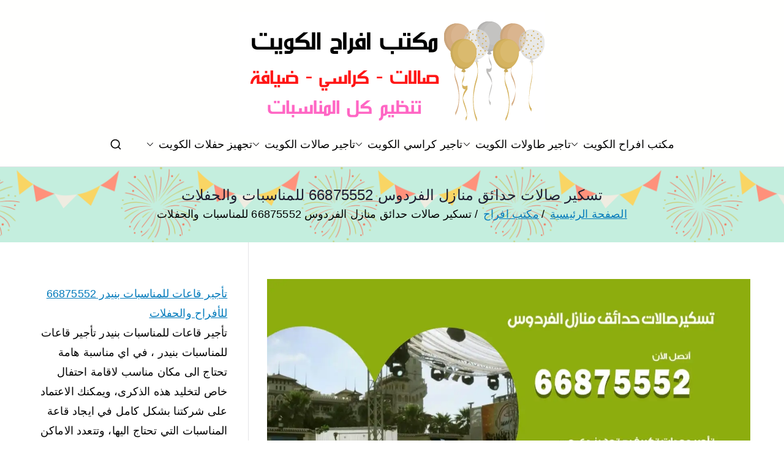

--- FILE ---
content_type: text/html; charset=UTF-8
request_url: https://occasions-office.ads-kuwait.net/%d8%aa%d8%b3%d9%83%d9%8a%d8%b1-%d8%b5%d8%a7%d9%84%d8%a7%d8%aa-%d8%ad%d8%af%d8%a7%d8%a6%d9%82-%d9%85%d9%86%d8%a7%d8%b2%d9%84-%d8%a7%d9%84%d9%81%d8%b1%d8%af%d9%88%d8%b3/
body_size: 19227
content:
<!doctype html> 
<html dir="rtl" lang="ar"> 
<head>
<meta charset="UTF-8">
<script data-cfasync="false">if(navigator.userAgent.match(/MSIE|Internet Explorer/i)||navigator.userAgent.match(/Trident\/7\..*?rv:11/i)){var href=document.location.href;if(!href.match(/[?&]iebrowser/)){if(href.indexOf("?")==-1){if(href.indexOf("#")==-1){document.location.href=href+"?iebrowser=1"}else{document.location.href=href.replace("#","?iebrowser=1#")}}else{if(href.indexOf("#")==-1){document.location.href=href+"&iebrowser=1"}else{document.location.href=href.replace("#","&iebrowser=1#")}}}}</script>
<script data-cfasync="false">class FVMLoader{constructor(e){this.triggerEvents=e,this.eventOptions={passive:!0},this.userEventListener=this.triggerListener.bind(this),this.delayedScripts={normal:[],async:[],defer:[]},this.allJQueries=[]}_addUserInteractionListener(e){this.triggerEvents.forEach(t=>window.addEventListener(t,e.userEventListener,e.eventOptions))}_removeUserInteractionListener(e){this.triggerEvents.forEach(t=>window.removeEventListener(t,e.userEventListener,e.eventOptions))}triggerListener(){this._removeUserInteractionListener(this),"loading"===document.readyState?document.addEventListener("DOMContentLoaded",this._loadEverythingNow.bind(this)):this._loadEverythingNow()}async _loadEverythingNow(){this._runAllDelayedCSS(),this._delayEventListeners(),this._delayJQueryReady(this),this._handleDocumentWrite(),this._registerAllDelayedScripts(),await this._loadScriptsFromList(this.delayedScripts.normal),await this._loadScriptsFromList(this.delayedScripts.defer),await this._loadScriptsFromList(this.delayedScripts.async),await this._triggerDOMContentLoaded(),await this._triggerWindowLoad(),window.dispatchEvent(new Event("wpr-allScriptsLoaded"))}_registerAllDelayedScripts(){document.querySelectorAll("script[type=fvmdelay]").forEach(e=>{e.hasAttribute("src")?e.hasAttribute("async")&&!1!==e.async?this.delayedScripts.async.push(e):e.hasAttribute("defer")&&!1!==e.defer||"module"===e.getAttribute("data-type")?this.delayedScripts.defer.push(e):this.delayedScripts.normal.push(e):this.delayedScripts.normal.push(e)})}_runAllDelayedCSS(){document.querySelectorAll("link[rel=fvmdelay]").forEach(e=>{e.setAttribute("rel","stylesheet")})}async _transformScript(e){return await this._requestAnimFrame(),new Promise(t=>{const n=document.createElement("script");let r;[...e.attributes].forEach(e=>{let t=e.nodeName;"type"!==t&&("data-type"===t&&(t="type",r=e.nodeValue),n.setAttribute(t,e.nodeValue))}),e.hasAttribute("src")?(n.addEventListener("load",t),n.addEventListener("error",t)):(n.text=e.text,t()),e.parentNode.replaceChild(n,e)})}async _loadScriptsFromList(e){const t=e.shift();return t?(await this._transformScript(t),this._loadScriptsFromList(e)):Promise.resolve()}_delayEventListeners(){let e={};function t(t,n){!function(t){function n(n){return e[t].eventsToRewrite.indexOf(n)>=0?"wpr-"+n:n}e[t]||(e[t]={originalFunctions:{add:t.addEventListener,remove:t.removeEventListener},eventsToRewrite:[]},t.addEventListener=function(){arguments[0]=n(arguments[0]),e[t].originalFunctions.add.apply(t,arguments)},t.removeEventListener=function(){arguments[0]=n(arguments[0]),e[t].originalFunctions.remove.apply(t,arguments)})}(t),e[t].eventsToRewrite.push(n)}function n(e,t){let n=e[t];Object.defineProperty(e,t,{get:()=>n||function(){},set(r){e["wpr"+t]=n=r}})}t(document,"DOMContentLoaded"),t(window,"DOMContentLoaded"),t(window,"load"),t(window,"pageshow"),t(document,"readystatechange"),n(document,"onreadystatechange"),n(window,"onload"),n(window,"onpageshow")}_delayJQueryReady(e){let t=window.jQuery;Object.defineProperty(window,"jQuery",{get:()=>t,set(n){if(n&&n.fn&&!e.allJQueries.includes(n)){n.fn.ready=n.fn.init.prototype.ready=function(t){e.domReadyFired?t.bind(document)(n):document.addEventListener("DOMContentLoaded2",()=>t.bind(document)(n))};const t=n.fn.on;n.fn.on=n.fn.init.prototype.on=function(){if(this[0]===window){function e(e){return e.split(" ").map(e=>"load"===e||0===e.indexOf("load.")?"wpr-jquery-load":e).join(" ")}"string"==typeof arguments[0]||arguments[0]instanceof String?arguments[0]=e(arguments[0]):"object"==typeof arguments[0]&&Object.keys(arguments[0]).forEach(t=>{delete Object.assign(arguments[0],{[e(t)]:arguments[0][t]})[t]})}return t.apply(this,arguments),this},e.allJQueries.push(n)}t=n}})}async _triggerDOMContentLoaded(){this.domReadyFired=!0,await this._requestAnimFrame(),document.dispatchEvent(new Event("DOMContentLoaded2")),await this._requestAnimFrame(),window.dispatchEvent(new Event("DOMContentLoaded2")),await this._requestAnimFrame(),document.dispatchEvent(new Event("wpr-readystatechange")),await this._requestAnimFrame(),document.wpronreadystatechange&&document.wpronreadystatechange()}async _triggerWindowLoad(){await this._requestAnimFrame(),window.dispatchEvent(new Event("wpr-load")),await this._requestAnimFrame(),window.wpronload&&window.wpronload(),await this._requestAnimFrame(),this.allJQueries.forEach(e=>e(window).trigger("wpr-jquery-load")),window.dispatchEvent(new Event("wpr-pageshow")),await this._requestAnimFrame(),window.wpronpageshow&&window.wpronpageshow()}_handleDocumentWrite(){const e=new Map;document.write=document.writeln=function(t){const n=document.currentScript,r=document.createRange(),i=n.parentElement;let a=e.get(n);void 0===a&&(a=n.nextSibling,e.set(n,a));const s=document.createDocumentFragment();r.setStart(s,0),s.appendChild(r.createContextualFragment(t)),i.insertBefore(s,a)}}async _requestAnimFrame(){return new Promise(e=>requestAnimationFrame(e))}static run(){const e=new FVMLoader(["keydown","mousemove","touchmove","touchstart","touchend","wheel"]);e._addUserInteractionListener(e)}}FVMLoader.run();</script>
<meta name="viewport" content="width=device-width, initial-scale=1">
<meta name='robots' content='index, follow, max-image-preview:large, max-snippet:-1, max-video-preview:-1' /><title>تسكير صالات حدائق منازل الفردوس 66875552 للمناسبات والحفلات - مكتب افراح</title>
<meta name="description" content="تسكير صالات حدائق منازل الفردوس نقوم بتجهيز حدائق المنزل بالاضاءة المتميزة ونحرص على تزيين الحديقة بالكامل،" />
<link rel="canonical" href="https://occasions-office.ads-kuwait.net/تسكير-صالات-حدائق-منازل-الفردوس/" />
<meta property="og:locale" content="ar_AR" />
<meta property="og:type" content="article" />
<meta property="og:title" content="تسكير صالات حدائق منازل الفردوس 66875552 للمناسبات والحفلات - مكتب افراح" />
<meta property="og:description" content="تسكير صالات حدائق منازل الفردوس نقوم بتجهيز حدائق المنزل بالاضاءة المتميزة ونحرص على تزيين الحديقة بالكامل،" />
<meta property="og:url" content="https://occasions-office.ads-kuwait.net/تسكير-صالات-حدائق-منازل-الفردوس/" />
<meta property="og:site_name" content="مكتب افراح" />
<meta property="article:published_time" content="2020-09-24T20:03:06+00:00" />
<meta property="article:modified_time" content="2021-12-21T00:22:34+00:00" />
<meta property="og:image" content="https://occasions-office.ads-kuwait.net/wp-content/uploads/sites/14/2021/12/IMG-20200924-WA0267.webp" />
<meta property="og:image:width" content="1200" />
<meta property="og:image:height" content="675" />
<meta property="og:image:type" content="image/webp" />
<meta name="author" content="rawan" />
<meta name="twitter:card" content="summary_large_image" />
<meta name="twitter:label1" content="كُتب بواسطة" />
<meta name="twitter:data1" content="rawan" />
<meta name="twitter:label2" content="وقت القراءة المُقدّر" />
<meta name="twitter:data2" content="5 دقائق" />
<script type="application/ld+json" class="yoast-schema-graph">{"@context":"https://schema.org","@graph":[{"@type":"Article","@id":"https://occasions-office.ads-kuwait.net/%d8%aa%d8%b3%d9%83%d9%8a%d8%b1-%d8%b5%d8%a7%d9%84%d8%a7%d8%aa-%d8%ad%d8%af%d8%a7%d8%a6%d9%82-%d9%85%d9%86%d8%a7%d8%b2%d9%84-%d8%a7%d9%84%d9%81%d8%b1%d8%af%d9%88%d8%b3/#article","isPartOf":{"@id":"https://occasions-office.ads-kuwait.net/%d8%aa%d8%b3%d9%83%d9%8a%d8%b1-%d8%b5%d8%a7%d9%84%d8%a7%d8%aa-%d8%ad%d8%af%d8%a7%d8%a6%d9%82-%d9%85%d9%86%d8%a7%d8%b2%d9%84-%d8%a7%d9%84%d9%81%d8%b1%d8%af%d9%88%d8%b3/"},"author":{"name":"rawan","@id":"/#/schema/person/c09145e247a00b45ef5f7155a5325644"},"headline":"تسكير صالات حدائق منازل الفردوس 66875552 للمناسبات والحفلات","datePublished":"2020-09-24T20:03:06+00:00","dateModified":"2021-12-21T00:22:34+00:00","mainEntityOfPage":{"@id":"https://occasions-office.ads-kuwait.net/%d8%aa%d8%b3%d9%83%d9%8a%d8%b1-%d8%b5%d8%a7%d9%84%d8%a7%d8%aa-%d8%ad%d8%af%d8%a7%d8%a6%d9%82-%d9%85%d9%86%d8%a7%d8%b2%d9%84-%d8%a7%d9%84%d9%81%d8%b1%d8%af%d9%88%d8%b3/"},"wordCount":0,"commentCount":0,"publisher":{"@id":"/#organization"},"image":{"@id":"https://occasions-office.ads-kuwait.net/%d8%aa%d8%b3%d9%83%d9%8a%d8%b1-%d8%b5%d8%a7%d9%84%d8%a7%d8%aa-%d8%ad%d8%af%d8%a7%d8%a6%d9%82-%d9%85%d9%86%d8%a7%d8%b2%d9%84-%d8%a7%d9%84%d9%81%d8%b1%d8%af%d9%88%d8%b3/#primaryimage"},"thumbnailUrl":"https://occasions-office.ads-kuwait.net/wp-content/uploads/sites/14/2021/12/IMG-20200924-WA0267.webp","keywords":["انارة منازل","انارة منازل الكويت","تسكير صالات حدائق منازل","تسكير صالات حدائق منازل الكويت","تنظيم اجتماعات","تنظيم حفلات تخرج","تنظيم حفلات زواج","تنظيم حفلات ميلاد","تنظيم مناسبات خاصة","مركز تجهيز حفلات الكويت","مكتب افراح","مكتب افراح الفردوس"],"articleSection":["مكتب افراح"],"inLanguage":"ar","potentialAction":[{"@type":"CommentAction","name":"Comment","target":["https://occasions-office.ads-kuwait.net/%d8%aa%d8%b3%d9%83%d9%8a%d8%b1-%d8%b5%d8%a7%d9%84%d8%a7%d8%aa-%d8%ad%d8%af%d8%a7%d8%a6%d9%82-%d9%85%d9%86%d8%a7%d8%b2%d9%84-%d8%a7%d9%84%d9%81%d8%b1%d8%af%d9%88%d8%b3/#respond"]}]},{"@type":"WebPage","@id":"https://occasions-office.ads-kuwait.net/%d8%aa%d8%b3%d9%83%d9%8a%d8%b1-%d8%b5%d8%a7%d9%84%d8%a7%d8%aa-%d8%ad%d8%af%d8%a7%d8%a6%d9%82-%d9%85%d9%86%d8%a7%d8%b2%d9%84-%d8%a7%d9%84%d9%81%d8%b1%d8%af%d9%88%d8%b3/","url":"https://occasions-office.ads-kuwait.net/%d8%aa%d8%b3%d9%83%d9%8a%d8%b1-%d8%b5%d8%a7%d9%84%d8%a7%d8%aa-%d8%ad%d8%af%d8%a7%d8%a6%d9%82-%d9%85%d9%86%d8%a7%d8%b2%d9%84-%d8%a7%d9%84%d9%81%d8%b1%d8%af%d9%88%d8%b3/","name":"تسكير صالات حدائق منازل الفردوس 66875552 للمناسبات والحفلات - مكتب افراح","isPartOf":{"@id":"/#website"},"primaryImageOfPage":{"@id":"https://occasions-office.ads-kuwait.net/%d8%aa%d8%b3%d9%83%d9%8a%d8%b1-%d8%b5%d8%a7%d9%84%d8%a7%d8%aa-%d8%ad%d8%af%d8%a7%d8%a6%d9%82-%d9%85%d9%86%d8%a7%d8%b2%d9%84-%d8%a7%d9%84%d9%81%d8%b1%d8%af%d9%88%d8%b3/#primaryimage"},"image":{"@id":"https://occasions-office.ads-kuwait.net/%d8%aa%d8%b3%d9%83%d9%8a%d8%b1-%d8%b5%d8%a7%d9%84%d8%a7%d8%aa-%d8%ad%d8%af%d8%a7%d8%a6%d9%82-%d9%85%d9%86%d8%a7%d8%b2%d9%84-%d8%a7%d9%84%d9%81%d8%b1%d8%af%d9%88%d8%b3/#primaryimage"},"thumbnailUrl":"https://occasions-office.ads-kuwait.net/wp-content/uploads/sites/14/2021/12/IMG-20200924-WA0267.webp","datePublished":"2020-09-24T20:03:06+00:00","dateModified":"2021-12-21T00:22:34+00:00","description":"تسكير صالات حدائق منازل الفردوس نقوم بتجهيز حدائق المنزل بالاضاءة المتميزة ونحرص على تزيين الحديقة بالكامل،","breadcrumb":{"@id":"https://occasions-office.ads-kuwait.net/%d8%aa%d8%b3%d9%83%d9%8a%d8%b1-%d8%b5%d8%a7%d9%84%d8%a7%d8%aa-%d8%ad%d8%af%d8%a7%d8%a6%d9%82-%d9%85%d9%86%d8%a7%d8%b2%d9%84-%d8%a7%d9%84%d9%81%d8%b1%d8%af%d9%88%d8%b3/#breadcrumb"},"inLanguage":"ar","potentialAction":[{"@type":"ReadAction","target":["https://occasions-office.ads-kuwait.net/%d8%aa%d8%b3%d9%83%d9%8a%d8%b1-%d8%b5%d8%a7%d9%84%d8%a7%d8%aa-%d8%ad%d8%af%d8%a7%d8%a6%d9%82-%d9%85%d9%86%d8%a7%d8%b2%d9%84-%d8%a7%d9%84%d9%81%d8%b1%d8%af%d9%88%d8%b3/"]}]},{"@type":"ImageObject","inLanguage":"ar","@id":"https://occasions-office.ads-kuwait.net/%d8%aa%d8%b3%d9%83%d9%8a%d8%b1-%d8%b5%d8%a7%d9%84%d8%a7%d8%aa-%d8%ad%d8%af%d8%a7%d8%a6%d9%82-%d9%85%d9%86%d8%a7%d8%b2%d9%84-%d8%a7%d9%84%d9%81%d8%b1%d8%af%d9%88%d8%b3/#primaryimage","url":"https://occasions-office.ads-kuwait.net/wp-content/uploads/sites/14/2021/12/IMG-20200924-WA0267.webp","contentUrl":"https://occasions-office.ads-kuwait.net/wp-content/uploads/sites/14/2021/12/IMG-20200924-WA0267.webp","width":1200,"height":675,"caption":"تسكير صالات حدائق منازل الفردوس"},{"@type":"BreadcrumbList","@id":"https://occasions-office.ads-kuwait.net/%d8%aa%d8%b3%d9%83%d9%8a%d8%b1-%d8%b5%d8%a7%d9%84%d8%a7%d8%aa-%d8%ad%d8%af%d8%a7%d8%a6%d9%82-%d9%85%d9%86%d8%a7%d8%b2%d9%84-%d8%a7%d9%84%d9%81%d8%b1%d8%af%d9%88%d8%b3/#breadcrumb","itemListElement":[{"@type":"ListItem","position":1,"name":"الرئيسية","item":"https://occasions-office.ads-kuwait.net/"},{"@type":"ListItem","position":2,"name":"مكتب افراح","item":"https://occasions-office.ads-kuwait.net/category/%d9%85%d9%83%d8%aa%d8%a8-%d8%a7%d9%81%d8%b1%d8%a7%d8%ad/"},{"@type":"ListItem","position":3,"name":"تسكير صالات حدائق منازل الفردوس 66875552 للمناسبات والحفلات"}]},{"@type":"WebSite","@id":"/#website","url":"/","name":"مكتب افراح","description":"مكتب افراح و مناسبات و زواج و تخرج بالكويت","publisher":{"@id":"/#organization"},"alternateName":"مكتب مناسبات","potentialAction":[{"@type":"SearchAction","target":{"@type":"EntryPoint","urlTemplate":"/?s={search_term_string}"},"query-input":{"@type":"PropertyValueSpecification","valueRequired":true,"valueName":"search_term_string"}}],"inLanguage":"ar"},{"@type":"Organization","@id":"/#organization","name":"مكتب افراح","alternateName":"مكتب افراح مناسبات","url":"/","logo":{"@type":"ImageObject","inLanguage":"ar","@id":"/#/schema/logo/image/","url":"https://occasions-office.ads-kuwait.net/wp-content/uploads/sites/14/2020/09/مكتب-افراح.png","contentUrl":"https://occasions-office.ads-kuwait.net/wp-content/uploads/sites/14/2020/09/مكتب-افراح.png","width":500,"height":200,"caption":"مكتب افراح"},"image":{"@id":"/#/schema/logo/image/"}},{"@type":"Person","@id":"/#/schema/person/c09145e247a00b45ef5f7155a5325644","name":"rawan","image":{"@type":"ImageObject","inLanguage":"ar","@id":"/#/schema/person/image/","url":"https://secure.gravatar.com/avatar/e296c6334c9d80177c1d925cb966c62a28fc20a193c8f5d4a85ba6c232c3838e?s=96&d=mm&r=g","contentUrl":"https://secure.gravatar.com/avatar/e296c6334c9d80177c1d925cb966c62a28fc20a193c8f5d4a85ba6c232c3838e?s=96&d=mm&r=g","caption":"rawan"},"url":"https://occasions-office.ads-kuwait.net/author/rawan/"}]}</script>
<link rel="alternate" type="application/rss+xml" title="مكتب افراح &laquo; الخلاصة" href="https://occasions-office.ads-kuwait.net/feed/" />
<link rel="alternate" type="application/rss+xml" title="مكتب افراح &laquo; خلاصة التعليقات" href="https://occasions-office.ads-kuwait.net/comments/feed/" />
<link rel="alternate" type="application/rss+xml" title="مكتب افراح &laquo; تسكير صالات حدائق منازل الفردوس 66875552 للمناسبات والحفلات خلاصة التعليقات" href="https://occasions-office.ads-kuwait.net/%d8%aa%d8%b3%d9%83%d9%8a%d8%b1-%d8%b5%d8%a7%d9%84%d8%a7%d8%aa-%d8%ad%d8%af%d8%a7%d8%a6%d9%82-%d9%85%d9%86%d8%a7%d8%b2%d9%84-%d8%a7%d9%84%d9%81%d8%b1%d8%af%d9%88%d8%b3/feed/" /> 
<link rel="profile" href="https://gmpg.org/xfn/11"> 
<style id='wp-img-auto-sizes-contain-inline-css' type='text/css' media="all">img:is([sizes=auto i],[sizes^="auto," i]){contain-intrinsic-size:3000px 1500px} /*# sourceURL=wp-img-auto-sizes-contain-inline-css */</style> 
<link rel='stylesheet' id='catch-infinite-scroll-css' href='https://occasions-office.ads-kuwait.net/wp-content/cache/autoptimize/14/autoptimize_single_c8528e0b4ee789c2c322a33576f0b812.php?ver=2.0.8' type='text/css' media='all' /> 
<link rel='stylesheet' id='dashicons-css' href='https://occasions-office.ads-kuwait.net/wp-includes/css/dashicons.min.css?ver=6.9' type='text/css' media='all' /> 
<link rel='stylesheet' id='everest-forms-general-rtl-css' href='https://occasions-office.ads-kuwait.net/wp-content/cache/autoptimize/14/autoptimize_single_36313fa9f6a39fe1c1bc50ae8f308d1b.php?ver=3.4.1' type='text/css' media='all' /> 
<link rel='stylesheet' id='jquery-intl-tel-input-css' href='https://occasions-office.ads-kuwait.net/wp-content/cache/autoptimize/14/autoptimize_single_ba39bddacc7965fc09566271b84074e7.php?ver=3.4.1' type='text/css' media='all' /> 
<link rel='stylesheet' id='font-awesome-all-css' href='https://occasions-office.ads-kuwait.net/wp-content/themes/zakra/inc/customizer/customind/assets/fontawesome/v6/css/all.min.css?ver=6.2.4' type='text/css' media='all' /> 
<link rel='stylesheet' id='zakra-style-rtl-css' href='https://occasions-office.ads-kuwait.net/wp-content/cache/autoptimize/14/autoptimize_single_a6c623b1c08ce4fad2831094e00c2e1b.php?ver=4.2.0' type='text/css' media='all' /> 
<style id='zakra-style-inline-css' type='text/css' media="all">.zak-header-builder .zak-header-top-row{background-color:#18181B;}.zak-header-builder .zak-main-nav{border-bottom-color:#e9ecef;}.zak-header-builder .zak-secondary-nav{border-bottom-color:#e9ecef;}.zak-header-builder .zak-tertiary-menu{border-bottom-color:#e9ecef;}.zak-header-builder .zak-header-buttons .zak-header-button .zak-button{background-color:#027abb;}.zak-footer-builder .zak-footer-bottom-row{background-color:#18181B;}.zak-footer-builder .zak-footer-bottom-row{border-color:#3F3F46;}.zak-footer-builder .zak-footer-bottom-row{color:#fafafa;}.zak-header-builder, .zak-header-sticky-wrapper .sticky-header{border-color:#E4E4E7;}.zak-footer-builder .zak-footer-main-row ul li{border-bottom-color:#e9ecef;}:root{--top-grid-columns: 4; --main-grid-columns: 4; --bottom-grid-columns: 1; } .zak-footer-builder .zak-bottom-row{justify-items: center;} .zak-footer-builder .zak-footer-main-row .widget-title, .zak-footer-builder .zak-footer-main-row h1, .zak-footer-builder .zak-footer-main-row h2, .zak-footer-builder .zak-footer-main-row h3, .zak-footer-builder .zak-footer-main-row h4, .zak-footer-builder .zak-footer-main-row h5, .zak-footer-builder .zak-footer-main-row h6{color:#000000;}.zak-footer-builder .zak-footer-bottom-row .zak-footer-col{flex-direction: column;}.zak-footer-builder .zak-footer-main-row .zak-footer-col{flex-direction: column;}.zak-footer-builder .zak-footer-top-row .zak-footer-col{flex-direction: column;}.zak-footer-builder .zak-copyright{text-align: center;}.zak-footer-builder .zak-footer-nav{display: flex; justify-content: center;}.zak-footer-builder .zak-footer-nav-2{display: flex; justify-content: center;}.zak-footer-builder .zak-html-1{text-align: center;}.zak-footer-builder .zak-html-2{text-align: center;}.zak-footer-builder .footer-social-icons{text-align: ;}.zak-footer-builder .widget-footer-sidebar-1{text-align: ;}.zak-footer-builder .widget-footer-sidebar-2{text-align: ;}.zak-footer-builder .widget-footer-sidebar-3{text-align: ;}.zak-footer-builder .widget-footer-sidebar-4{text-align: ;}.zak-footer-builder .widget-footer-bar-col-1-sidebar{text-align: ;}.zak-footer-builder .widget-footer-bar-col-2-sidebar{text-align: ;} :root{--zakra-color-1: #027ABB;--zakra-color-2: #015EA0;--zakra-color-3: #FFFFFF;--zakra-color-4: #F6FEFC;--zakra-color-5: #181818;--zakra-color-6: #1F1F32;--zakra-color-7: #3F3F46;--zakra-color-8: #FFFFFF;--zakra-color-9: #E4E4E7;}@media screen and (min-width: 768px) {.zak-primary{width:70%;}}a:hover, a:focus, .zak-primary-nav ul li:hover > a, .zak-primary-nav ul .current_page_item > a, .zak-entry-summary a, .zak-entry-meta a, .zak-post-content .zak-entry-footer a:hover, .pagebuilder-content a, .zak-style-2 .zak-entry-meta span, .zak-style-2 .zak-entry-meta a, .entry-title:hover a, .zak-breadcrumbs .trail-items a, .breadcrumbs .trail-items a, .entry-content a, .edit-link a, .zak-footer-bar a:hover, .widget li a, #comments .comment-content a, #comments .reply, button:hover, .zak-button:hover, .zak-entry-footer .edit-link a, .zak-header-action .yith-wcwl-items-count .yith-wcwl-icon span, .pagebuilder-content a, .zak-entry-footer a, .zak-header-buttons .zak-header-button--2 .zak-button, .zak-header-buttons .zak-header-button .zak-button:hover, .woocommerce-cart .coupon button.button{color:#027abb;}.zak-post-content .entry-button:hover .zak-icon, .zak-error-404 .zak-button:hover svg, .zak-style-2 .zak-entry-meta span .zak-icon, .entry-button .zak-icon{fill:#027abb;}blockquote, .wp-block-quote, button, input[type="button"], input[type="reset"], input[type="submit"], .wp-block-button .wp-block-button__link, blockquote.has-text-align-right, .wp-block-quote.has-text-align-right, button:hover, .wp-block-button .wp-block-button__link:hover, .zak-button:hover, .zak-header-buttons .zak-header-button .zak-button, .zak-header-buttons .zak-header-button.zak-header-button--2 .zak-button, .zak-header-buttons .zak-header-button .zak-button:hover, .woocommerce-cart .coupon button.button, .woocommerce-cart .actions > button.button{border-color:#027abb;}.zak-primary-nav.zak-layout-1-style-2 > ul > li.current_page_item > a::before, .zak-primary-nav.zak-layout-1-style-2 > ul a:hover::before, .zak-primary-nav.zak-layout-1-style-2 > ul > li.current-menu-item > a::before, .zak-primary-nav.zak-layout-1-style-3 > ul > li.current_page_item > a::before, .zak-primary-nav.zak-layout-1-style-3 > ul > li.current-menu-item > a::before, .zak-primary-nav.zak-layout-1-style-4 > ul > li.current_page_item > a::before, .zak-primary-nav.zak-layout-1-style-4 > ul > li.current-menu-item > a::before, .zak-scroll-to-top:hover, button, input[type="button"], input[type="reset"], input[type="submit"], .zak-header-buttons .zak-header-button--1 .zak-button, .wp-block-button .wp-block-button__link, .zak-menu-item-cart .cart-page-link .count, .widget .wp-block-heading::before, #comments .comments-title::before, #comments .comment-reply-title::before, .widget .widget-title::before, .zak-footer-builder .zak-footer-main-row .widget .wp-block-heading::before, .zak-footer-builder .zak-footer-top-row .widget .wp-block-heading::before, .zak-footer-builder .zak-footer-bottom-row .widget .wp-block-heading::before, .zak-footer-builder .zak-footer-main-row .widget .widget-title::before, .zak-footer-builder .zak-footer-top-row .widget .widget-title::before, .zak-footer-builder .zak-footer-bottom-row .widget .widget-title::before, .woocommerce-cart .actions .coupon button.button:hover, .woocommerce-cart .actions > button.button, .woocommerce-cart .actions > button.button:hover{background-color:#027abb;}button, input[type="button"], input[type="reset"], input[type="submit"], .wp-block-button .wp-block-button__link, .zak-button{border-color:#027abb;background-color:#027abb;}body, .woocommerce-ordering select{color:#000000;}.zak-header, .zak-post, .zak-secondary, .zak-footer-bar, .zak-primary-nav .sub-menu, .zak-primary-nav .sub-menu li, .posts-navigation, #comments, .post-navigation, blockquote, .wp-block-quote, .zak-posts .zak-post, .zak-content-area--boxed .widget{border-color:#E4E4E7;}hr .zak-container--separate, {background-color:#E4E4E7;}.entry-content a{color:#027abb;}.zak-entry-footer a:hover, .entry-button:hover, .zak-entry-footer a:hover, .entry-content a:hover, .pagebuilder-content a:hover, .pagebuilder-content a:hover{color:#1e7ba6;}.entry-button:hover .zak-icon{fill:#1e7ba6;}body{font-family:default;font-weight:400;font-size:18px;line-height:1.8;}h1, h2, h3, h4, h5, h6{font-family:-apple-system, blinkmacsystemfont, segoe ui, roboto, oxygen-sans, ubuntu, cantarell, helvetica neue, helvetica, arial, sans-serif;font-weight:500;line-height:1.3;}h1{font-family:default;font-weight:500;font-size:3.6rem;line-height:1.3;}h2{font-family:default;font-weight:500;font-size:3.24rem;line-height:1.3;}h3{font-family:default;font-weight:500;font-size:2.88rem;line-height:1.3;}h4{font-family:default;font-weight:500;font-size:2.52rem;line-height:1.3;}h5{font-family:default;font-weight:500;font-size:1.89072rem;line-height:1.3;}h6{font-family:default;font-weight:500;font-size:1.62rem;line-height:1.3;}button, input[type="button"], input[type="reset"], input[type="submit"], #infinite-handle span, .wp-block-button .wp-block-button__link{background-color:#027abb;}.site-title{color:#blank;}.zak-header .zak-top-bar{background-color:#e9ecef;background-size:contain;}.zak-header .zak-main-header{background-color:#fffffe;background-size:cover;}.zak-header-buttons .zak-header-button.zak-header-button--1 .zak-button{background-color:#027abb;}.zak-header .main-navigation{border-bottom-color:#e9ecef;}.zak-page-header, .zak-container--separate .zak-page-header{background-color:#ffffff;background-image:url(https://occasions-office.ads-kuwait.net/wp-content/uploads/sites/14/2020/09/cover.png);background-position:center center;background-size:contain;}.zak-page-header .breadcrumb-trail ul li a:hover {color:#027abb;}.zak-footer-cols{background-color:#ffffff;}.zak-footer .zak-footer-cols .widget-title, .zak-footer-cols h1, .zak-footer-cols h2, .zak-footer-cols h3, .zak-footer-cols h4, .zak-footer-cols h5, .zak-footer-cols h6{color:#000000;}.zak-footer .zak-footer-cols, .zak-footer .zak-footer-cols p{color:#000000;}.zak-footer .zak-footer-cols a, .zak-footer-col .widget ul a{color:#000000;}.zak-footer-cols{border-top-color:#e9ecef;}.zak-footer-cols ul li{border-bottom-color:#e9ecef;}.zak-footer-bar{background-color:#ffffff;}.zak-footer-bar{color:#000000;}.zak-footer-bar a{color:#000000;}.zak-footer-bar{border-top-color:#3f3f46;}.zak-scroll-to-top:hover{background-color:#1e7ba6;}:root {--e-global-color-zakracolor1: #027ABB;--e-global-color-zakracolor2: #015EA0;--e-global-color-zakracolor3: #FFFFFF;--e-global-color-zakracolor4: #F6FEFC;--e-global-color-zakracolor5: #181818;--e-global-color-zakracolor6: #1F1F32;--e-global-color-zakracolor7: #3F3F46;--e-global-color-zakracolor8: #FFFFFF;--e-global-color-zakracolor9: #E4E4E7;} /*# sourceURL=zakra-style-inline-css */</style> 
<link rel='stylesheet' id='tablepress-default-css' href='https://occasions-office.ads-kuwait.net/wp-content/cache/autoptimize/14/autoptimize_single_779f2058584331ac92bc9f10cd2112ea.php?ver=3.2.6' type='text/css' media='all' /> 
<link rel='stylesheet' id='elementor-frontend-css' href='https://occasions-office.ads-kuwait.net/wp-content/plugins/elementor/assets/css/frontend.min.css?ver=3.34.1' type='text/css' media='all' /> 
<link rel='stylesheet' id='eael-general-css' href='https://occasions-office.ads-kuwait.net/wp-content/plugins/essential-addons-for-elementor-lite/assets/front-end/css/view/general.min.css?ver=6.5.7' type='text/css' media='all' /> 
<script type="d155429738ed25daa57204aa-text/javascript" src="https://occasions-office.ads-kuwait.net/wp-includes/js/jquery/jquery.min.js?ver=3.7.1" id="jquery-core-js"></script>
<script type="d155429738ed25daa57204aa-text/javascript">var daim_ajax_url = "https://occasions-office.ads-kuwait.net/wp-admin/admin-ajax.php";var daim_nonce = "2a53a33f8e";</script>
<style media="all">.e-con.e-parent:nth-of-type(n+4):not(.e-lazyloaded):not(.e-no-lazyload), .e-con.e-parent:nth-of-type(n+4):not(.e-lazyloaded):not(.e-no-lazyload) * { background-image: none !important; } @media screen and (max-height: 1024px) { .e-con.e-parent:nth-of-type(n+3):not(.e-lazyloaded):not(.e-no-lazyload), .e-con.e-parent:nth-of-type(n+3):not(.e-lazyloaded):not(.e-no-lazyload) * { background-image: none !important; } } @media screen and (max-height: 640px) { .e-con.e-parent:nth-of-type(n+2):not(.e-lazyloaded):not(.e-no-lazyload), .e-con.e-parent:nth-of-type(n+2):not(.e-lazyloaded):not(.e-no-lazyload) * { background-image: none !important; } }</style> 
<style type="text/css" media="all">.site-title { position: absolute; clip: rect(1px, 1px, 1px, 1px); } .site-description { position: absolute; clip: rect(1px, 1px, 1px, 1px); }</style> 
<link rel="icon" href="https://occasions-office.ads-kuwait.net/wp-content/uploads/sites/14/2020/09/fav.png" sizes="192x192" /> 
<style type="text/css" id="wp-custom-css" media="all">a { font-size:18px; }</style> 
</head>
<body data-rsssl=1 class="rtl wp-singular post-template-default single single-post postid-7578 single-format-standard wp-custom-logo wp-theme-zakra everest-forms-no-js zak-site-layout--contained zak-site-layout--right zak-container--wide zak-content-area--bordered has-page-header has-breadcrumbs elementor-default elementor-kit-4"> <div id="page" class="zak-site"> <a class="skip-link screen-reader-text" href="#zak-content">تخطى إلى المحتوى</a> <header id="zak-masthead" class="zak-header zak-layout-1 zak-layout-1-style-2"> <div class="zak-main-header"> <div class="zak-container"> <div class="zak-row"> <div class="zak-header-col zak-header-col--1"> <div class="site-branding"> <a href="https://occasions-office.ads-kuwait.net/" class="custom-logo-link" rel="home"><img fetchpriority="high" width="500" height="200" src="https://occasions-office.ads-kuwait.net/wp-content/uploads/sites/14/2020/09/مكتب-افراح.png" class="custom-logo" alt="مكتب افراح" decoding="async" srcset="https://occasions-office.ads-kuwait.net/wp-content/uploads/sites/14/2020/09/مكتب-افراح.png 1x, https://occasions-office.ads-kuwait.net/wp-content/uploads/sites/14/2020/09/مكتب-افراح.png 2x" sizes="(max-width: 500px) 100vw, 500px" /></a> <div class="site-info-wrap"> <p class="site-title"> <a href="https://occasions-office.ads-kuwait.net/" rel="home">مكتب افراح</a> </p> <p class="site-description">مكتب افراح و مناسبات و زواج و تخرج بالكويت</p> </div> </div> </div> <div class="zak-header-col zak-header-col--2"> <nav id="zak-primary-nav" class="zak-main-nav main-navigation zak-primary-nav zak-layout-1 zak-layout-1-style-1"> <ul id="zak-primary-menu" class="zak-primary-menu"><li id="menu-item-10902" class="menu-item menu-item-type-post_type menu-item-object-page menu-item-home menu-item-has-children menu-item-10902"><a href="https://occasions-office.ads-kuwait.net/">مكتب افراح الكويت<span role="button" tabindex="0" class="zak-submenu-toggle" onkeypress="if (!window.__cfRLUnblockHandlers) return false; " data-cf-modified-d155429738ed25daa57204aa-=""><svg class="zak-icon zak-dropdown-icon" xmlns="http://www.w3.org/2000/svg" xml:space="preserve" viewBox="0 0 24 24"><path d="M12 17.5c-.3 0-.5-.1-.7-.3l-9-9c-.4-.4-.4-1 0-1.4s1-.4 1.4 0l8.3 8.3 8.3-8.3c.4-.4 1-.4 1.4 0s.4 1 0 1.4l-9 9c-.2.2-.4.3-.7.3z"/></svg></span></a> <ul class="sub-menu"> <li id="menu-item-10903" class="menu-item menu-item-type-post_type menu-item-object-post menu-item-10903"><a href="https://occasions-office.ads-kuwait.net/%d9%85%d9%83%d8%aa%d8%a8-%d8%a7%d9%81%d8%b1%d8%a7%d8%ad-%d8%a7%d9%84%d8%a7%d8%ad%d9%85%d8%af%d9%8a/">مكتب افراح الاحمدي</a></li> <li id="menu-item-10904" class="menu-item menu-item-type-post_type menu-item-object-post menu-item-10904"><a href="https://occasions-office.ads-kuwait.net/%d9%85%d9%83%d8%aa%d8%a8-%d8%a7%d9%81%d8%b1%d8%a7%d8%ad-%d8%ad%d9%88%d9%84%d9%8a/">مكتب افراح حولي</a></li> <li id="menu-item-10905" class="menu-item menu-item-type-post_type menu-item-object-post menu-item-10905"><a href="https://occasions-office.ads-kuwait.net/%d9%85%d9%83%d8%aa%d8%a8-%d8%a7%d9%81%d8%b1%d8%a7%d8%ad-%d8%a7%d9%84%d9%81%d8%b1%d9%88%d8%a7%d9%86%d9%8a%d8%a9/">مكتب افراح الفروانية</a></li> <li id="menu-item-10906" class="menu-item menu-item-type-post_type menu-item-object-post menu-item-10906"><a href="https://occasions-office.ads-kuwait.net/%d9%85%d9%83%d8%aa%d8%a8-%d8%a7%d9%81%d8%b1%d8%a7%d8%ad-%d9%85%d8%a8%d8%a7%d8%b1%d9%83-%d8%a7%d9%84%d9%83%d8%a8%d9%8a%d8%b1/">مكتب افراح مبارك الكبير</a></li> <li id="menu-item-10907" class="menu-item menu-item-type-post_type menu-item-object-post menu-item-10907"><a href="https://occasions-office.ads-kuwait.net/%d9%85%d9%83%d8%aa%d8%a8-%d8%a7%d9%81%d8%b1%d8%a7%d8%ad-%d8%a7%d9%84%d9%82%d8%b1%d9%8a%d9%86/">مكتب افراح القرين</a></li> <li id="menu-item-10908" class="menu-item menu-item-type-post_type menu-item-object-post menu-item-10908"><a href="https://occasions-office.ads-kuwait.net/%d9%85%d9%83%d8%aa%d8%a8-%d8%a7%d9%81%d8%b1%d8%a7%d8%ad-%d8%ac%d9%86%d9%88%d8%a8-%d8%a7%d9%84%d8%b3%d8%b1%d8%a9/">مكتب افراح جنوب السرة</a></li> <li id="menu-item-10916" class="menu-item menu-item-type-post_type menu-item-object-post menu-item-10916"><a href="https://occasions-office.ads-kuwait.net/%d9%85%d9%83%d8%aa%d8%a8-%d8%a7%d9%81%d8%b1%d8%a7%d8%ad-%d8%a7%d9%84%d9%81%d8%ad%d9%8a%d8%ad%d9%8a%d9%84/">مكتب افراح الفحيحيل</a></li> </ul> </li> <li id="menu-item-10909" class="menu-item menu-item-type-post_type menu-item-object-post menu-item-has-children menu-item-10909"><a href="https://occasions-office.ads-kuwait.net/%d8%aa%d8%a7%d8%ac%d9%8a%d8%b1-%d8%b7%d8%a7%d9%88%d9%84%d8%a7%d8%aa-%d8%a7%d9%84%d9%83%d9%88%d9%8a%d8%aa/">تاجير طاولات الكويت<span role="button" tabindex="0" class="zak-submenu-toggle" onkeypress="if (!window.__cfRLUnblockHandlers) return false; " data-cf-modified-d155429738ed25daa57204aa-=""><svg class="zak-icon zak-dropdown-icon" xmlns="http://www.w3.org/2000/svg" xml:space="preserve" viewBox="0 0 24 24"><path d="M12 17.5c-.3 0-.5-.1-.7-.3l-9-9c-.4-.4-.4-1 0-1.4s1-.4 1.4 0l8.3 8.3 8.3-8.3c.4-.4 1-.4 1.4 0s.4 1 0 1.4l-9 9c-.2.2-.4.3-.7.3z"/></svg></span></a> <ul class="sub-menu"> <li id="menu-item-10910" class="menu-item menu-item-type-post_type menu-item-object-post menu-item-10910"><a href="https://occasions-office.ads-kuwait.net/%d8%aa%d8%a7%d8%ac%d9%8a%d8%b1-%d8%b7%d8%a7%d9%88%d9%84%d8%a7%d8%aa-%d8%a7%d9%84%d8%a7%d8%ad%d9%85%d8%af%d9%8a/">تاجير طاولات الاحمدي</a></li> <li id="menu-item-10911" class="menu-item menu-item-type-post_type menu-item-object-post menu-item-10911"><a href="https://occasions-office.ads-kuwait.net/%d8%aa%d8%a7%d8%ac%d9%8a%d8%b1-%d8%b7%d8%a7%d9%88%d9%84%d8%a7%d8%aa-%d8%ad%d9%88%d9%84%d9%8a/">تاجير طاولات حولي</a></li> <li id="menu-item-10912" class="menu-item menu-item-type-post_type menu-item-object-post menu-item-10912"><a href="https://occasions-office.ads-kuwait.net/%d8%aa%d8%a7%d8%ac%d9%8a%d8%b1-%d8%b7%d8%a7%d9%88%d9%84%d8%a7%d8%aa-%d8%a7%d9%84%d9%81%d8%b1%d9%88%d8%a7%d9%86%d9%8a%d8%a9/">تاجير طاولات الفروانية</a></li> <li id="menu-item-10913" class="menu-item menu-item-type-post_type menu-item-object-post menu-item-10913"><a href="https://occasions-office.ads-kuwait.net/%d8%aa%d8%a7%d8%ac%d9%8a%d8%b1-%d8%b7%d8%a7%d9%88%d9%84%d8%a7%d8%aa-%d9%85%d8%a8%d8%a7%d8%b1%d9%83-%d8%a7%d9%84%d9%83%d8%a8%d9%8a%d8%b1/">تاجير طاولات مبارك الكبير</a></li> <li id="menu-item-10914" class="menu-item menu-item-type-post_type menu-item-object-post menu-item-10914"><a href="https://occasions-office.ads-kuwait.net/%d8%aa%d8%a7%d8%ac%d9%8a%d8%b1-%d8%b7%d8%a7%d9%88%d9%84%d8%a7%d8%aa-%d8%a7%d9%84%d9%82%d8%b1%d9%8a%d9%86/">تاجير طاولات القرين</a></li> <li id="menu-item-10915" class="menu-item menu-item-type-post_type menu-item-object-post menu-item-10915"><a href="https://occasions-office.ads-kuwait.net/%d8%aa%d8%a7%d8%ac%d9%8a%d8%b1-%d8%b7%d8%a7%d9%88%d9%84%d8%a7%d8%aa-%d8%a7%d9%84%d9%81%d8%ad%d9%8a%d8%ad%d9%8a%d9%84/">تاجير طاولات الفحيحيل</a></li> <li id="menu-item-10917" class="menu-item menu-item-type-post_type menu-item-object-post menu-item-10917"><a href="https://occasions-office.ads-kuwait.net/%d8%aa%d8%a7%d8%ac%d9%8a%d8%b1-%d8%b7%d8%a7%d9%88%d9%84%d8%a7%d8%aa-%d8%ac%d9%86%d9%88%d8%a8-%d8%a7%d9%84%d8%b3%d8%b1%d8%a9/">تاجير طاولات جنوب السرة</a></li> </ul> </li> <li id="menu-item-10918" class="menu-item menu-item-type-post_type menu-item-object-post menu-item-has-children menu-item-10918"><a href="https://occasions-office.ads-kuwait.net/%d8%aa%d8%a7%d8%ac%d9%8a%d8%b1-%d9%83%d8%b1%d8%a7%d8%b3%d9%8a-%d8%a7%d9%84%d9%83%d9%88%d9%8a%d8%aa/">تاجير كراسي الكويت<span role="button" tabindex="0" class="zak-submenu-toggle" onkeypress="if (!window.__cfRLUnblockHandlers) return false; " data-cf-modified-d155429738ed25daa57204aa-=""><svg class="zak-icon zak-dropdown-icon" xmlns="http://www.w3.org/2000/svg" xml:space="preserve" viewBox="0 0 24 24"><path d="M12 17.5c-.3 0-.5-.1-.7-.3l-9-9c-.4-.4-.4-1 0-1.4s1-.4 1.4 0l8.3 8.3 8.3-8.3c.4-.4 1-.4 1.4 0s.4 1 0 1.4l-9 9c-.2.2-.4.3-.7.3z"/></svg></span></a> <ul class="sub-menu"> <li id="menu-item-10919" class="menu-item menu-item-type-post_type menu-item-object-post menu-item-10919"><a href="https://occasions-office.ads-kuwait.net/%d8%aa%d8%a7%d8%ac%d9%8a%d8%b1-%d9%83%d8%b1%d8%a7%d8%b3%d9%8a-%d8%a7%d9%84%d8%a7%d8%ad%d9%85%d8%af%d9%8a/">تاجير كراسي الاحمدي</a></li> <li id="menu-item-10920" class="menu-item menu-item-type-post_type menu-item-object-post menu-item-10920"><a href="https://occasions-office.ads-kuwait.net/%d8%aa%d8%a7%d8%ac%d9%8a%d8%b1-%d9%83%d8%b1%d8%a7%d8%b3%d9%8a-%d8%ad%d9%88%d9%84%d9%8a/">تاجير كراسي حولي</a></li> <li id="menu-item-10921" class="menu-item menu-item-type-post_type menu-item-object-post menu-item-10921"><a href="https://occasions-office.ads-kuwait.net/%d8%aa%d8%a7%d8%ac%d9%8a%d8%b1-%d9%83%d8%b1%d8%a7%d8%b3%d9%8a-%d8%a7%d9%84%d9%81%d8%b1%d9%88%d8%a7%d9%86%d9%8a%d8%a9/">تاجير كراسي الفروانية</a></li> <li id="menu-item-10922" class="menu-item menu-item-type-post_type menu-item-object-post menu-item-10922"><a href="https://occasions-office.ads-kuwait.net/%d8%aa%d8%a7%d8%ac%d9%8a%d8%b1-%d9%83%d8%b1%d8%a7%d8%b3%d9%8a-%d9%85%d8%a8%d8%a7%d8%b1%d9%83-%d8%a7%d9%84%d9%83%d8%a8%d9%8a%d8%b1/">تاجير كراسي مبارك الكبير</a></li> <li id="menu-item-10923" class="menu-item menu-item-type-post_type menu-item-object-post menu-item-10923"><a href="https://occasions-office.ads-kuwait.net/%d8%aa%d8%a7%d8%ac%d9%8a%d8%b1-%d9%83%d8%b1%d8%a7%d8%b3%d9%8a-%d8%a7%d9%84%d9%82%d8%b1%d9%8a%d9%86/">تاجير كراسي القرين</a></li> <li id="menu-item-10924" class="menu-item menu-item-type-post_type menu-item-object-post menu-item-10924"><a href="https://occasions-office.ads-kuwait.net/%d8%aa%d8%a7%d8%ac%d9%8a%d8%b1-%d9%83%d8%b1%d8%a7%d8%b3%d9%8a-%d8%ac%d9%86%d9%88%d8%a8-%d8%a7%d9%84%d8%b3%d8%b1%d8%a9/">تاجير كراسي جنوب السرة</a></li> <li id="menu-item-10925" class="menu-item menu-item-type-post_type menu-item-object-post menu-item-10925"><a href="https://occasions-office.ads-kuwait.net/%d8%aa%d8%a7%d8%ac%d9%8a%d8%b1-%d9%83%d8%b1%d8%a7%d8%b3%d9%8a-%d8%a7%d9%84%d9%81%d8%ad%d9%8a%d8%ad%d9%8a%d9%84/">تاجير كراسي الفحيحيل</a></li> </ul> </li> <li id="menu-item-10926" class="menu-item menu-item-type-post_type menu-item-object-post menu-item-has-children menu-item-10926"><a href="https://occasions-office.ads-kuwait.net/%d8%aa%d8%a7%d8%ac%d9%8a%d8%b1-%d8%b5%d8%a7%d9%84%d8%a7%d8%aa-%d8%a7%d9%81%d8%b1%d8%a7%d8%ad-%d8%a7%d9%84%d9%83%d9%88%d9%8a%d8%aa/">تاجير صالات الكويت<span role="button" tabindex="0" class="zak-submenu-toggle" onkeypress="if (!window.__cfRLUnblockHandlers) return false; " data-cf-modified-d155429738ed25daa57204aa-=""><svg class="zak-icon zak-dropdown-icon" xmlns="http://www.w3.org/2000/svg" xml:space="preserve" viewBox="0 0 24 24"><path d="M12 17.5c-.3 0-.5-.1-.7-.3l-9-9c-.4-.4-.4-1 0-1.4s1-.4 1.4 0l8.3 8.3 8.3-8.3c.4-.4 1-.4 1.4 0s.4 1 0 1.4l-9 9c-.2.2-.4.3-.7.3z"/></svg></span></a> <ul class="sub-menu"> <li id="menu-item-10927" class="menu-item menu-item-type-post_type menu-item-object-post menu-item-10927"><a href="https://occasions-office.ads-kuwait.net/%d8%aa%d8%a7%d8%ac%d9%8a%d8%b1-%d8%b5%d8%a7%d9%84%d8%a7%d8%aa-%d8%a7%d9%81%d8%b1%d8%a7%d8%ad-%d8%a7%d9%84%d8%a7%d8%ad%d9%85%d8%af%d9%8a/">تاجير صالات افراح الاحمدي</a></li> <li id="menu-item-10928" class="menu-item menu-item-type-post_type menu-item-object-post menu-item-10928"><a href="https://occasions-office.ads-kuwait.net/%d8%aa%d8%a7%d8%ac%d9%8a%d8%b1-%d8%b5%d8%a7%d9%84%d8%a7%d8%aa-%d8%a7%d9%81%d8%b1%d8%a7%d8%ad-%d8%ad%d9%88%d9%84%d9%8a/">تاجير صالات افراح حولي</a></li> <li id="menu-item-10929" class="menu-item menu-item-type-post_type menu-item-object-post menu-item-10929"><a href="https://occasions-office.ads-kuwait.net/%d8%aa%d8%a7%d8%ac%d9%8a%d8%b1-%d8%b5%d8%a7%d9%84%d8%a7%d8%aa-%d8%a7%d9%81%d8%b1%d8%a7%d8%ad-%d8%a7%d9%84%d9%81%d8%b1%d9%88%d8%a7%d9%86%d9%8a%d8%a9/">تاجير صالات افراح الفروانية</a></li> <li id="menu-item-10930" class="menu-item menu-item-type-post_type menu-item-object-post menu-item-10930"><a href="https://occasions-office.ads-kuwait.net/%d8%aa%d8%a7%d8%ac%d9%8a%d8%b1-%d8%b5%d8%a7%d9%84%d8%a7%d8%aa-%d8%a7%d9%81%d8%b1%d8%a7%d8%ad-%d9%85%d8%a8%d8%a7%d8%b1%d9%83-%d8%a7%d9%84%d9%83%d8%a8%d9%8a%d8%b1/">تاجير صالات افراح مبارك الكبير</a></li> <li id="menu-item-10931" class="menu-item menu-item-type-post_type menu-item-object-post menu-item-10931"><a href="https://occasions-office.ads-kuwait.net/%d8%aa%d8%a7%d8%ac%d9%8a%d8%b1-%d8%b5%d8%a7%d9%84%d8%a7%d8%aa-%d8%a7%d9%81%d8%b1%d8%a7%d8%ad-%d8%a7%d9%84%d9%82%d8%b1%d9%8a%d9%86/">تاجير صالات افراح القرين</a></li> <li id="menu-item-10932" class="menu-item menu-item-type-post_type menu-item-object-post menu-item-10932"><a href="https://occasions-office.ads-kuwait.net/%d8%aa%d8%a7%d8%ac%d9%8a%d8%b1-%d8%b5%d8%a7%d9%84%d8%a7%d8%aa-%d8%a7%d9%81%d8%b1%d8%a7%d8%ad-%d8%ac%d9%86%d9%88%d8%a8-%d8%a7%d9%84%d8%b3%d8%b1%d8%a9/">تاجير صالات افراح جنوب السرة</a></li> <li id="menu-item-10933" class="menu-item menu-item-type-post_type menu-item-object-post menu-item-10933"><a href="https://occasions-office.ads-kuwait.net/%d8%aa%d8%a7%d8%ac%d9%8a%d8%b1-%d8%b5%d8%a7%d9%84%d8%a7%d8%aa-%d8%a7%d9%81%d8%b1%d8%a7%d8%ad-%d8%a7%d9%84%d9%81%d8%ad%d9%8a%d8%ad%d9%8a%d9%84/">تاجير صالات افراح الفحيحيل</a></li> </ul> </li> <li id="menu-item-10934" class="menu-item menu-item-type-post_type menu-item-object-post menu-item-has-children menu-item-10934"><a href="https://occasions-office.ads-kuwait.net/%d9%85%d8%b1%d9%83%d8%b2-%d8%aa%d8%ac%d9%87%d9%8a%d8%b2-%d8%ad%d9%81%d9%84%d8%a7%d8%aa-%d8%a7%d9%84%d9%83%d9%88%d9%8a%d8%aa/">تجهيز حفلات الكويت<span role="button" tabindex="0" class="zak-submenu-toggle" onkeypress="if (!window.__cfRLUnblockHandlers) return false; " data-cf-modified-d155429738ed25daa57204aa-=""><svg class="zak-icon zak-dropdown-icon" xmlns="http://www.w3.org/2000/svg" xml:space="preserve" viewBox="0 0 24 24"><path d="M12 17.5c-.3 0-.5-.1-.7-.3l-9-9c-.4-.4-.4-1 0-1.4s1-.4 1.4 0l8.3 8.3 8.3-8.3c.4-.4 1-.4 1.4 0s.4 1 0 1.4l-9 9c-.2.2-.4.3-.7.3z"/></svg></span></a> <ul class="sub-menu"> <li id="menu-item-10935" class="menu-item menu-item-type-post_type menu-item-object-post menu-item-10935"><a href="https://occasions-office.ads-kuwait.net/%d9%85%d8%b1%d9%83%d8%b2-%d8%aa%d8%ac%d9%87%d9%8a%d8%b2-%d8%ad%d9%81%d9%84%d8%a7%d8%aa-%d8%a7%d9%84%d8%a7%d8%ad%d9%85%d8%af%d9%8a/">مركز تجهيز حفلات الاحمدي</a></li> <li id="menu-item-10936" class="menu-item menu-item-type-post_type menu-item-object-post menu-item-10936"><a href="https://occasions-office.ads-kuwait.net/%d9%85%d8%b1%d9%83%d8%b2-%d8%aa%d8%ac%d9%87%d9%8a%d8%b2-%d8%ad%d9%81%d9%84%d8%a7%d8%aa-%d8%ad%d9%88%d9%84%d9%8a/">مركز تجهيز حفلات حولي</a></li> <li id="menu-item-10937" class="menu-item menu-item-type-post_type menu-item-object-post menu-item-10937"><a href="https://occasions-office.ads-kuwait.net/%d9%85%d8%b1%d9%83%d8%b2-%d8%aa%d8%ac%d9%87%d9%8a%d8%b2-%d8%ad%d9%81%d9%84%d8%a7%d8%aa-%d8%a7%d9%84%d9%81%d8%b1%d9%88%d8%a7%d9%86%d9%8a%d8%a9/">مركز تجهيز حفلات الفروانية</a></li> <li id="menu-item-10938" class="menu-item menu-item-type-post_type menu-item-object-post menu-item-10938"><a href="https://occasions-office.ads-kuwait.net/%d9%85%d8%b1%d9%83%d8%b2-%d8%aa%d8%ac%d9%87%d9%8a%d8%b2-%d8%ad%d9%81%d9%84%d8%a7%d8%aa-%d9%85%d8%a8%d8%a7%d8%b1%d9%83-%d8%a7%d9%84%d9%83%d8%a8%d9%8a%d8%b1/">مركز تجهيز حفلات مبارك الكبير</a></li> <li id="menu-item-10939" class="menu-item menu-item-type-post_type menu-item-object-post menu-item-10939"><a href="https://occasions-office.ads-kuwait.net/%d9%85%d8%b1%d9%83%d8%b2-%d8%aa%d8%ac%d9%87%d9%8a%d8%b2-%d8%ad%d9%81%d9%84%d8%a7%d8%aa-%d8%a7%d9%84%d9%82%d8%b1%d9%8a%d9%86/">مركز تجهيز حفلات القرين</a></li> <li id="menu-item-10940" class="menu-item menu-item-type-post_type menu-item-object-post menu-item-10940"><a href="https://occasions-office.ads-kuwait.net/%d9%85%d8%b1%d9%83%d8%b2-%d8%aa%d8%ac%d9%87%d9%8a%d8%b2-%d8%ad%d9%81%d9%84%d8%a7%d8%aa-%d8%ac%d9%86%d9%88%d8%a8-%d8%a7%d9%84%d8%b3%d8%b1%d8%a9/">مركز تجهيز حفلات جنوب السرة</a></li> <li id="menu-item-10941" class="menu-item menu-item-type-post_type menu-item-object-post menu-item-10941"><a href="https://occasions-office.ads-kuwait.net/%d9%85%d8%b1%d9%83%d8%b2-%d8%aa%d8%ac%d9%87%d9%8a%d8%b2-%d8%ad%d9%81%d9%84%d8%a7%d8%aa-%d8%a7%d9%84%d9%81%d8%ad%d9%8a%d8%ad%d9%8a%d9%84/">مركز تجهيز حفلات الفحيحيل</a></li> </ul> </li> </ul></nav> <div class="zak-header-actions zak-header-actions--desktop"> <div class="zak-header-action zak-header-search"> <a href="#" class="zak-header-search__toggle"> <svg class="zak-icon zakra-icon--magnifying-glass" xmlns="http://www.w3.org/2000/svg" viewBox="0 0 24 24"><path d="M21 22c-.3 0-.5-.1-.7-.3L16.6 18c-1.5 1.2-3.5 2-5.6 2-5 0-9-4-9-9s4-9 9-9 9 4 9 9c0 2.1-.7 4.1-2 5.6l3.7 3.7c.4.4.4 1 0 1.4-.2.2-.4.3-.7.3zM11 4c-3.9 0-7 3.1-7 7s3.1 7 7 7c1.9 0 3.6-.8 4.9-2 0 0 0-.1.1-.1s0 0 .1-.1c1.2-1.3 2-3 2-4.9C18 7.1 14.9 4 11 4z" /></svg> </a> <div class="zak-search-container"> <form role="search" method="get" class="zak-search-form" action="https://occasions-office.ads-kuwait.net/"> <label class="zak-search-field-label"> <div class="zak-icon--search"> <svg class="zak-icon zakra-icon--magnifying-glass" xmlns="http://www.w3.org/2000/svg" viewBox="0 0 24 24"><path d="M21 22c-.3 0-.5-.1-.7-.3L16.6 18c-1.5 1.2-3.5 2-5.6 2-5 0-9-4-9-9s4-9 9-9 9 4 9 9c0 2.1-.7 4.1-2 5.6l3.7 3.7c.4.4.4 1 0 1.4-.2.2-.4.3-.7.3zM11 4c-3.9 0-7 3.1-7 7s3.1 7 7 7c1.9 0 3.6-.8 4.9-2 0 0 0-.1.1-.1s0 0 .1-.1c1.2-1.3 2-3 2-4.9C18 7.1 14.9 4 11 4z" /></svg> </div> <span class="screen-reader-text">Search for:</span> <input type="search" class="zak-search-field" placeholder="Type &amp; hit Enter &hellip;" value="" name="s" title="Search for:" > </label> <input type="submit" class="zak-search-submit" value="Search" /> </form> <button class="zak-icon--close" role="button"> </button> </div> </div> </div> <div class="zak-toggle-menu" > <button class="zak-menu-toggle" aria-label="القائمة الأساسية" > <svg class="zak-icon zakra-icon--magnifying-glass-bars" xmlns="http://www.w3.org/2000/svg" viewBox="0 0 24 24"><path d="M17 20H3a1 1 0 0 1 0-2h14a1 1 0 0 1 0 2Zm4-2a1 1 0 0 1-.71-.29L18 15.4a6.29 6.29 0 0 1-10-5A6.43 6.43 0 0 1 14.3 4a6.31 6.31 0 0 1 6.3 6.3 6.22 6.22 0 0 1-1.2 3.7l2.31 2.3a1 1 0 0 1 0 1.42A1 1 0 0 1 21 18ZM14.3 6a4.41 4.41 0 0 0-4.3 4.4 4.25 4.25 0 0 0 4.3 4.2 4.36 4.36 0 0 0 4.3-4.3A4.36 4.36 0 0 0 14.3 6ZM6 14H3a1 1 0 0 1 0-2h3a1 1 0 0 1 0 2Zm0-6H3a1 1 0 0 1 0-2h3a1 1 0 0 1 0 2Z" /></svg> </button> <nav id="zak-mobile-nav" class="zak-main-nav zak-mobile-nav" > <div class="zak-mobile-nav__header"> <div class="zak-search-container"> <form role="search" method="get" class="zak-search-form" action="https://occasions-office.ads-kuwait.net/"> <label class="zak-search-field-label"> <div class="zak-icon--search"> <svg class="zak-icon zakra-icon--magnifying-glass" xmlns="http://www.w3.org/2000/svg" viewBox="0 0 24 24"><path d="M21 22c-.3 0-.5-.1-.7-.3L16.6 18c-1.5 1.2-3.5 2-5.6 2-5 0-9-4-9-9s4-9 9-9 9 4 9 9c0 2.1-.7 4.1-2 5.6l3.7 3.7c.4.4.4 1 0 1.4-.2.2-.4.3-.7.3zM11 4c-3.9 0-7 3.1-7 7s3.1 7 7 7c1.9 0 3.6-.8 4.9-2 0 0 0-.1.1-.1s0 0 .1-.1c1.2-1.3 2-3 2-4.9C18 7.1 14.9 4 11 4z" /></svg> </div> <span class="screen-reader-text">Search for:</span> <input type="search" class="zak-search-field" placeholder="Type &amp; hit Enter &hellip;" value="" name="s" title="Search for:" > </label> <input type="submit" class="zak-search-submit" value="Search" /> </form> <button class="zak-icon--close" role="button"> </button> </div> <button id="zak-mobile-nav-close" class="zak-mobile-nav-close" aria-label="Close Button"> <svg class="zak-icon zakra-icon--x-mark" xmlns="http://www.w3.org/2000/svg" viewBox="0 0 24 24"><path d="m14 12 7.6-7.6c.6-.6.6-1.5 0-2-.6-.6-1.5-.6-2 0L12 10 4.4 2.4c-.6-.6-1.5-.6-2 0s-.6 1.5 0 2L10 12l-7.6 7.6c-.6.6-.6 1.5 0 2 .3.3.6.4 1 .4s.7-.1 1-.4L12 14l7.6 7.6c.3.3.6.4 1 .4s.7-.1 1-.4c.6-.6.6-1.5 0-2L14 12z" /></svg> </button> </div> <ul id="zak-mobile-menu" class="zak-mobile-menu"><li class="menu-item menu-item-type-post_type menu-item-object-page menu-item-home menu-item-has-children menu-item-10902"><a href="https://occasions-office.ads-kuwait.net/">مكتب افراح الكويت</a><span role="button" tabindex="0" class="zak-submenu-toggle" onkeypress="if (!window.__cfRLUnblockHandlers) return false; " data-cf-modified-d155429738ed25daa57204aa-=""><svg class="zak-icon zak-dropdown-icon" xmlns="http://www.w3.org/2000/svg" xml:space="preserve" viewBox="0 0 24 24"><path d="M12 17.5c-.3 0-.5-.1-.7-.3l-9-9c-.4-.4-.4-1 0-1.4s1-.4 1.4 0l8.3 8.3 8.3-8.3c.4-.4 1-.4 1.4 0s.4 1 0 1.4l-9 9c-.2.2-.4.3-.7.3z"/></svg></span> <ul class="sub-menu"> <li class="menu-item menu-item-type-post_type menu-item-object-post menu-item-10903"><a href="https://occasions-office.ads-kuwait.net/%d9%85%d9%83%d8%aa%d8%a8-%d8%a7%d9%81%d8%b1%d8%a7%d8%ad-%d8%a7%d9%84%d8%a7%d8%ad%d9%85%d8%af%d9%8a/">مكتب افراح الاحمدي</a></li> <li class="menu-item menu-item-type-post_type menu-item-object-post menu-item-10904"><a href="https://occasions-office.ads-kuwait.net/%d9%85%d9%83%d8%aa%d8%a8-%d8%a7%d9%81%d8%b1%d8%a7%d8%ad-%d8%ad%d9%88%d9%84%d9%8a/">مكتب افراح حولي</a></li> <li class="menu-item menu-item-type-post_type menu-item-object-post menu-item-10905"><a href="https://occasions-office.ads-kuwait.net/%d9%85%d9%83%d8%aa%d8%a8-%d8%a7%d9%81%d8%b1%d8%a7%d8%ad-%d8%a7%d9%84%d9%81%d8%b1%d9%88%d8%a7%d9%86%d9%8a%d8%a9/">مكتب افراح الفروانية</a></li> <li class="menu-item menu-item-type-post_type menu-item-object-post menu-item-10906"><a href="https://occasions-office.ads-kuwait.net/%d9%85%d9%83%d8%aa%d8%a8-%d8%a7%d9%81%d8%b1%d8%a7%d8%ad-%d9%85%d8%a8%d8%a7%d8%b1%d9%83-%d8%a7%d9%84%d9%83%d8%a8%d9%8a%d8%b1/">مكتب افراح مبارك الكبير</a></li> <li class="menu-item menu-item-type-post_type menu-item-object-post menu-item-10907"><a href="https://occasions-office.ads-kuwait.net/%d9%85%d9%83%d8%aa%d8%a8-%d8%a7%d9%81%d8%b1%d8%a7%d8%ad-%d8%a7%d9%84%d9%82%d8%b1%d9%8a%d9%86/">مكتب افراح القرين</a></li> <li class="menu-item menu-item-type-post_type menu-item-object-post menu-item-10908"><a href="https://occasions-office.ads-kuwait.net/%d9%85%d9%83%d8%aa%d8%a8-%d8%a7%d9%81%d8%b1%d8%a7%d8%ad-%d8%ac%d9%86%d9%88%d8%a8-%d8%a7%d9%84%d8%b3%d8%b1%d8%a9/">مكتب افراح جنوب السرة</a></li> <li class="menu-item menu-item-type-post_type menu-item-object-post menu-item-10916"><a href="https://occasions-office.ads-kuwait.net/%d9%85%d9%83%d8%aa%d8%a8-%d8%a7%d9%81%d8%b1%d8%a7%d8%ad-%d8%a7%d9%84%d9%81%d8%ad%d9%8a%d8%ad%d9%8a%d9%84/">مكتب افراح الفحيحيل</a></li> </ul> </li> <li class="menu-item menu-item-type-post_type menu-item-object-post menu-item-has-children menu-item-10909"><a href="https://occasions-office.ads-kuwait.net/%d8%aa%d8%a7%d8%ac%d9%8a%d8%b1-%d8%b7%d8%a7%d9%88%d9%84%d8%a7%d8%aa-%d8%a7%d9%84%d9%83%d9%88%d9%8a%d8%aa/">تاجير طاولات الكويت</a><span role="button" tabindex="0" class="zak-submenu-toggle" onkeypress="if (!window.__cfRLUnblockHandlers) return false; " data-cf-modified-d155429738ed25daa57204aa-=""><svg class="zak-icon zak-dropdown-icon" xmlns="http://www.w3.org/2000/svg" xml:space="preserve" viewBox="0 0 24 24"><path d="M12 17.5c-.3 0-.5-.1-.7-.3l-9-9c-.4-.4-.4-1 0-1.4s1-.4 1.4 0l8.3 8.3 8.3-8.3c.4-.4 1-.4 1.4 0s.4 1 0 1.4l-9 9c-.2.2-.4.3-.7.3z"/></svg></span> <ul class="sub-menu"> <li class="menu-item menu-item-type-post_type menu-item-object-post menu-item-10910"><a href="https://occasions-office.ads-kuwait.net/%d8%aa%d8%a7%d8%ac%d9%8a%d8%b1-%d8%b7%d8%a7%d9%88%d9%84%d8%a7%d8%aa-%d8%a7%d9%84%d8%a7%d8%ad%d9%85%d8%af%d9%8a/">تاجير طاولات الاحمدي</a></li> <li class="menu-item menu-item-type-post_type menu-item-object-post menu-item-10911"><a href="https://occasions-office.ads-kuwait.net/%d8%aa%d8%a7%d8%ac%d9%8a%d8%b1-%d8%b7%d8%a7%d9%88%d9%84%d8%a7%d8%aa-%d8%ad%d9%88%d9%84%d9%8a/">تاجير طاولات حولي</a></li> <li class="menu-item menu-item-type-post_type menu-item-object-post menu-item-10912"><a href="https://occasions-office.ads-kuwait.net/%d8%aa%d8%a7%d8%ac%d9%8a%d8%b1-%d8%b7%d8%a7%d9%88%d9%84%d8%a7%d8%aa-%d8%a7%d9%84%d9%81%d8%b1%d9%88%d8%a7%d9%86%d9%8a%d8%a9/">تاجير طاولات الفروانية</a></li> <li class="menu-item menu-item-type-post_type menu-item-object-post menu-item-10913"><a href="https://occasions-office.ads-kuwait.net/%d8%aa%d8%a7%d8%ac%d9%8a%d8%b1-%d8%b7%d8%a7%d9%88%d9%84%d8%a7%d8%aa-%d9%85%d8%a8%d8%a7%d8%b1%d9%83-%d8%a7%d9%84%d9%83%d8%a8%d9%8a%d8%b1/">تاجير طاولات مبارك الكبير</a></li> <li class="menu-item menu-item-type-post_type menu-item-object-post menu-item-10914"><a href="https://occasions-office.ads-kuwait.net/%d8%aa%d8%a7%d8%ac%d9%8a%d8%b1-%d8%b7%d8%a7%d9%88%d9%84%d8%a7%d8%aa-%d8%a7%d9%84%d9%82%d8%b1%d9%8a%d9%86/">تاجير طاولات القرين</a></li> <li class="menu-item menu-item-type-post_type menu-item-object-post menu-item-10915"><a href="https://occasions-office.ads-kuwait.net/%d8%aa%d8%a7%d8%ac%d9%8a%d8%b1-%d8%b7%d8%a7%d9%88%d9%84%d8%a7%d8%aa-%d8%a7%d9%84%d9%81%d8%ad%d9%8a%d8%ad%d9%8a%d9%84/">تاجير طاولات الفحيحيل</a></li> <li class="menu-item menu-item-type-post_type menu-item-object-post menu-item-10917"><a href="https://occasions-office.ads-kuwait.net/%d8%aa%d8%a7%d8%ac%d9%8a%d8%b1-%d8%b7%d8%a7%d9%88%d9%84%d8%a7%d8%aa-%d8%ac%d9%86%d9%88%d8%a8-%d8%a7%d9%84%d8%b3%d8%b1%d8%a9/">تاجير طاولات جنوب السرة</a></li> </ul> </li> <li class="menu-item menu-item-type-post_type menu-item-object-post menu-item-has-children menu-item-10918"><a href="https://occasions-office.ads-kuwait.net/%d8%aa%d8%a7%d8%ac%d9%8a%d8%b1-%d9%83%d8%b1%d8%a7%d8%b3%d9%8a-%d8%a7%d9%84%d9%83%d9%88%d9%8a%d8%aa/">تاجير كراسي الكويت</a><span role="button" tabindex="0" class="zak-submenu-toggle" onkeypress="if (!window.__cfRLUnblockHandlers) return false; " data-cf-modified-d155429738ed25daa57204aa-=""><svg class="zak-icon zak-dropdown-icon" xmlns="http://www.w3.org/2000/svg" xml:space="preserve" viewBox="0 0 24 24"><path d="M12 17.5c-.3 0-.5-.1-.7-.3l-9-9c-.4-.4-.4-1 0-1.4s1-.4 1.4 0l8.3 8.3 8.3-8.3c.4-.4 1-.4 1.4 0s.4 1 0 1.4l-9 9c-.2.2-.4.3-.7.3z"/></svg></span> <ul class="sub-menu"> <li class="menu-item menu-item-type-post_type menu-item-object-post menu-item-10919"><a href="https://occasions-office.ads-kuwait.net/%d8%aa%d8%a7%d8%ac%d9%8a%d8%b1-%d9%83%d8%b1%d8%a7%d8%b3%d9%8a-%d8%a7%d9%84%d8%a7%d8%ad%d9%85%d8%af%d9%8a/">تاجير كراسي الاحمدي</a></li> <li class="menu-item menu-item-type-post_type menu-item-object-post menu-item-10920"><a href="https://occasions-office.ads-kuwait.net/%d8%aa%d8%a7%d8%ac%d9%8a%d8%b1-%d9%83%d8%b1%d8%a7%d8%b3%d9%8a-%d8%ad%d9%88%d9%84%d9%8a/">تاجير كراسي حولي</a></li> <li class="menu-item menu-item-type-post_type menu-item-object-post menu-item-10921"><a href="https://occasions-office.ads-kuwait.net/%d8%aa%d8%a7%d8%ac%d9%8a%d8%b1-%d9%83%d8%b1%d8%a7%d8%b3%d9%8a-%d8%a7%d9%84%d9%81%d8%b1%d9%88%d8%a7%d9%86%d9%8a%d8%a9/">تاجير كراسي الفروانية</a></li> <li class="menu-item menu-item-type-post_type menu-item-object-post menu-item-10922"><a href="https://occasions-office.ads-kuwait.net/%d8%aa%d8%a7%d8%ac%d9%8a%d8%b1-%d9%83%d8%b1%d8%a7%d8%b3%d9%8a-%d9%85%d8%a8%d8%a7%d8%b1%d9%83-%d8%a7%d9%84%d9%83%d8%a8%d9%8a%d8%b1/">تاجير كراسي مبارك الكبير</a></li> <li class="menu-item menu-item-type-post_type menu-item-object-post menu-item-10923"><a href="https://occasions-office.ads-kuwait.net/%d8%aa%d8%a7%d8%ac%d9%8a%d8%b1-%d9%83%d8%b1%d8%a7%d8%b3%d9%8a-%d8%a7%d9%84%d9%82%d8%b1%d9%8a%d9%86/">تاجير كراسي القرين</a></li> <li class="menu-item menu-item-type-post_type menu-item-object-post menu-item-10924"><a href="https://occasions-office.ads-kuwait.net/%d8%aa%d8%a7%d8%ac%d9%8a%d8%b1-%d9%83%d8%b1%d8%a7%d8%b3%d9%8a-%d8%ac%d9%86%d9%88%d8%a8-%d8%a7%d9%84%d8%b3%d8%b1%d8%a9/">تاجير كراسي جنوب السرة</a></li> <li class="menu-item menu-item-type-post_type menu-item-object-post menu-item-10925"><a href="https://occasions-office.ads-kuwait.net/%d8%aa%d8%a7%d8%ac%d9%8a%d8%b1-%d9%83%d8%b1%d8%a7%d8%b3%d9%8a-%d8%a7%d9%84%d9%81%d8%ad%d9%8a%d8%ad%d9%8a%d9%84/">تاجير كراسي الفحيحيل</a></li> </ul> </li> <li class="menu-item menu-item-type-post_type menu-item-object-post menu-item-has-children menu-item-10926"><a href="https://occasions-office.ads-kuwait.net/%d8%aa%d8%a7%d8%ac%d9%8a%d8%b1-%d8%b5%d8%a7%d9%84%d8%a7%d8%aa-%d8%a7%d9%81%d8%b1%d8%a7%d8%ad-%d8%a7%d9%84%d9%83%d9%88%d9%8a%d8%aa/">تاجير صالات الكويت</a><span role="button" tabindex="0" class="zak-submenu-toggle" onkeypress="if (!window.__cfRLUnblockHandlers) return false; " data-cf-modified-d155429738ed25daa57204aa-=""><svg class="zak-icon zak-dropdown-icon" xmlns="http://www.w3.org/2000/svg" xml:space="preserve" viewBox="0 0 24 24"><path d="M12 17.5c-.3 0-.5-.1-.7-.3l-9-9c-.4-.4-.4-1 0-1.4s1-.4 1.4 0l8.3 8.3 8.3-8.3c.4-.4 1-.4 1.4 0s.4 1 0 1.4l-9 9c-.2.2-.4.3-.7.3z"/></svg></span> <ul class="sub-menu"> <li class="menu-item menu-item-type-post_type menu-item-object-post menu-item-10927"><a href="https://occasions-office.ads-kuwait.net/%d8%aa%d8%a7%d8%ac%d9%8a%d8%b1-%d8%b5%d8%a7%d9%84%d8%a7%d8%aa-%d8%a7%d9%81%d8%b1%d8%a7%d8%ad-%d8%a7%d9%84%d8%a7%d8%ad%d9%85%d8%af%d9%8a/">تاجير صالات افراح الاحمدي</a></li> <li class="menu-item menu-item-type-post_type menu-item-object-post menu-item-10928"><a href="https://occasions-office.ads-kuwait.net/%d8%aa%d8%a7%d8%ac%d9%8a%d8%b1-%d8%b5%d8%a7%d9%84%d8%a7%d8%aa-%d8%a7%d9%81%d8%b1%d8%a7%d8%ad-%d8%ad%d9%88%d9%84%d9%8a/">تاجير صالات افراح حولي</a></li> <li class="menu-item menu-item-type-post_type menu-item-object-post menu-item-10929"><a href="https://occasions-office.ads-kuwait.net/%d8%aa%d8%a7%d8%ac%d9%8a%d8%b1-%d8%b5%d8%a7%d9%84%d8%a7%d8%aa-%d8%a7%d9%81%d8%b1%d8%a7%d8%ad-%d8%a7%d9%84%d9%81%d8%b1%d9%88%d8%a7%d9%86%d9%8a%d8%a9/">تاجير صالات افراح الفروانية</a></li> <li class="menu-item menu-item-type-post_type menu-item-object-post menu-item-10930"><a href="https://occasions-office.ads-kuwait.net/%d8%aa%d8%a7%d8%ac%d9%8a%d8%b1-%d8%b5%d8%a7%d9%84%d8%a7%d8%aa-%d8%a7%d9%81%d8%b1%d8%a7%d8%ad-%d9%85%d8%a8%d8%a7%d8%b1%d9%83-%d8%a7%d9%84%d9%83%d8%a8%d9%8a%d8%b1/">تاجير صالات افراح مبارك الكبير</a></li> <li class="menu-item menu-item-type-post_type menu-item-object-post menu-item-10931"><a href="https://occasions-office.ads-kuwait.net/%d8%aa%d8%a7%d8%ac%d9%8a%d8%b1-%d8%b5%d8%a7%d9%84%d8%a7%d8%aa-%d8%a7%d9%81%d8%b1%d8%a7%d8%ad-%d8%a7%d9%84%d9%82%d8%b1%d9%8a%d9%86/">تاجير صالات افراح القرين</a></li> <li class="menu-item menu-item-type-post_type menu-item-object-post menu-item-10932"><a href="https://occasions-office.ads-kuwait.net/%d8%aa%d8%a7%d8%ac%d9%8a%d8%b1-%d8%b5%d8%a7%d9%84%d8%a7%d8%aa-%d8%a7%d9%81%d8%b1%d8%a7%d8%ad-%d8%ac%d9%86%d9%88%d8%a8-%d8%a7%d9%84%d8%b3%d8%b1%d8%a9/">تاجير صالات افراح جنوب السرة</a></li> <li class="menu-item menu-item-type-post_type menu-item-object-post menu-item-10933"><a href="https://occasions-office.ads-kuwait.net/%d8%aa%d8%a7%d8%ac%d9%8a%d8%b1-%d8%b5%d8%a7%d9%84%d8%a7%d8%aa-%d8%a7%d9%81%d8%b1%d8%a7%d8%ad-%d8%a7%d9%84%d9%81%d8%ad%d9%8a%d8%ad%d9%8a%d9%84/">تاجير صالات افراح الفحيحيل</a></li> </ul> </li> <li class="menu-item menu-item-type-post_type menu-item-object-post menu-item-has-children menu-item-10934"><a href="https://occasions-office.ads-kuwait.net/%d9%85%d8%b1%d9%83%d8%b2-%d8%aa%d8%ac%d9%87%d9%8a%d8%b2-%d8%ad%d9%81%d9%84%d8%a7%d8%aa-%d8%a7%d9%84%d9%83%d9%88%d9%8a%d8%aa/">تجهيز حفلات الكويت</a><span role="button" tabindex="0" class="zak-submenu-toggle" onkeypress="if (!window.__cfRLUnblockHandlers) return false; " data-cf-modified-d155429738ed25daa57204aa-=""><svg class="zak-icon zak-dropdown-icon" xmlns="http://www.w3.org/2000/svg" xml:space="preserve" viewBox="0 0 24 24"><path d="M12 17.5c-.3 0-.5-.1-.7-.3l-9-9c-.4-.4-.4-1 0-1.4s1-.4 1.4 0l8.3 8.3 8.3-8.3c.4-.4 1-.4 1.4 0s.4 1 0 1.4l-9 9c-.2.2-.4.3-.7.3z"/></svg></span> <ul class="sub-menu"> <li class="menu-item menu-item-type-post_type menu-item-object-post menu-item-10935"><a href="https://occasions-office.ads-kuwait.net/%d9%85%d8%b1%d9%83%d8%b2-%d8%aa%d8%ac%d9%87%d9%8a%d8%b2-%d8%ad%d9%81%d9%84%d8%a7%d8%aa-%d8%a7%d9%84%d8%a7%d8%ad%d9%85%d8%af%d9%8a/">مركز تجهيز حفلات الاحمدي</a></li> <li class="menu-item menu-item-type-post_type menu-item-object-post menu-item-10936"><a href="https://occasions-office.ads-kuwait.net/%d9%85%d8%b1%d9%83%d8%b2-%d8%aa%d8%ac%d9%87%d9%8a%d8%b2-%d8%ad%d9%81%d9%84%d8%a7%d8%aa-%d8%ad%d9%88%d9%84%d9%8a/">مركز تجهيز حفلات حولي</a></li> <li class="menu-item menu-item-type-post_type menu-item-object-post menu-item-10937"><a href="https://occasions-office.ads-kuwait.net/%d9%85%d8%b1%d9%83%d8%b2-%d8%aa%d8%ac%d9%87%d9%8a%d8%b2-%d8%ad%d9%81%d9%84%d8%a7%d8%aa-%d8%a7%d9%84%d9%81%d8%b1%d9%88%d8%a7%d9%86%d9%8a%d8%a9/">مركز تجهيز حفلات الفروانية</a></li> <li class="menu-item menu-item-type-post_type menu-item-object-post menu-item-10938"><a href="https://occasions-office.ads-kuwait.net/%d9%85%d8%b1%d9%83%d8%b2-%d8%aa%d8%ac%d9%87%d9%8a%d8%b2-%d8%ad%d9%81%d9%84%d8%a7%d8%aa-%d9%85%d8%a8%d8%a7%d8%b1%d9%83-%d8%a7%d9%84%d9%83%d8%a8%d9%8a%d8%b1/">مركز تجهيز حفلات مبارك الكبير</a></li> <li class="menu-item menu-item-type-post_type menu-item-object-post menu-item-10939"><a href="https://occasions-office.ads-kuwait.net/%d9%85%d8%b1%d9%83%d8%b2-%d8%aa%d8%ac%d9%87%d9%8a%d8%b2-%d8%ad%d9%81%d9%84%d8%a7%d8%aa-%d8%a7%d9%84%d9%82%d8%b1%d9%8a%d9%86/">مركز تجهيز حفلات القرين</a></li> <li class="menu-item menu-item-type-post_type menu-item-object-post menu-item-10940"><a href="https://occasions-office.ads-kuwait.net/%d9%85%d8%b1%d9%83%d8%b2-%d8%aa%d8%ac%d9%87%d9%8a%d8%b2-%d8%ad%d9%81%d9%84%d8%a7%d8%aa-%d8%ac%d9%86%d9%88%d8%a8-%d8%a7%d9%84%d8%b3%d8%b1%d8%a9/">مركز تجهيز حفلات جنوب السرة</a></li> <li class="menu-item menu-item-type-post_type menu-item-object-post menu-item-10941"><a href="https://occasions-office.ads-kuwait.net/%d9%85%d8%b1%d9%83%d8%b2-%d8%aa%d8%ac%d9%87%d9%8a%d8%b2-%d8%ad%d9%81%d9%84%d8%a7%d8%aa-%d8%a7%d9%84%d9%81%d8%ad%d9%8a%d8%ad%d9%8a%d9%84/">مركز تجهيز حفلات الفحيحيل</a></li> </ul> </li> </ul> <div class="zak-mobile-menu-label"> </div> </nav> </div> </div> </div> </div> </div> </header> <div class="zak-page-header zak-style-3"> <div class="zak-container"> <div class="zak-row"> <div class="zak-page-header__title"> <h1 class="zak-page-title"> تسكير صالات حدائق منازل الفردوس 66875552 للمناسبات والحفلات </h1> </div> <div class="zak-breadcrumbs"> <nav role="navigation" aria-label="العناوين (Breadcrumbs)" class="breadcrumb-trail breadcrumbs" itemprop="breadcrumb"><ul class="trail-items" itemscope itemtype="http://schema.org/BreadcrumbList">
<meta name="numberOfItems" content="3" />
<meta name="itemListOrder" content="Ascending" /><li itemprop="itemListElement" itemscope itemtype="http://schema.org/ListItem" class="trail-item"><a href="https://occasions-office.ads-kuwait.net/" rel="home" itemprop="item"><span itemprop="name">الصفحة الرئيسية</span></a>
<meta itemprop="position" content="1" /></li><li itemprop="itemListElement" itemscope itemtype="http://schema.org/ListItem" class="trail-item"><a href="https://occasions-office.ads-kuwait.net/category/%d9%85%d9%83%d8%aa%d8%a8-%d8%a7%d9%81%d8%b1%d8%a7%d8%ad/" itemprop="item"><span itemprop="name">مكتب افراح</span></a>
<meta itemprop="position" content="2" /></li><li class="trail-item trail-end"><span>تسكير صالات حدائق منازل الفردوس 66875552 للمناسبات والحفلات</span></li></ul></nav> </div> </div> </div> </div> <div id="zak-content" class="zak-content"> <div class="zak-container"> <div class="zak-row"> <main id="zak-primary" class="zak-primary"> <article id="post-7578" class="zak-style-1 post-7578 post type-post status-publish format-standard has-post-thumbnail hentry category-1 tag-491 tag-490 tag-504 tag-503 tag-38 tag-35 tag-34 tag-36 tag-37 tag-64 tag-33 tag-154 zakra-single-article zakra-article-post"> <div class="zak-entry-thumbnail"> 
<noscript><img width="1200" height="675" src="https://occasions-office.ads-kuwait.net/wp-content/uploads/sites/14/2021/12/IMG-20200924-WA0267.webp" class="attachment-post-thumbnail size-post-thumbnail wp-post-image" alt="تسكير صالات حدائق منازل الفردوس" decoding="async" srcset="https://occasions-office.ads-kuwait.net/wp-content/uploads/sites/14/2021/12/IMG-20200924-WA0267.webp 1200w, https://occasions-office.ads-kuwait.net/wp-content/uploads/sites/14/2021/12/IMG-20200924-WA0267-300x169.webp 300w, https://occasions-office.ads-kuwait.net/wp-content/uploads/sites/14/2021/12/IMG-20200924-WA0267-1024x576.webp 1024w, https://occasions-office.ads-kuwait.net/wp-content/uploads/sites/14/2021/12/IMG-20200924-WA0267-768x432.webp 768w" sizes="(max-width: 1200px) 100vw, 1200px" /></noscript>
<img width="1200" height="675" src='data:image/svg+xml,%3Csvg%20xmlns=%22http://www.w3.org/2000/svg%22%20viewBox=%220%200%201200%20675%22%3E%3C/svg%3E' data-src="https://occasions-office.ads-kuwait.net/wp-content/uploads/sites/14/2021/12/IMG-20200924-WA0267.webp" class="lazyload attachment-post-thumbnail size-post-thumbnail wp-post-image" alt="تسكير صالات حدائق منازل الفردوس" decoding="async" data-srcset="https://occasions-office.ads-kuwait.net/wp-content/uploads/sites/14/2021/12/IMG-20200924-WA0267.webp 1200w, https://occasions-office.ads-kuwait.net/wp-content/uploads/sites/14/2021/12/IMG-20200924-WA0267-300x169.webp 300w, https://occasions-office.ads-kuwait.net/wp-content/uploads/sites/14/2021/12/IMG-20200924-WA0267-1024x576.webp 1024w, https://occasions-office.ads-kuwait.net/wp-content/uploads/sites/14/2021/12/IMG-20200924-WA0267-768x432.webp 768w" data-sizes="(max-width: 1200px) 100vw, 1200px" /> </div> <div class="zak-post-content"> <header class="zak-entry-header"> </header> <div class="zak-entry-meta"> <span class="zak-byline"> بواسطة <span class="author vcard"><a class="url fn n" href="https://occasions-office.ads-kuwait.net/author/rawan/">rawan</a></span></span><span class="zak-posted-on">نشر على <a href="https://occasions-office.ads-kuwait.net/%d8%aa%d8%b3%d9%83%d9%8a%d8%b1-%d8%b5%d8%a7%d9%84%d8%a7%d8%aa-%d8%ad%d8%af%d8%a7%d8%a6%d9%82-%d9%85%d9%86%d8%a7%d8%b2%d9%84-%d8%a7%d9%84%d9%81%d8%b1%d8%af%d9%88%d8%b3/" rel="bookmark"><time class="entry-date published updated" datetime="2020-09-24T23:03:06+03:00">24 سبتمبر، 2020</time></a></span><span class="zak-cat-links">نشر في <a href="https://occasions-office.ads-kuwait.net/category/%d9%85%d9%83%d8%aa%d8%a8-%d8%a7%d9%81%d8%b1%d8%a7%d8%ad/" rel="category tag">مكتب افراح</a></span><span class="zak-tags-links">ذو علامة <a href="https://occasions-office.ads-kuwait.net/tag/%d8%a7%d9%86%d8%a7%d8%b1%d8%a9-%d9%85%d9%86%d8%a7%d8%b2%d9%84/" rel="tag">انارة منازل</a>،<a href="https://occasions-office.ads-kuwait.net/tag/%d8%a7%d9%86%d8%a7%d8%b1%d8%a9-%d9%85%d9%86%d8%a7%d8%b2%d9%84-%d8%a7%d9%84%d9%83%d9%88%d9%8a%d8%aa/" rel="tag">انارة منازل الكويت</a>،<a href="https://occasions-office.ads-kuwait.net/tag/%d8%aa%d8%b3%d9%83%d9%8a%d8%b1-%d8%b5%d8%a7%d9%84%d8%a7%d8%aa-%d8%ad%d8%af%d8%a7%d8%a6%d9%82-%d9%85%d9%86%d8%a7%d8%b2%d9%84/" rel="tag">تسكير صالات حدائق منازل</a>،<a href="https://occasions-office.ads-kuwait.net/tag/%d8%aa%d8%b3%d9%83%d9%8a%d8%b1-%d8%b5%d8%a7%d9%84%d8%a7%d8%aa-%d8%ad%d8%af%d8%a7%d8%a6%d9%82-%d9%85%d9%86%d8%a7%d8%b2%d9%84-%d8%a7%d9%84%d9%83%d9%88%d9%8a%d8%aa/" rel="tag">تسكير صالات حدائق منازل الكويت</a>،<a href="https://occasions-office.ads-kuwait.net/tag/%d8%aa%d9%86%d8%b8%d9%8a%d9%85-%d8%a7%d8%ac%d8%aa%d9%85%d8%a7%d8%b9%d8%a7%d8%aa/" rel="tag">تنظيم اجتماعات</a>،<a href="https://occasions-office.ads-kuwait.net/tag/%d8%aa%d9%86%d8%b8%d9%8a%d9%85-%d8%ad%d9%81%d9%84%d8%a7%d8%aa-%d8%aa%d8%ae%d8%b1%d8%ac/" rel="tag">تنظيم حفلات تخرج</a>،<a href="https://occasions-office.ads-kuwait.net/tag/%d8%aa%d9%86%d8%b8%d9%8a%d9%85-%d8%ad%d9%81%d9%84%d8%a7%d8%aa-%d8%b2%d9%88%d8%a7%d8%ac/" rel="tag">تنظيم حفلات زواج</a>،<a href="https://occasions-office.ads-kuwait.net/tag/%d8%aa%d9%86%d8%b8%d9%8a%d9%85-%d8%ad%d9%81%d9%84%d8%a7%d8%aa-%d9%85%d9%8a%d9%84%d8%a7%d8%af/" rel="tag">تنظيم حفلات ميلاد</a>،<a href="https://occasions-office.ads-kuwait.net/tag/%d8%aa%d9%86%d8%b8%d9%8a%d9%85-%d9%85%d9%86%d8%a7%d8%b3%d8%a8%d8%a7%d8%aa-%d8%ae%d8%a7%d8%b5%d8%a9/" rel="tag">تنظيم مناسبات خاصة</a>،<a href="https://occasions-office.ads-kuwait.net/tag/%d9%85%d8%b1%d9%83%d8%b2-%d8%aa%d8%ac%d9%87%d9%8a%d8%b2-%d8%ad%d9%81%d9%84%d8%a7%d8%aa-%d8%a7%d9%84%d9%83%d9%88%d9%8a%d8%aa/" rel="tag">مركز تجهيز حفلات الكويت</a>،<a href="https://occasions-office.ads-kuwait.net/tag/%d9%85%d9%83%d8%aa%d8%a8-%d8%a7%d9%81%d8%b1%d8%a7%d8%ad/" rel="tag">مكتب افراح</a>،<a href="https://occasions-office.ads-kuwait.net/tag/%d9%85%d9%83%d8%aa%d8%a8-%d8%a7%d9%81%d8%b1%d8%a7%d8%ad-%d8%a7%d9%84%d9%81%d8%b1%d8%af%d9%88%d8%b3/" rel="tag">مكتب افراح الفردوس</a></span><span class="zak-comments-link"><a href="https://occasions-office.ads-kuwait.net/%d8%aa%d8%b3%d9%83%d9%8a%d8%b1-%d8%b5%d8%a7%d9%84%d8%a7%d8%aa-%d8%ad%d8%af%d8%a7%d8%a6%d9%82-%d9%85%d9%86%d8%a7%d8%b2%d9%84-%d8%a7%d9%84%d9%81%d8%b1%d8%af%d9%88%d8%b3/#respond">لا تعليقات<span class="screen-reader-text"> على تسكير صالات حدائق منازل الفردوس 66875552 للمناسبات والحفلات</span></a></span> </div> <div class="entry-content"> <h2>تسكير صالات حدائق منازل الفردوس</h2> <p>تسكير صالات حدائق منازل الفردوس ، تختلف الاماكن المخصصة لاقامة حفلات الزفاف وحفلات اعياد الميلاد، وبالطبع تحتاج الى شركة منظمة للحفلات لكي يتم تنسيق اليوم بافضل ما يكون، لذا قامت شركتنا بتنظيم طاقم عمل كامل لادارة الحفلات والمناسبات الخاصة، ونتيح لكم كل ما تحتاجون اليه في مجال الزينة واقامة الحفلات، وتتوفر لدينا الخدمات على مدار الاربع والعشرون ساعة، واذا كنت لاتزال تبحث عن المكان المناسب لاقامة الاحتفالات الخاصة بك، تواصل مع <a data-mil="7578" href="https://occasions-office.ads-kuwait.net/">مكتب الافراح</a> الخاص بنا الان ونقوم بتأجير افضل صالات مناسبات في المكان الذي تختاره، عزيزي العميل مع شركتنا انت لاتحتاج للتعاقد مع اي شركات اخرى، لاننا نوفر لك الخدمات المتعلقة بالمناسبة بشكل كامل تواصل على رقم الهاتف وتعرف على المميزات والعروض ويمكنك التواصل ايضا مع خدمات <a data-mil="7578" href="https://occasions-office.ads-kuwait.net/%d8%aa%d8%b3%d9%83%d9%8a%d8%b1-%d8%b5%d8%a7%d9%84%d8%a7%d8%aa-%d8%ad%d8%af%d8%a7%d8%a6%d9%82-%d9%85%d9%86%d8%a7%d8%b2%d9%84-%d8%a7%d9%84%d8%b4%d9%88%d9%8a%d8%ae-%d8%a7%d9%84%d8%b3%d9%83%d9%86%d9%8a/">تسكير صالات حدائق منازل الشويخ السكنية</a></p> <ul> <li><a href="https://wa.me/0096566875552">
<noscript><img decoding="async" class="lazy lazy-loaded alignnone wp-image-925" src="https://www.electric-homes.com/wp-content/uploads/2020/05/%D9%88%D8%A7%D8%AA%D8%B3%D8%A7%D8%A8-%D9%85%D8%B1%D8%A7%D8%B3%D9%84%D8%A9-4.png" alt="" width="177" height="75" data-lazy-type="image" data-lazy-src="https://www.electric-homes.com/wp-content/uploads/2020/05/واتساب-مراسلة-4.png"></noscript>
<img decoding="async" class="lazyload lazy lazy-loaded alignnone wp-image-925" src='data:image/svg+xml,%3Csvg%20xmlns=%22http://www.w3.org/2000/svg%22%20viewBox=%220%200%20177%2075%22%3E%3C/svg%3E' data-src="https://www.electric-homes.com/wp-content/uploads/2020/05/%D9%88%D8%A7%D8%AA%D8%B3%D8%A7%D8%A8-%D9%85%D8%B1%D8%A7%D8%B3%D9%84%D8%A9-4.png" alt="" width="177" height="75" data-lazy-type="image" data-lazy-src="https://www.electric-homes.com/wp-content/uploads/2020/05/واتساب-مراسلة-4.png"></a></li> <li><a href="tel:66875552">
<noscript><img loading="lazy" decoding="async" class="lazy lazy-loaded alignnone wp-image-1421" src="https://banashr.ads-kuwait.net/wp-content/uploads/sites/4/2020/06/%D8%A8%D9%86%D8%A7-%D8%A7%D9%84%D8%A7%D9%86.jpg" alt="" width="177" height="61" data-lazy-type="image" data-lazy-src="https://banashr.ads-kuwait.net/wp-content/uploads/sites/4/2020/06/بنا-الان.jpg"></noscript>
<img loading="lazy" decoding="async" class="lazyload lazy lazy-loaded alignnone wp-image-1421" src='data:image/svg+xml,%3Csvg%20xmlns=%22http://www.w3.org/2000/svg%22%20viewBox=%220%200%20177%2061%22%3E%3C/svg%3E' data-src="https://banashr.ads-kuwait.net/wp-content/uploads/sites/4/2020/06/%D8%A8%D9%86%D8%A7-%D8%A7%D9%84%D8%A7%D9%86.jpg" alt="" width="177" height="61" data-lazy-type="image" data-lazy-src="https://banashr.ads-kuwait.net/wp-content/uploads/sites/4/2020/06/بنا-الان.jpg"></a></li> </ul> <h2>تسكير حدائق الفردوس</h2> <p>نحن افضل شركة تنظيم حفلات الفردوس وخبرتنا في هذا المجال تصل الى سنوات عديدة نوفر لكم خدمة تأجير مستلزمات الافراح وتجهيز زينة الافراح والكراسي المتعددة الالوان، ونقوم بتجهيز حدائق المنزل بالاضاءة المتميزة ونحرص على تزيين الحديقة بالكامل، ونهتم بتوفير المساحات والحرص على النظام الشديد لالتقاط افضل الصور وتخليد الذكرى بافضل شكل، على مدار الاربع والعشرين ساعة تتمكن من التواصل معنا وايجاد الخدمات المناسبة، متاحة الخدمة في كافة الاماكن بالكويت.</p> <h2>تنظيم الحفلات الفردوس</h2> <p>تنظيم الحفلات لدينا يعد من اهم الامور التي نحرص على توافرها في شركتنا، ونهتم بادق التفاصيل التي تجعل المناسبة الخاصة بك مميزة ولا مثيل لها، نساعدك في تأجير افضل الكراسي مثل الكراسي النابليون الذهبي والفضي و كراسي استرتش دهبي وفضي وكافة الالوان متوفرة لتحقيق تناسق الالوان المطلوب، يوجد لدينا ايضا افضل الطاولات مثل:</p> <ul> <li>الطاولات المستديرة</li> <li>الطاولات المستطيلة</li> <li>الطاولات المضيئة</li> <li>طاولات متعددة الالوان</li> <li>طاولات كبيرة لحفلات الزفاف</li> <li>طاولات مزينة بالزهور</li> </ul> <p>ونحرص على توفير افضل الاشكال والاهتمام بذوق العملاء لكي ينال التنظيم اعجابهم، نقدم لكم ارقي مستوى ضيافة الفردوس ، ونحرص على ترك انطباع ايجابي لدى العملاء، اما عن الاسعار فهي خارج نطاق المنافسة اتصل بنا الان وتعرف على كافة الخدمات.</p> <h2>تنظيم حفلات اعياد ميلاد</h2> <p>قم الان بتنظيم افضل حفلة عيد ميلاد لطفلك واحتفظ بهذة الذكرى للابد، نوفر لكم اكثر من 20 شخصية كرتونية يحبها الاطفال والعاب متميزة لاضافة المرح على الاحتفال وايضا نقوم بتوفير زينة متميزة للاطفال وبالونات بالوان متعددة، نوفر لكم دي جي خاص باغاني اعياد الميلاد واغاني الاطفال، واسعار الخدمات لدينا في متناول الجميع ونشتهر بالخبرة والدقة والاهتمام بالتفاصيل، قم بالاستفسار عن اسعارنا والخدمات والعروض المقدمة .</p> <h2>مصور حفلات الفردوس</h2> <p>احتفظ الان باللحظات الرائعة وقم بتخليد الذكرى للابد وذلك عن طريق الاشتراك مع خدماتنا في خدمة التصوير الفوتوجرافي، نوفر لكم افضل وامهر المصورين القادرين على التقاط الصور بافضل الاتجاهات وبافضل انواع الكاميرات العالمية ، تتوفر لدينا مجموعة من امهر المصوريين لالتقاط اكبر عدد من الصور، ويمكنك الان التعاقد لتصوير الحفلة بالكامل فيديو لكي تحتفظ بهذا اليوم، تعرف على الاسعار المتميزة التي توفرها لكم خدماتنا عبر الاتصال على مدار الاربع والعشرين ساعة.</p> <h2>خدمة الضيافة العربية الفردوس</h2> <p>تتميز شركتنا فى خدمات الضيافة فلدينا خبرة تزيد عن 10 سنوات، فنحن نقدم افضل خدمات ضيافة في الفردوس وبأرخص الاسعار فنحن خارج نطاق التنافس، نقوم بتوفير افضل المشروبات والمأكولات الخفيفة ولدينا خدمة ايقاف سيارات ايضا بواسطة نخبة من امهر السائقين.</p> <p>نعمل على خدمتكم على مدار الاربع والعشرون ساعة، نقدم خدمات ضيافة الحفلات نتواجد في جميع مناطق الكويت.</p> <div class="extra-hatom"><span class="entry-title">تسكير صالات حدائق منازل الفردوس 66875552 للمناسبات والحفلات</span></div></div> </article> <nav class="navigation post-navigation" aria-label="مقالات"> <h2 class="screen-reader-text">تصفّح المقالات</h2> <div class="nav-links"><div class="nav-previous"><a href="https://occasions-office.ads-kuwait.net/%d8%aa%d8%b3%d9%83%d9%8a%d8%b1-%d8%b5%d8%a7%d9%84%d8%a7%d8%aa-%d8%ad%d8%af%d8%a7%d8%a6%d9%82-%d9%85%d9%86%d8%a7%d8%b2%d9%84-%d9%85%d8%af%d9%8a%d9%86%d8%a9-%d8%ac%d8%a7%d8%a8%d8%b1/" rel="prev">تسكير صالات حدائق منازل مدينة جابر 66875552 للمناسبات والحفلات</a></div><div class="nav-next"><a href="https://occasions-office.ads-kuwait.net/%d8%aa%d8%b3%d9%83%d9%8a%d8%b1-%d8%b5%d8%a7%d9%84%d8%a7%d8%aa-%d8%ad%d8%af%d8%a7%d8%a6%d9%82-%d9%85%d9%86%d8%a7%d8%b2%d9%84-%d8%a7%d9%84%d8%a7%d9%86%d8%af%d9%84%d8%b3/" rel="next">تسكير صالات حدائق منازل الاندلس 66875552 للمناسبات والحفلات</a></div></div> </nav> <div id="comments" class="comments-area"> <div id="respond" class="comment-respond"> <h3 id="reply-title" class="comment-reply-title">اترك تعليقاً <small><a rel="nofollow" id="cancel-comment-reply-link" href="/%d8%aa%d8%b3%d9%83%d9%8a%d8%b1-%d8%b5%d8%a7%d9%84%d8%a7%d8%aa-%d8%ad%d8%af%d8%a7%d8%a6%d9%82-%d9%85%d9%86%d8%a7%d8%b2%d9%84-%d8%a7%d9%84%d9%81%d8%b1%d8%af%d9%88%d8%b3/#respond" style="display:none;">إلغاء الرد</a></small></h3><form action="https://occasions-office.ads-kuwait.net/wp-comments-post.php" method="post" id="commentform" class="comment-form"><p class="comment-notes"><span id="email-notes">لن يتم نشر عنوان بريدك الإلكتروني.</span> <span class="required-field-message">الحقول الإلزامية مشار إليها بـ <span class="required">*</span></span></p><p class="comment-form-comment"><label for="comment">التعليق <span class="required">*</span></label> <textarea id="comment" name="comment" cols="45" rows="8" maxlength="65525" required></textarea></p><p class="comment-form-author"><label for="author">الاسم <span class="required">*</span></label> <input id="author" name="author" type="text" value="" size="30" maxlength="245" autocomplete="name" required /></p> <p class="comment-form-email"><label for="email">البريد الإلكتروني <span class="required">*</span></label> <input id="email" name="email" type="email" value="" size="30" maxlength="100" aria-describedby="email-notes" autocomplete="email" required /></p> <p class="comment-form-url"><label for="url">الموقع الإلكتروني</label> <input id="url" name="url" type="url" value="" size="30" maxlength="200" autocomplete="url" /></p> <p class="comment-form-cookies-consent"><input id="wp-comment-cookies-consent" name="wp-comment-cookies-consent" type="checkbox" value="yes" /> <label for="wp-comment-cookies-consent">احفظ اسمي، بريدي الإلكتروني، والموقع الإلكتروني في هذا المتصفح لاستخدامها المرة المقبلة في تعليقي.</label></p> <p class="form-submit"><input name="submit" type="submit" id="submit" class="submit" value="إرسال التعليق" /> <input type='hidden' name='comment_post_ID' value='7578' id='comment_post_ID' /> <input type='hidden' name='comment_parent' id='comment_parent' value='0' /> </p></form> </div> </div> </main> <aside id="zak-secondary" class="zak-secondary"> <section id="block-2" class="widget widget-sidebar-right widget_block widget_recent_entries"><ul class="wp-block-latest-posts__list wp-block-latest-posts"><li><a class="wp-block-latest-posts__post-title" href="https://occasions-office.ads-kuwait.net/%d8%aa%d8%a3%d8%ac%d9%8a%d8%b1-%d9%82%d8%a7%d8%b9%d8%a7%d8%aa-%d9%84%d9%84%d9%85%d9%86%d8%a7%d8%b3%d8%a8%d8%a7%d8%aa-%d8%a8%d9%86%d9%8a%d8%af%d8%b1/">تأجير قاعات للمناسبات بنيدر 66875552 للأفراح والحفلات</a><div class="wp-block-latest-posts__post-excerpt">تأجير قاعات للمناسبات بنيدر تأجير قاعات للمناسبات بنيدر ، في اي مناسبة هامة تحتاج الى مكان مناسب لاقامة احتفال خاص لتخليد هذه الذكرى، ويمكنك الاعتماد على شركتنا بشكل كامل في ايجاد قاعة المناسبات التي تحتاج اليها، وتتعدد الاماكن التي يمكنك اقامة الاحتفالات بها من اهمها: قاعات الفنادق المتميزة: وتتميز بتوفير صالات بمساحات واسعة ومختلفة وتتميز… <a class="wp-block-latest-posts__read-more" href="https://occasions-office.ads-kuwait.net/%d8%aa%d8%a3%d8%ac%d9%8a%d8%b1-%d9%82%d8%a7%d8%b9%d8%a7%d8%aa-%d9%84%d9%84%d9%85%d9%86%d8%a7%d8%b3%d8%a8%d8%a7%d8%aa-%d8%a8%d9%86%d9%8a%d8%af%d8%b1/" rel="noopener noreferrer">Read more<span class="screen-reader-text">: تأجير قاعات للمناسبات بنيدر 66875552 للأفراح والحفلات</span></a></div></li> <li><div class="wp-block-latest-posts__featured-image">
<noscript><img loading="lazy" decoding="async" width="1024" height="576" src="https://occasions-office.ads-kuwait.net/wp-content/uploads/sites/14/2021/12/مكتب-مستلزمات-افراح-جنوب-الجهراء-1024x576.webp" class="attachment-large size-large wp-post-image" alt="مكتب مستلزمات افراح جنوب الجهراء" style="" srcset="https://occasions-office.ads-kuwait.net/wp-content/uploads/sites/14/2021/12/مكتب-مستلزمات-افراح-جنوب-الجهراء-1024x576.webp 1024w, https://occasions-office.ads-kuwait.net/wp-content/uploads/sites/14/2021/12/مكتب-مستلزمات-افراح-جنوب-الجهراء-300x169.webp 300w, https://occasions-office.ads-kuwait.net/wp-content/uploads/sites/14/2021/12/مكتب-مستلزمات-افراح-جنوب-الجهراء-768x432.webp 768w, https://occasions-office.ads-kuwait.net/wp-content/uploads/sites/14/2021/12/مكتب-مستلزمات-افراح-جنوب-الجهراء.webp 1200w" sizes="(max-width: 1024px) 100vw, 1024px" /></noscript>
<img loading="lazy" decoding="async" width="1024" height="576" src='data:image/svg+xml,%3Csvg%20xmlns=%22http://www.w3.org/2000/svg%22%20viewBox=%220%200%201024%20576%22%3E%3C/svg%3E' data-src="https://occasions-office.ads-kuwait.net/wp-content/uploads/sites/14/2021/12/مكتب-مستلزمات-افراح-جنوب-الجهراء-1024x576.webp" class="lazyload attachment-large size-large wp-post-image" alt="مكتب مستلزمات افراح جنوب الجهراء" style="" data-srcset="https://occasions-office.ads-kuwait.net/wp-content/uploads/sites/14/2021/12/مكتب-مستلزمات-افراح-جنوب-الجهراء-1024x576.webp 1024w, https://occasions-office.ads-kuwait.net/wp-content/uploads/sites/14/2021/12/مكتب-مستلزمات-افراح-جنوب-الجهراء-300x169.webp 300w, https://occasions-office.ads-kuwait.net/wp-content/uploads/sites/14/2021/12/مكتب-مستلزمات-افراح-جنوب-الجهراء-768x432.webp 768w, https://occasions-office.ads-kuwait.net/wp-content/uploads/sites/14/2021/12/مكتب-مستلزمات-افراح-جنوب-الجهراء.webp 1200w" data-sizes="(max-width: 1024px) 100vw, 1024px" /></div><a class="wp-block-latest-posts__post-title" href="https://occasions-office.ads-kuwait.net/%d8%aa%d8%a3%d8%ac%d9%8a%d8%b1-%d8%a8%d8%b3%d8%aa-%d8%a7%d9%81%d8%b1%d8%a7%d8%ad-%d8%a7%d9%84%d8%ac%d9%87%d8%b1%d8%a7%d8%a1/">تأجير بست افراح الجهراء 66875552 للاعراس والحفلات والمناسبات</a><div class="wp-block-latest-posts__post-excerpt">تأجير بست افراح الجهراء تأجير بست افراح الجهراء ، لدينا اشكال متعددة ومتميزة من الستيج وبالوان رائعة تجعل حفل الزفاف الخاص بك رائع ومميز، تشتهر شركتنا في هذا المجال وذلك بفضل اهتمامنا بالتفاصيل والتأكد من جودة المواد المستخدمة في بناء الستج، تتعدد انواع الستج المتواجد في شركتنا مثل: ستيج خشب ستيج المونيوم ستيج اكرليك تأجير… <a class="wp-block-latest-posts__read-more" href="https://occasions-office.ads-kuwait.net/%d8%aa%d8%a3%d8%ac%d9%8a%d8%b1-%d8%a8%d8%b3%d8%aa-%d8%a7%d9%81%d8%b1%d8%a7%d8%ad-%d8%a7%d9%84%d8%ac%d9%87%d8%b1%d8%a7%d8%a1/" rel="noopener noreferrer">Read more<span class="screen-reader-text">: تأجير بست افراح الجهراء 66875552 للاعراس والحفلات والمناسبات</span></a></div></li> <li><div class="wp-block-latest-posts__featured-image">
<noscript><img loading="lazy" decoding="async" width="1024" height="576" src="https://occasions-office.ads-kuwait.net/wp-content/uploads/sites/14/2021/12/مكتب-مستلزمات-افراح-صناعية-الجهراء-1024x576.webp" class="attachment-large size-large wp-post-image" alt="تنسيق حفلات اعياد ميلاد الروضة" style="" srcset="https://occasions-office.ads-kuwait.net/wp-content/uploads/sites/14/2021/12/مكتب-مستلزمات-افراح-صناعية-الجهراء-1024x576.webp 1024w, https://occasions-office.ads-kuwait.net/wp-content/uploads/sites/14/2021/12/مكتب-مستلزمات-افراح-صناعية-الجهراء-300x169.webp 300w, https://occasions-office.ads-kuwait.net/wp-content/uploads/sites/14/2021/12/مكتب-مستلزمات-افراح-صناعية-الجهراء-768x432.webp 768w, https://occasions-office.ads-kuwait.net/wp-content/uploads/sites/14/2021/12/مكتب-مستلزمات-افراح-صناعية-الجهراء.webp 1200w" sizes="(max-width: 1024px) 100vw, 1024px" /></noscript>
<img loading="lazy" decoding="async" width="1024" height="576" src='data:image/svg+xml,%3Csvg%20xmlns=%22http://www.w3.org/2000/svg%22%20viewBox=%220%200%201024%20576%22%3E%3C/svg%3E' data-src="https://occasions-office.ads-kuwait.net/wp-content/uploads/sites/14/2021/12/مكتب-مستلزمات-افراح-صناعية-الجهراء-1024x576.webp" class="lazyload attachment-large size-large wp-post-image" alt="تنسيق حفلات اعياد ميلاد الروضة" style="" data-srcset="https://occasions-office.ads-kuwait.net/wp-content/uploads/sites/14/2021/12/مكتب-مستلزمات-افراح-صناعية-الجهراء-1024x576.webp 1024w, https://occasions-office.ads-kuwait.net/wp-content/uploads/sites/14/2021/12/مكتب-مستلزمات-افراح-صناعية-الجهراء-300x169.webp 300w, https://occasions-office.ads-kuwait.net/wp-content/uploads/sites/14/2021/12/مكتب-مستلزمات-افراح-صناعية-الجهراء-768x432.webp 768w, https://occasions-office.ads-kuwait.net/wp-content/uploads/sites/14/2021/12/مكتب-مستلزمات-افراح-صناعية-الجهراء.webp 1200w" data-sizes="(max-width: 1024px) 100vw, 1024px" /></div><a class="wp-block-latest-posts__post-title" href="https://occasions-office.ads-kuwait.net/%d8%ad%d8%ac%d8%b2-%d8%b5%d8%a7%d9%84%d8%a7%d8%aa-%d9%88%d9%82%d8%a7%d8%b9%d8%a7%d8%aa-%d9%81%d9%8a-%d8%b5%d8%a8%d8%a7%d8%ad-%d8%a7%d9%84%d8%b3%d8%a7%d9%84%d9%85/">حجز صالات وقاعات في صباح السالم 66875552 للاعراس وكل المناسبات</a><div class="wp-block-latest-posts__post-excerpt">حجز صالات وقاعات في صباح السالم حجز صالات وقاعات في صباح السالم، ولان حفلات الزفاف تتحول لاعظم المناسبات عند اقامتها في اماكن مميزة لذلك عملنا على توفير افخم وارقى القاعات بمختلف الاحجام والتي تصلح لكافة مناسباتك واحتفالاتك وحرصنا ايضا على تجهيزها بكل ما تحتاج الية بداية من خدمة ركن السيارات المجانية عند الوصول وصولا الى… <a class="wp-block-latest-posts__read-more" href="https://occasions-office.ads-kuwait.net/%d8%ad%d8%ac%d8%b2-%d8%b5%d8%a7%d9%84%d8%a7%d8%aa-%d9%88%d9%82%d8%a7%d8%b9%d8%a7%d8%aa-%d9%81%d9%8a-%d8%b5%d8%a8%d8%a7%d8%ad-%d8%a7%d9%84%d8%b3%d8%a7%d9%84%d9%85/" rel="noopener noreferrer">Read more<span class="screen-reader-text">: حجز صالات وقاعات في صباح السالم 66875552 للاعراس وكل المناسبات</span></a></div></li> <li><div class="wp-block-latest-posts__featured-image">
<noscript><img loading="lazy" decoding="async" width="1024" height="576" src="https://occasions-office.ads-kuwait.net/wp-content/uploads/sites/14/2021/12/تاجير-قاعات-للمناسبات-بنيدر-1024x576.webp" class="attachment-large size-large wp-post-image" alt="تأجير قاعات للمناسبات بنيدر" style="" srcset="https://occasions-office.ads-kuwait.net/wp-content/uploads/sites/14/2021/12/تاجير-قاعات-للمناسبات-بنيدر-1024x576.webp 1024w, https://occasions-office.ads-kuwait.net/wp-content/uploads/sites/14/2021/12/تاجير-قاعات-للمناسبات-بنيدر-300x169.webp 300w, https://occasions-office.ads-kuwait.net/wp-content/uploads/sites/14/2021/12/تاجير-قاعات-للمناسبات-بنيدر-768x432.webp 768w, https://occasions-office.ads-kuwait.net/wp-content/uploads/sites/14/2021/12/تاجير-قاعات-للمناسبات-بنيدر.webp 1200w" sizes="(max-width: 1024px) 100vw, 1024px" /></noscript>
<img loading="lazy" decoding="async" width="1024" height="576" src='data:image/svg+xml,%3Csvg%20xmlns=%22http://www.w3.org/2000/svg%22%20viewBox=%220%200%201024%20576%22%3E%3C/svg%3E' data-src="https://occasions-office.ads-kuwait.net/wp-content/uploads/sites/14/2021/12/تاجير-قاعات-للمناسبات-بنيدر-1024x576.webp" class="lazyload attachment-large size-large wp-post-image" alt="تأجير قاعات للمناسبات بنيدر" style="" data-srcset="https://occasions-office.ads-kuwait.net/wp-content/uploads/sites/14/2021/12/تاجير-قاعات-للمناسبات-بنيدر-1024x576.webp 1024w, https://occasions-office.ads-kuwait.net/wp-content/uploads/sites/14/2021/12/تاجير-قاعات-للمناسبات-بنيدر-300x169.webp 300w, https://occasions-office.ads-kuwait.net/wp-content/uploads/sites/14/2021/12/تاجير-قاعات-للمناسبات-بنيدر-768x432.webp 768w, https://occasions-office.ads-kuwait.net/wp-content/uploads/sites/14/2021/12/تاجير-قاعات-للمناسبات-بنيدر.webp 1200w" data-sizes="(max-width: 1024px) 100vw, 1024px" /></div><a class="wp-block-latest-posts__post-title" href="https://occasions-office.ads-kuwait.net/%d8%aa%d8%a3%d8%ac%d9%8a%d8%b1-%d9%82%d8%a7%d8%b9%d8%a7%d8%aa-%d9%84%d9%84%d9%85%d9%86%d8%a7%d8%b3%d8%a8%d8%a7%d8%aa-%d8%a8%d9%86%d9%8a%d8%af%d8%b1-2/">تأجير قاعات للمناسبات بنيدر 66875552 تامين كل المستلزمات</a><div class="wp-block-latest-posts__post-excerpt">تأجير قاعات للمناسبات بنيدر تأجير قاعات للمناسبات بنيدر ، في اي مناسبة هامة تحتاج الى مكان مناسب لاقامة احتفال خاص لتخليد هذه الذكرى، ويمكنك الاعتماد على شركتنا بشكل كامل في ايجاد قاعة المناسبات التي تحتاج اليها، وتتعدد الاماكن التي يمكنك اقامة الاحتفالات بها من اهمها: قاعات الفنادق المتميزة: وتتميز بتوفير صالات بمساحات واسعة ومختلفة وتتميز… <a class="wp-block-latest-posts__read-more" href="https://occasions-office.ads-kuwait.net/%d8%aa%d8%a3%d8%ac%d9%8a%d8%b1-%d9%82%d8%a7%d8%b9%d8%a7%d8%aa-%d9%84%d9%84%d9%85%d9%86%d8%a7%d8%b3%d8%a8%d8%a7%d8%aa-%d8%a8%d9%86%d9%8a%d8%af%d8%b1-2/" rel="noopener noreferrer">Read more<span class="screen-reader-text">: تأجير قاعات للمناسبات بنيدر 66875552 تامين كل المستلزمات</span></a></div></li> <li><div class="wp-block-latest-posts__featured-image">
<noscript><img loading="lazy" decoding="async" width="1024" height="576" src="https://occasions-office.ads-kuwait.net/wp-content/uploads/sites/14/2021/12/مكتب-مستلزمات-افراح-جابر-الاحمد-1024x576.webp" class="attachment-large size-large wp-post-image" alt="مكتب مستلزمات افراح جابر الاحمد" style="" srcset="https://occasions-office.ads-kuwait.net/wp-content/uploads/sites/14/2021/12/مكتب-مستلزمات-افراح-جابر-الاحمد-1024x576.webp 1024w, https://occasions-office.ads-kuwait.net/wp-content/uploads/sites/14/2021/12/مكتب-مستلزمات-افراح-جابر-الاحمد-300x169.webp 300w, https://occasions-office.ads-kuwait.net/wp-content/uploads/sites/14/2021/12/مكتب-مستلزمات-افراح-جابر-الاحمد-768x432.webp 768w, https://occasions-office.ads-kuwait.net/wp-content/uploads/sites/14/2021/12/مكتب-مستلزمات-افراح-جابر-الاحمد.webp 1200w" sizes="(max-width: 1024px) 100vw, 1024px" /></noscript>
<img loading="lazy" decoding="async" width="1024" height="576" src='data:image/svg+xml,%3Csvg%20xmlns=%22http://www.w3.org/2000/svg%22%20viewBox=%220%200%201024%20576%22%3E%3C/svg%3E' data-src="https://occasions-office.ads-kuwait.net/wp-content/uploads/sites/14/2021/12/مكتب-مستلزمات-افراح-جابر-الاحمد-1024x576.webp" class="lazyload attachment-large size-large wp-post-image" alt="مكتب مستلزمات افراح جابر الاحمد" style="" data-srcset="https://occasions-office.ads-kuwait.net/wp-content/uploads/sites/14/2021/12/مكتب-مستلزمات-افراح-جابر-الاحمد-1024x576.webp 1024w, https://occasions-office.ads-kuwait.net/wp-content/uploads/sites/14/2021/12/مكتب-مستلزمات-افراح-جابر-الاحمد-300x169.webp 300w, https://occasions-office.ads-kuwait.net/wp-content/uploads/sites/14/2021/12/مكتب-مستلزمات-افراح-جابر-الاحمد-768x432.webp 768w, https://occasions-office.ads-kuwait.net/wp-content/uploads/sites/14/2021/12/مكتب-مستلزمات-افراح-جابر-الاحمد.webp 1200w" data-sizes="(max-width: 1024px) 100vw, 1024px" /></div><a class="wp-block-latest-posts__post-title" href="https://occasions-office.ads-kuwait.net/%d8%aa%d8%a3%d8%ac%d9%8a%d8%b1-%d9%82%d8%a7%d8%b9%d8%a7%d8%aa-%d9%84%d9%84%d9%85%d9%86%d8%a7%d8%b3%d8%a8%d8%a7%d8%aa-%d8%a7%d9%84%d8%ae%d9%8a%d8%b1%d8%a7%d9%86/">تأجير قاعات للمناسبات الخيران 66875552 تامين كل المستلزمات</a><div class="wp-block-latest-posts__post-excerpt">تأجير قاعات للمناسبات الخيران تأجير قاعات للمناسبات الخيران ، في اي مناسبة هامة تحتاج الى مكان مناسب لاقامة احتفال خاص لتخليد هذه الذكرى، ويمكنك الاعتماد على شركتنا بشكل كامل في ايجاد قاعة المناسبات التي تحتاج اليها، وتتعدد الاماكن التي يمكنك اقامة الاحتفالات بها من اهمها: قاعات الفنادق المتميزة: وتتميز بتوفير صالات بمساحات واسعة ومختلفة وتتميز… <a class="wp-block-latest-posts__read-more" href="https://occasions-office.ads-kuwait.net/%d8%aa%d8%a3%d8%ac%d9%8a%d8%b1-%d9%82%d8%a7%d8%b9%d8%a7%d8%aa-%d9%84%d9%84%d9%85%d9%86%d8%a7%d8%b3%d8%a8%d8%a7%d8%aa-%d8%a7%d9%84%d8%ae%d9%8a%d8%b1%d8%a7%d9%86/" rel="noopener noreferrer">Read more<span class="screen-reader-text">: تأجير قاعات للمناسبات الخيران 66875552 تامين كل المستلزمات</span></a></div></li> <li><div class="wp-block-latest-posts__featured-image">
<noscript><img loading="lazy" decoding="async" width="1024" height="576" src="https://occasions-office.ads-kuwait.net/wp-content/uploads/sites/14/2021/12/تاجير-سجاد-موكيت-زوليات-صناعية-الجهراء-1024x576.webp" class="attachment-large size-large wp-post-image" alt="تاجير-سجاد-موكيت-زوليات-صناعية-الجهراء" style="" srcset="https://occasions-office.ads-kuwait.net/wp-content/uploads/sites/14/2021/12/تاجير-سجاد-موكيت-زوليات-صناعية-الجهراء-1024x576.webp 1024w, https://occasions-office.ads-kuwait.net/wp-content/uploads/sites/14/2021/12/تاجير-سجاد-موكيت-زوليات-صناعية-الجهراء-300x169.webp 300w, https://occasions-office.ads-kuwait.net/wp-content/uploads/sites/14/2021/12/تاجير-سجاد-موكيت-زوليات-صناعية-الجهراء-768x432.webp 768w, https://occasions-office.ads-kuwait.net/wp-content/uploads/sites/14/2021/12/تاجير-سجاد-موكيت-زوليات-صناعية-الجهراء.webp 1200w" sizes="(max-width: 1024px) 100vw, 1024px" /></noscript>
<img loading="lazy" decoding="async" width="1024" height="576" src='data:image/svg+xml,%3Csvg%20xmlns=%22http://www.w3.org/2000/svg%22%20viewBox=%220%200%201024%20576%22%3E%3C/svg%3E' data-src="https://occasions-office.ads-kuwait.net/wp-content/uploads/sites/14/2021/12/تاجير-سجاد-موكيت-زوليات-صناعية-الجهراء-1024x576.webp" class="lazyload attachment-large size-large wp-post-image" alt="تاجير-سجاد-موكيت-زوليات-صناعية-الجهراء" style="" data-srcset="https://occasions-office.ads-kuwait.net/wp-content/uploads/sites/14/2021/12/تاجير-سجاد-موكيت-زوليات-صناعية-الجهراء-1024x576.webp 1024w, https://occasions-office.ads-kuwait.net/wp-content/uploads/sites/14/2021/12/تاجير-سجاد-موكيت-زوليات-صناعية-الجهراء-300x169.webp 300w, https://occasions-office.ads-kuwait.net/wp-content/uploads/sites/14/2021/12/تاجير-سجاد-موكيت-زوليات-صناعية-الجهراء-768x432.webp 768w, https://occasions-office.ads-kuwait.net/wp-content/uploads/sites/14/2021/12/تاجير-سجاد-موكيت-زوليات-صناعية-الجهراء.webp 1200w" data-sizes="(max-width: 1024px) 100vw, 1024px" /></div><a class="wp-block-latest-posts__post-title" href="https://occasions-office.ads-kuwait.net/%d8%aa%d8%a3%d8%ac%d9%8a%d8%b1-%d8%b3%d8%ac%d8%a7%d8%af-%d9%85%d9%88%d9%83%d9%8a%d8%aa-%d8%b2%d9%88%d9%84%d9%8a%d8%a7%d8%aa-%d8%b5%d9%86%d8%a7%d8%b9%d9%8a%d8%a9-%d8%a7%d9%84%d8%ac%d9%87%d8%b1%d8%a7/">تأجير سجاد موكيت زوليات صناعية الجهراء 66875552 للافراح والحفلات</a><div class="wp-block-latest-posts__post-excerpt">تأجير سجاد موكيت زوليات الجهراء</div></li> <li><div class="wp-block-latest-posts__featured-image">
<noscript><img loading="lazy" decoding="async" width="1024" height="576" src="https://occasions-office.ads-kuwait.net/wp-content/uploads/sites/14/2021/12/IMG-20200927-WA0102-1024x576.webp" class="attachment-large size-large wp-post-image" alt="دي جي اسلامى الكويت" style="" srcset="https://occasions-office.ads-kuwait.net/wp-content/uploads/sites/14/2021/12/IMG-20200927-WA0102-1024x576.webp 1024w, https://occasions-office.ads-kuwait.net/wp-content/uploads/sites/14/2021/12/IMG-20200927-WA0102-300x169.webp 300w, https://occasions-office.ads-kuwait.net/wp-content/uploads/sites/14/2021/12/IMG-20200927-WA0102-768x432.webp 768w, https://occasions-office.ads-kuwait.net/wp-content/uploads/sites/14/2021/12/IMG-20200927-WA0102.webp 1200w" sizes="(max-width: 1024px) 100vw, 1024px" /></noscript>
<img loading="lazy" decoding="async" width="1024" height="576" src='data:image/svg+xml,%3Csvg%20xmlns=%22http://www.w3.org/2000/svg%22%20viewBox=%220%200%201024%20576%22%3E%3C/svg%3E' data-src="https://occasions-office.ads-kuwait.net/wp-content/uploads/sites/14/2021/12/IMG-20200927-WA0102-1024x576.webp" class="lazyload attachment-large size-large wp-post-image" alt="دي جي اسلامى الكويت" style="" data-srcset="https://occasions-office.ads-kuwait.net/wp-content/uploads/sites/14/2021/12/IMG-20200927-WA0102-1024x576.webp 1024w, https://occasions-office.ads-kuwait.net/wp-content/uploads/sites/14/2021/12/IMG-20200927-WA0102-300x169.webp 300w, https://occasions-office.ads-kuwait.net/wp-content/uploads/sites/14/2021/12/IMG-20200927-WA0102-768x432.webp 768w, https://occasions-office.ads-kuwait.net/wp-content/uploads/sites/14/2021/12/IMG-20200927-WA0102.webp 1200w" data-sizes="(max-width: 1024px) 100vw, 1024px" /></div><a class="wp-block-latest-posts__post-title" href="https://occasions-office.ads-kuwait.net/%d8%af%d9%8a-%d8%ac%d9%8a-%d8%a7%d8%b3%d9%84%d8%a7%d9%85%d9%8a-%d8%a7%d9%84%d9%83%d9%88%d9%8a%d8%aa/">دي جي اسلامي الكويت 66875552 تنظيم اغاني واناشيد اسلامية</a><div class="wp-block-latest-posts__post-excerpt">دي جي اسلامي الكويت دي جي اسلامي الكويت ، عملية تنظيم حفلات الزفاف ليس بالامر السهل ويحتاج الى ترتيبات خاصة واهتمام بكافة التفاصيل، لذلك قمنا بتوفير كل ما تحتاج اليه في حفل الزفاف وخصوصا خدمات الدي جي باعتبارها اهم ما يميز حفلات الزفاف ويعطى المكان البهجة والسعادة المطلوبة، وحرصا منا على الاهتمام بكافة الاذواق قمنا… <a class="wp-block-latest-posts__read-more" href="https://occasions-office.ads-kuwait.net/%d8%af%d9%8a-%d8%ac%d9%8a-%d8%a7%d8%b3%d9%84%d8%a7%d9%85%d9%8a-%d8%a7%d9%84%d9%83%d9%88%d9%8a%d8%aa/" rel="noopener noreferrer">Read more<span class="screen-reader-text">: دي جي اسلامي الكويت 66875552 تنظيم اغاني واناشيد اسلامية</span></a></div></li> <li><div class="wp-block-latest-posts__featured-image">
<noscript><img loading="lazy" decoding="async" width="1024" height="576" src="https://occasions-office.ads-kuwait.net/wp-content/uploads/sites/14/2021/12/IMG-20200928-WA0166-1024x576.webp" class="attachment-large size-large wp-post-image" alt="خدمة ضيافة عربية الكويت" style="" srcset="https://occasions-office.ads-kuwait.net/wp-content/uploads/sites/14/2021/12/IMG-20200928-WA0166-1024x576.webp 1024w, https://occasions-office.ads-kuwait.net/wp-content/uploads/sites/14/2021/12/IMG-20200928-WA0166-300x169.webp 300w, https://occasions-office.ads-kuwait.net/wp-content/uploads/sites/14/2021/12/IMG-20200928-WA0166-768x432.webp 768w, https://occasions-office.ads-kuwait.net/wp-content/uploads/sites/14/2021/12/IMG-20200928-WA0166.webp 1200w" sizes="(max-width: 1024px) 100vw, 1024px" /></noscript>
<img loading="lazy" decoding="async" width="1024" height="576" src='data:image/svg+xml,%3Csvg%20xmlns=%22http://www.w3.org/2000/svg%22%20viewBox=%220%200%201024%20576%22%3E%3C/svg%3E' data-src="https://occasions-office.ads-kuwait.net/wp-content/uploads/sites/14/2021/12/IMG-20200928-WA0166-1024x576.webp" class="lazyload attachment-large size-large wp-post-image" alt="خدمة ضيافة عربية الكويت" style="" data-srcset="https://occasions-office.ads-kuwait.net/wp-content/uploads/sites/14/2021/12/IMG-20200928-WA0166-1024x576.webp 1024w, https://occasions-office.ads-kuwait.net/wp-content/uploads/sites/14/2021/12/IMG-20200928-WA0166-300x169.webp 300w, https://occasions-office.ads-kuwait.net/wp-content/uploads/sites/14/2021/12/IMG-20200928-WA0166-768x432.webp 768w, https://occasions-office.ads-kuwait.net/wp-content/uploads/sites/14/2021/12/IMG-20200928-WA0166.webp 1200w" data-sizes="(max-width: 1024px) 100vw, 1024px" /></div><a class="wp-block-latest-posts__post-title" href="https://occasions-office.ads-kuwait.net/%d8%ae%d8%af%d9%85%d8%a9-%d8%b6%d9%8a%d8%a7%d9%81%d8%a9-%d8%b9%d8%b1%d8%a8%d9%8a%d8%a9-%d8%a7%d9%84%d9%83%d9%88%d9%8a%d8%aa/">خدمة ضيافة عربية الكويت 66875552 مشروبات وماكولات جاهزة</a><div class="wp-block-latest-posts__post-excerpt">خدمة ضيافة عربية الكويت خدمة ضيافة عربية الكويت ، تعتبر خدمة الضيافة العربية جزء من الموروث الثقافي الكويتي الذي يحرص على اكرام الضيوف، لذلك تحرص شركتنا على ان تقدم افضل الخدمات بارقى الادوات واجود الخامات. ويوجد لدينا جميع انواع المشروبات للضيافة العربية ولوازم الحفلات، وعلى استعداد تام لكافة انواع الحفلات رجالي ونسائي ونوفر :- محامل… <a class="wp-block-latest-posts__read-more" href="https://occasions-office.ads-kuwait.net/%d8%ae%d8%af%d9%85%d8%a9-%d8%b6%d9%8a%d8%a7%d9%81%d8%a9-%d8%b9%d8%b1%d8%a8%d9%8a%d8%a9-%d8%a7%d9%84%d9%83%d9%88%d9%8a%d8%aa/" rel="noopener noreferrer">Read more<span class="screen-reader-text">: خدمة ضيافة عربية الكويت 66875552 مشروبات وماكولات جاهزة</span></a></div></li> <li><div class="wp-block-latest-posts__featured-image">
<noscript><img loading="lazy" decoding="async" width="1024" height="576" src="https://occasions-office.ads-kuwait.net/wp-content/uploads/sites/14/2021/12/IMG-20200924-WA0308-1024x576.webp" class="attachment-large size-large wp-post-image" alt="تسكير صالات حدائق منازل الكويت" style="" srcset="https://occasions-office.ads-kuwait.net/wp-content/uploads/sites/14/2021/12/IMG-20200924-WA0308-1024x576.webp 1024w, https://occasions-office.ads-kuwait.net/wp-content/uploads/sites/14/2021/12/IMG-20200924-WA0308-300x169.webp 300w, https://occasions-office.ads-kuwait.net/wp-content/uploads/sites/14/2021/12/IMG-20200924-WA0308-768x432.webp 768w, https://occasions-office.ads-kuwait.net/wp-content/uploads/sites/14/2021/12/IMG-20200924-WA0308.webp 1200w" sizes="(max-width: 1024px) 100vw, 1024px" /></noscript>
<img loading="lazy" decoding="async" width="1024" height="576" src='data:image/svg+xml,%3Csvg%20xmlns=%22http://www.w3.org/2000/svg%22%20viewBox=%220%200%201024%20576%22%3E%3C/svg%3E' data-src="https://occasions-office.ads-kuwait.net/wp-content/uploads/sites/14/2021/12/IMG-20200924-WA0308-1024x576.webp" class="lazyload attachment-large size-large wp-post-image" alt="تسكير صالات حدائق منازل الكويت" style="" data-srcset="https://occasions-office.ads-kuwait.net/wp-content/uploads/sites/14/2021/12/IMG-20200924-WA0308-1024x576.webp 1024w, https://occasions-office.ads-kuwait.net/wp-content/uploads/sites/14/2021/12/IMG-20200924-WA0308-300x169.webp 300w, https://occasions-office.ads-kuwait.net/wp-content/uploads/sites/14/2021/12/IMG-20200924-WA0308-768x432.webp 768w, https://occasions-office.ads-kuwait.net/wp-content/uploads/sites/14/2021/12/IMG-20200924-WA0308.webp 1200w" data-sizes="(max-width: 1024px) 100vw, 1024px" /></div><a class="wp-block-latest-posts__post-title" href="https://occasions-office.ads-kuwait.net/%d8%aa%d8%b3%d9%83%d9%8a%d8%b1-%d8%b5%d8%a7%d9%84%d8%a7%d8%aa-%d8%ad%d8%af%d8%a7%d8%a6%d9%82-%d9%85%d9%86%d8%a7%d8%b2%d9%84-%d8%a7%d9%84%d9%83%d9%88%d9%8a%d8%aa/">تسكير صالات حدائق منازل الكويت 66875552 للمناسبات والحفلات</a><div class="wp-block-latest-posts__post-excerpt">تسكير صالات حدائق منازل الكويت تسكير صالات حدائق منازل الكويت ، تختلف الاماكن المخصصة لاقامة حفلات الزفاف وحفلات اعياد الميلاد، وبالطبع تحتاج الى شركة منظمة للحفلات لكي يتم تنسيق اليوم بافضل ما يكون، لذا قامت شركتنا بتنظيم طاقم عمل كامل لادارة الحفلات والمناسبات الخاصة، ونتيح لكم كل ما تحتاجون اليه في مجال الزينة واقامة الحفلات،… <a class="wp-block-latest-posts__read-more" href="https://occasions-office.ads-kuwait.net/%d8%aa%d8%b3%d9%83%d9%8a%d8%b1-%d8%b5%d8%a7%d9%84%d8%a7%d8%aa-%d8%ad%d8%af%d8%a7%d8%a6%d9%82-%d9%85%d9%86%d8%a7%d8%b2%d9%84-%d8%a7%d9%84%d9%83%d9%88%d9%8a%d8%aa/" rel="noopener noreferrer">Read more<span class="screen-reader-text">: تسكير صالات حدائق منازل الكويت 66875552 للمناسبات والحفلات</span></a></div></li> <li><div class="wp-block-latest-posts__featured-image">
<noscript><img loading="lazy" decoding="async" width="1024" height="576" src="https://occasions-office.ads-kuwait.net/wp-content/uploads/sites/14/2021/12/IMG-20200924-WA0417-1024x576.webp" class="attachment-large size-large wp-post-image" alt="تصميم كوش افراح الكويت" style="" srcset="https://occasions-office.ads-kuwait.net/wp-content/uploads/sites/14/2021/12/IMG-20200924-WA0417-1024x576.webp 1024w, https://occasions-office.ads-kuwait.net/wp-content/uploads/sites/14/2021/12/IMG-20200924-WA0417-300x169.webp 300w, https://occasions-office.ads-kuwait.net/wp-content/uploads/sites/14/2021/12/IMG-20200924-WA0417-768x432.webp 768w, https://occasions-office.ads-kuwait.net/wp-content/uploads/sites/14/2021/12/IMG-20200924-WA0417.webp 1200w" sizes="(max-width: 1024px) 100vw, 1024px" /></noscript>
<img loading="lazy" decoding="async" width="1024" height="576" src='data:image/svg+xml,%3Csvg%20xmlns=%22http://www.w3.org/2000/svg%22%20viewBox=%220%200%201024%20576%22%3E%3C/svg%3E' data-src="https://occasions-office.ads-kuwait.net/wp-content/uploads/sites/14/2021/12/IMG-20200924-WA0417-1024x576.webp" class="lazyload attachment-large size-large wp-post-image" alt="تصميم كوش افراح الكويت" style="" data-srcset="https://occasions-office.ads-kuwait.net/wp-content/uploads/sites/14/2021/12/IMG-20200924-WA0417-1024x576.webp 1024w, https://occasions-office.ads-kuwait.net/wp-content/uploads/sites/14/2021/12/IMG-20200924-WA0417-300x169.webp 300w, https://occasions-office.ads-kuwait.net/wp-content/uploads/sites/14/2021/12/IMG-20200924-WA0417-768x432.webp 768w, https://occasions-office.ads-kuwait.net/wp-content/uploads/sites/14/2021/12/IMG-20200924-WA0417.webp 1200w" data-sizes="(max-width: 1024px) 100vw, 1024px" /></div><a class="wp-block-latest-posts__post-title" href="https://occasions-office.ads-kuwait.net/%d8%aa%d8%b5%d9%85%d9%8a%d9%85-%d9%83%d9%88%d8%b4-%d8%a7%d9%81%d8%b1%d8%a7%d8%ad-%d8%a7%d9%84%d9%83%d9%88%d9%8a%d8%aa/">تصميم كوش افراح الكويت 66875552 كوش فخمة وفاخرة للاعراس</a><div class="wp-block-latest-posts__post-excerpt">تصميم كوش افراح الكويت تصميم كوش افراح الكويت ، تختلف الازواق بين العرائس فهناك من يفضل الكوش الضخمة والفخمة وهناك من يفضل التصاميم البسيطة الناعمة الانيقة، ونحن من خلال شركتنا المتخصصة في جميع مستلزمات الافراح نقدم افضل تصاميم الكوش بالاعتماد على امهر المصممين والمهندسين ذو الخبرة الكبيرة في تركيب وتنفيذ الكوش وجميع الديكور الخاص بالكوشة… <a class="wp-block-latest-posts__read-more" href="https://occasions-office.ads-kuwait.net/%d8%aa%d8%b5%d9%85%d9%8a%d9%85-%d9%83%d9%88%d8%b4-%d8%a7%d9%81%d8%b1%d8%a7%d8%ad-%d8%a7%d9%84%d9%83%d9%88%d9%8a%d8%aa/" rel="noopener noreferrer">Read more<span class="screen-reader-text">: تصميم كوش افراح الكويت 66875552 كوش فخمة وفاخرة للاعراس</span></a></div></li> </ul></section> </aside> </div> </div> </div> <footer id="zak-footer" class="zak-footer"> <div class="zak-footer-cols zak-layout-1 zak-layout-1-style-4"> <div class="zak-container"> <div class="zak-row"> <div class="zak-footer-col zak-footer-col--1"> <section id="pages-2" class="widget widget-footer-sidebar-1 widget_pages"><h2 class="widget-title">أهم الصفحات</h2> <ul> <li class="page_item page-item-12856"><a href="https://occasions-office.ads-kuwait.net/contact-us/">اتصل بنا</a></li> <li class="page_item page-item-12861"><a href="https://occasions-office.ads-kuwait.net/privacy-policy/">سياسة الخصوصية</a></li> <li class="page_item page-item-12858"><a href="https://occasions-office.ads-kuwait.net/who-us/">من نحن</a></li> </ul> </section> </div> <div class="zak-footer-col zak-footer-col--2"> <section id="custom_html-2" class="widget_text widget widget-footer-sidebar-2 widget_custom_html"><h2 class="widget-title">خدمات اخرى</h2><div class="textwidget custom-html-widget"><a href="https://satellite.ads-kuwait.net" title="فني ستلايت">فني ستلايت</a> <br><a href="https://beinsport.ads-kuwait.net" title="بي ان سبورت">بي ان سبورت</a> <br><a href="https://banashr.ads-kuwait.net" title="بنشر متنقل">بنشر متنقل</a> <br><a href="https://insects.ads-kuwait.net" title="مكافحة حشرات">مكافحة حشرات</a> <br><a href="https://opening-locks.ads-kuwait.net" title="فتح اقفال">فتح اقفال</a> <br><a href="https://plumber.ads-kuwait.net" title="فني صحي">فني صحي</a> <br><a href="https://muqawi-syrfis.ads-kuwait.net" title="مقوي سيرفس">مقوي سيرفس</a> <br><a href="https://electrician-homes.ads-kuwait.net" title="كهربائي منازل">كهربائي منازل</a> <br><a href="https://cameras.ads-kuwait.net" title="كاميرات مراقبة">كاميرات مراقبة</a> <br><a href="https://moving-furniture.ads-kuwait.net" title="نقل عفش">نقل عفش</a> <br><a href="https://open-cars.ads-kuwait.net" title="فتح سيارات">فتح سيارات</a> <br><a href="https://ceramic.ads-kuwait.net" title="معلم تركيب سيراميك">تركيب سيراميك</a> <br><a href="https://parquet.ads-kuwait.net" title="معلم تركيب باركيه">تركيب باركيه</a> <br><a href="https://shutter.ads-kuwait.net" title="تركيب شتر">تركيب شتر</a> <br><a href="https://elevators.ads-kuwait.net" title="صيانة مصاعد">صيانة مصاعد</a> <br><a href="https://pvc-doors.ads-kuwait.net" title="ابواب PVC">ابواب PVC</a> </div></section> </div> <div class="zak-footer-col zak-footer-col--3"> <section id="custom_html-3" class="widget_text widget widget-footer-sidebar-3 widget_custom_html"><h2 class="widget-title">خدمات الكويت</h2><div class="textwidget custom-html-widget"><a href="https://cleaning.ads-kuwait.net" title="تنظيف منازل">تنظيف منازل</a> <br><a href="https://concretes.ads-kuwait.net" title="خرسانات">خرسانات</a> <br><a href="https://occasions-office.ads-kuwait.net" title="مكتب افراح">مكتب افراح</a> <br><a href="https://saloon.ads-kuwait.net" title="صالون الكويت">صالون الكويت</a> <br><a href="https://conditioning.ads-kuwait.net" title="فني تكييف">فني تكييف</a> <br><a href="https://sterilization.ads-kuwait.net" title="تعقيم منازل">تعقيم منازل</a> <br><a href="https://buy-cars.ads-kuwait.net" title="نشتري السيارات">نشتري السيارات</a> <br><a href="https://conditioning-lines.ads-kuwait.net" title="تنظيف دكتات">تنظيف دكتات</a> <br><a href="https://clean-cookers.ads-kuwait.net" title="تنظيف طباخات">تنظيف طباخات</a> <br><a href="https://cookers-technician.ads-kuwait.net" title="تصليح طباخات">تصليح طباخات</a> <br><a href="https://car-tinting.ads-kuwait.net" title="تظليل سيارات">تظليل السيارات</a> <br><a href="https://gypsum-board.ads-kuwait.net" title="تركيب جبس بورد">تركيب جبس بورد</a> <br><a href="https://curtains.ads-kuwait.net" title="فني ستائر">فني ستائر</a> <br><a href="https://gardens.ads-kuwait.net" title="تنسيق حدائق">تنسيق حدائق</a> <br><a href="https://pvc.ads-kuwait.net" title="بديل الرخام">بديل الرخام</a> </div></section> </div> <div class="zak-footer-col zak-footer-col--4"> <section id="custom_html-4" class="widget_text widget widget-footer-sidebar-4 widget_custom_html"><h2 class="widget-title">اعمال الكويت</h2><div class="textwidget custom-html-widget"><a href="https://washing.ads-kuwait.net" title="فني تصليح غسالات">تصليح غسالات</a> <br><a href="https://conditioning.ads-kuwait.net/%d8%aa%d8%b5%d9%84%d9%8a%d8%ad-%d8%ab%d9%84%d8%a7%d8%ac%d8%a7%d8%aa/" title="تصليح ثلاجات">تصليح ثلاجات</a> <br><a href="https://mobile-repair.ads-kuwait.net" title="تصليح تلفونات">تصليح تلفونات</a> <br><a href="https://blacksmith.ads-kuwait.net" title="حداد">حداد</a> <br><a href="https://chimneys.ads-kuwait.net" title="فني تركيب مداخن">فني تركيب مداخن</a> <br><a href="https://aluminium.ads-kuwait.net" title="فني المنيوم">فني المنيوم</a> <br><a href="https://wash-cars.ads-kuwait.net" title="غسيل سيارات">غسيل سيارات</a> <br><a href="https://conditioning-repair.ads-kuwait.net" title="تصليح مكيفات">تصليح مكيفات</a> <br><a href="https://winch.ads-kuwait.net" title="ونش سيارات">ونش </a> <br><a href="https://dyer.ads-kuwait.net" title="صباغ">صباغ</a> <br><a href="https://glass-tinting.ads-kuwait.net" title="تظليل زجاج المنزل">تظليل زجاج المنزل</a> <br><a href="https://red-brick.ads-kuwait.net" title="تركيب قرميد">تركيب قرميد</a> <br><a href="https://printer.ads-kuwait.net" title="توصيل حبر طابعة">توصيل حبر طابعة</a> <br><a href="https://tents.ads-kuwait.net" title="خيام للبيع">خيام</a> <br><a href="https://spare.ads-kuwait.net" title="قطع غيار">قطع غيار</a> </div></section> </div> </div> </div> </div> <div class="zak-footer-bar zak-style-2"> <div class="zak-container"> <div class="zak-row"> <div class="zak-footer-bar__1"> <p>Copyright © 2024 <a title="مكتب افراح" href="https://occasions-office.ads-kuwait.net/">مكتب افراح</a>.</p> </div> </div> </div> </div> </footer> </div> <a href="#" id="zak-scroll-to-top" class="zak-scroll-to-top"> <svg class="zak-icon zakra-icon--chevron-up" xmlns="http://www.w3.org/2000/svg" viewBox="0 0 24 24"><path d="M21 17.5c-.3 0-.5-.1-.7-.3L12 8.9l-8.3 8.3c-.4.4-1 .4-1.4 0s-.4-1 0-1.4l9-9c.4-.4 1-.4 1.4 0l9 9c.4.4.4 1 0 1.4-.2.2-.4.3-.7.3z" /></svg> <span class="screen-reader-text">تمرير للأعلى</span> </a> <div class="zak-overlay-wrapper"></div> 
<script type="speculationrules">
{"prefetch":[{"source":"document","where":{"and":[{"href_matches":"/*"},{"not":{"href_matches":["/wp-*.php","/wp-admin/*","/wp-content/uploads/sites/14/*","/wp-content/*","/wp-content/plugins/*","/wp-content/themes/zakra/*","/*\\?(.+)"]}},{"not":{"selector_matches":"a[rel~=\"nofollow\"]"}},{"not":{"selector_matches":".no-prefetch, .no-prefetch a"}}]},"eagerness":"conservative"}]}
</script>
<script type="d155429738ed25daa57204aa-text/javascript">
const lazyloadRunObserver = () => {
const lazyloadBackgrounds = document.querySelectorAll( `.e-con.e-parent:not(.e-lazyloaded)` );
const lazyloadBackgroundObserver = new IntersectionObserver( ( entries ) => {
entries.forEach( ( entry ) => {
if ( entry.isIntersecting ) {
let lazyloadBackground = entry.target;
if( lazyloadBackground ) {
lazyloadBackground.classList.add( 'e-lazyloaded' );
}
lazyloadBackgroundObserver.unobserve( entry.target );
}
});
}, { rootMargin: '200px 0px 200px 0px' } );
lazyloadBackgrounds.forEach( ( lazyloadBackground ) => {
lazyloadBackgroundObserver.observe( lazyloadBackground );
} );
};
const events = [
'DOMContentLoaded',
'elementor/lazyload/observe',
];
events.forEach( ( event ) => {
document.addEventListener( event, lazyloadRunObserver );
} );
</script>
<noscript><style>.lazyload{display:none;}</style></noscript>
<script data-noptimize="1" type="d155429738ed25daa57204aa-text/javascript">window.lazySizesConfig=window.lazySizesConfig||{};window.lazySizesConfig.loadMode=1;</script>
<script async data-noptimize="1" src='https://occasions-office.ads-kuwait.net/wp-content/plugins/autoptimize/classes/external/js/lazysizes.min.js?ao_version=3.1.14' type="d155429738ed25daa57204aa-text/javascript"></script>
<script type="d155429738ed25daa57204aa-text/javascript">
var c = document.body.className;
c = c.replace( /everest-forms-no-js/, 'everest-forms-js' );
document.body.className = c;
</script>
<script type="d155429738ed25daa57204aa-text/javascript" id="eael-general-js-extra">
/* <![CDATA[ */
var localize = {"ajaxurl":"https://occasions-office.ads-kuwait.net/wp-admin/admin-ajax.php","nonce":"ca30f8bcba","i18n":{"added":"Added ","compare":"Compare","loading":"Loading..."},"eael_translate_text":{"required_text":"is a required field","invalid_text":"Invalid","billing_text":"Billing","shipping_text":"Shipping","fg_mfp_counter_text":"of"},"page_permalink":"https://occasions-office.ads-kuwait.net/%d8%aa%d8%b3%d9%83%d9%8a%d8%b1-%d8%b5%d8%a7%d9%84%d8%a7%d8%aa-%d8%ad%d8%af%d8%a7%d8%a6%d9%82-%d9%85%d9%86%d8%a7%d8%b2%d9%84-%d8%a7%d9%84%d9%81%d8%b1%d8%af%d9%88%d8%b3/","cart_redirectition":"","cart_page_url":"","el_breakpoints":{"mobile":{"label":"Mobile Portrait","value":767,"default_value":767,"direction":"max","is_enabled":true},"mobile_extra":{"label":"Mobile Landscape","value":880,"default_value":880,"direction":"max","is_enabled":false},"tablet":{"label":"Tablet Portrait","value":1024,"default_value":1024,"direction":"max","is_enabled":true},"tablet_extra":{"label":"Tablet Landscape","value":1200,"default_value":1200,"direction":"max","is_enabled":false},"laptop":{"label":"\u062d\u0627\u0633\u0648\u0628 \u0645\u062d\u0645\u0648\u0644","value":1366,"default_value":1366,"direction":"max","is_enabled":false},"widescreen":{"label":"\u0627\u0644\u0634\u0627\u0634\u0629 \u0627\u0644\u0639\u0631\u064a\u0636\u0629","value":2400,"default_value":2400,"direction":"min","is_enabled":false}}};
//# sourceURL=eael-general-js-extra
/* ]]> */
</script>
<script defer src="https://occasions-office.ads-kuwait.net/wp-content/cache/autoptimize/14/autoptimize_51b2a8999a45a1dcfc17d572e5586a05.php" type="d155429738ed25daa57204aa-text/javascript"></script>
<script src="/cdn-cgi/scripts/7d0fa10a/cloudflare-static/rocket-loader.min.js" data-cf-settings="d155429738ed25daa57204aa-|49" defer></script><script defer src="https://static.cloudflareinsights.com/beacon.min.js/vcd15cbe7772f49c399c6a5babf22c1241717689176015" integrity="sha512-ZpsOmlRQV6y907TI0dKBHq9Md29nnaEIPlkf84rnaERnq6zvWvPUqr2ft8M1aS28oN72PdrCzSjY4U6VaAw1EQ==" data-cf-beacon='{"version":"2024.11.0","token":"d955aac0dbc54cdc9d750a17f45990e5","r":1,"server_timing":{"name":{"cfCacheStatus":true,"cfEdge":true,"cfExtPri":true,"cfL4":true,"cfOrigin":true,"cfSpeedBrain":true},"location_startswith":null}}' crossorigin="anonymous"></script>
</body> 
</html>

--- FILE ---
content_type: text/css; charset=utf-8
request_url: https://occasions-office.ads-kuwait.net/wp-content/cache/autoptimize/14/autoptimize_single_a6c623b1c08ce4fad2831094e00c2e1b.php?ver=4.2.0
body_size: 13672
content:
/*!
Theme Name: Zakra
Theme URI: https://zakratheme.com/
Author: ThemeGrill
Author URI: https://themegrill.com
Description: Zakra is a powerful and versatile multipurpose theme that makes it easy to create beautiful and professional websites. With over free 40 pre-designed starter demo sites to choose from, you can quickly build a unique and functional site that fits your specific needs. Whether you're launching a blog, news site, e-commerce store, showcasing your portfolio, building a business site, LMS, or niche-specific site (such as a cafe, spa, charity, yoga studio, wedding venue, dental practice, photography, restaurant, or educational institution), Zakra has everything you need to succeed. The theme integrates seamlessly with popular page builders like Elementor, Brizy, BlockArt, and the Gutenberg editor, giving you complete freedom to create any layout you can imagine. Importantly, Zakra is optimized for speed, features a mobile-first responsive design, is built with block-based technology, and is optimized for search engines. It is also compatible with a wide range of popular WordPress plugins, allowing you to extend its functionality as needed. Build your next project with Zakra today and see the difference for yourself. Check out all the starter sites at https://zakratheme.com/demos!
Version: 4.2.0
Tested up to: 6.8
Requires PHP: 7.4
License: GPLv3 or later
License URI: https://www.gnu.org/licenses/gpl-3.0.en.html
Text Domain: zakra
Tags: one-column, two-columns, left-sidebar, right-sidebar, custom-background, custom-colors, custom-logo, featured-images, footer-widgets, full-width-template, theme-options, threaded-comments, translation-ready, blog, news, e-commerce, rtl-language-support

Zakra is based on Underscores https://underscores.me/, (C) 2012-2017 Automattic, Inc.
Underscores is distributed under the terms of the GNU GPL v2 or later.

Normalizing styles have been helped along thanks to the fine work of
Nicolas Gallagher and Jonathan Neal http://necolas.github.io/normalize.css/
*/
h1,h2,h3,h4,h5,h6,p,blockquote{margin:0;padding:0;border:0;font-size:100%;font-style:inherit;font-weight:inherit;outline:0;vertical-align:baseline}html{font-family:sans-serif;-webkit-text-size-adjust:100%;-ms-text-size-adjust:100%}body{margin:0}article,aside,details,figcaption,figure,footer,header,main,menu,nav,section,summary{display:block}audio,canvas,progress,video{display:inline-block;vertical-align:baseline}audio:not([controls]){display:none;height:0}[hidden],template{display:none}a{background-color:transparent}a:active,a:hover{outline:0}abbr[title]{text-decoration:none}b,strong{font-weight:600}dfn{font-style:italic}h1{font-size:2em;margin:.67em 0}mark{background:unset;color:#000}small{font-size:80%}sub,sup{font-size:75%;line-height:0;position:relative;vertical-align:baseline}sup{top:-.5em}sub{bottom:-.25em}img{border:0;vertical-align:middle}svg:not(:root){overflow:hidden}figure{margin:1em 40px}hr{box-sizing:content-box;height:0}pre{overflow:auto}code,kbd,pre,samp{font-family:monospace;font-size:1em}button,input,optgroup,select,textarea{color:inherit;font:inherit;margin:0}button{overflow:visible}button,select{text-transform:none}button,html input[type=button],input[type=reset],input[type=submit]{-webkit-appearance:button;cursor:pointer;border-style:solid;border-width:0}button[disabled],html input[disabled]{cursor:default}button::-moz-focus-inner,input::-moz-focus-inner{border:0;padding:0}input{line-height:normal}input[type=checkbox],input[type=radio]{box-sizing:border-box;padding:0}input[type=number]::-webkit-inner-spin-button,input[type=number]::-webkit-outer-spin-button{height:auto}input[type=search]::-webkit-search-cancel-button,input[type=search]::-webkit-search-decoration{-webkit-appearance:none}fieldset{border:1px solid silver;margin:0 2px;padding:.35em .625em .75em}legend{border:0;padding:0}textarea{overflow:auto}optgroup{font-weight:700}table{border-collapse:collapse;border-spacing:0}td,th{padding:0}*,*:before,*:after{box-sizing:inherit}html{box-sizing:border-box}.zak-container{max-width:var(--container-width,1170px);margin-right:auto;margin-left:auto;padding-right:16px;padding-left:16px;box-sizing:content-box}.zak-container--flex{display:flex;flex-wrap:wrap}.zak-container--flex-center{align-content:center;align-items:center}.zak-container--flex-space-between{justify-content:space-between}.zak-site-layout--stretched #page .zak-content .zak-container{max-width:100%;padding-right:0;padding-left:0}.zak-site-layout--stretched #page .zak-content .zak-container .zak-primary{width:100%;padding-left:0;padding-right:0}.zak-site-layout--stretched .zak-secondary{display:none}.zak-row{display:flex;justify-content:space-between;flex-wrap:wrap;box-sizing:border-box}h1,h2,h3,h4,h5,h6{color:var(--zakra-color-6,#3f3f46);line-height:1.3;font-weight:400;margin:0 0 20px}h1{font-size:4rem}h2{font-size:3.2rem}h3{font-size:2.4rem}h4{font-size:2rem}h5{font-size:1.8rem}h6{font-size:1.6rem}html{font-size:var(--zak-root-font-size,62.5%)}p{word-break:break-word;margin-bottom:20px}code{background-color:#e0f2fe;padding:.125em .25em}pre{background-color:#f4f4f5;padding:20px}blockquote,.wp-block-quote{padding:16px;margin-top:34px;margin-bottom:34px;border-right:4px solid var(--zakra-color-1,#027abb);color:#27272a;font-style:italic}blockquote.has-text-align-right,blockquote.is-style-large,blockquote.is-style-plain,.wp-block-quote.has-text-align-right,.wp-block-quote.is-style-large,.wp-block-quote.is-style-plain{border:unset;border-right:4px solid var(--zakra-color-1,#027abb)}.wp-block-pullquote.has-border-color{border:unset !important;border-top:4px solid var(--zakra-color-1,#027abb) !important;border-bottom:4px solid var(--zakra-color-1,#027abb) !important}a{color:inherit;text-decoration:none;transition:all .35s ease-in-out}a:active{outline:0}.entry-content a,.edit-link a{color:var(--zakra-color-1,#027abb);text-decoration:underline}.entry-content a:hover,.entry-content a:focus,.edit-link a:hover,.edit-link a:focus{text-decoration:none}button,input[type=button],input[type=reset],input[type=submit],.wp-block-button .wp-block-button__link,.zak-button{border-radius:4px;padding:8px 10px;color:#fafafa;background-color:var(--zakra-color-1,#027abb);text-decoration:none;transition:all .3s;border:0 solid var(--zakra-color-1,#027abb)}button:hover,input[type=button]:hover,input[type=reset]:hover,input[type=submit]:hover,.wp-block-button .wp-block-button__link:hover,.zak-button:hover{color:var(--zakra-color-1,#027abb);background-color:transparent}.wp-block-button__link code{background-color:inherit}input[type=text],input[type=email],input[type=url],input[type=password],input[type=search],input[type=number],input[type=tel],input[type=range],input[type=date],input[type=month],input[type=week],input[type=time],input[type=datetime],input[type=datetime-local],input[type=color],select,textarea{outline:none;border:1px solid #d4d4d8;border-radius:0;padding:.7rem 1rem;width:100%;color:var(--zakra-color-6,#3f3f46)}input[type=text]:focus,input[type=email]:focus,input[type=url]:focus,input[type=password]:focus,input[type=search]:focus,input[type=number]:focus,input[type=tel]:focus,input[type=range]:focus,input[type=date]:focus,input[type=month]:focus,input[type=week]:focus,input[type=time]:focus,input[type=datetime]:focus,input[type=datetime-local]:focus,input[type=color]:focus,select:focus,textarea:focus{color:#52525b}input[type=search]{-webkit-appearance:none}input[type=checkbox],input[type=radio]{margin-left:.5rem;vertical-align:middle;display:inline-block}label{margin-bottom:.5rem;display:inline-block}select{border:1px solid #d4d4d8;padding:.5rem}body{background:#fff;color:var(--zakra-color-6,#3f3f46);font-family:-apple-system,blinkmacsystemfont,"segoe ui",roboto,"oxygen-sans",ubuntu,cantarell,"helvetica neue",helvetica,arial,sans-serif;font-size:1.6rem;line-height:1.8;letter-spacing:.01em;word-wrap:break-word}ul,ol{margin:0 1.6rem 1.6rem 0;padding-right:0}ul{list-style:square}ol{list-style:decimal}li>ul,li>ol{margin-bottom:0;margin-right:1.6rem}dt{font-weight:700}dd{margin:0 1.6rem 1.6rem}.zak-oembed-container{position:relative;padding-top:56.25%;height:0;overflow:hidden;max-width:100%;height:auto}.zak-oembed-container iframe,.zak-oembed-container object,.zak-oembed-container embed{position:absolute;top:0;right:0;width:100%;height:100%}body .zak-oembed-container *{position:absolute;top:0;right:0;width:100%;height:100%}img{height:auto;max-width:100%}figure{margin:1em 0}iframe{max-width:100%}.gallery{margin-bottom:1.5em}.gallery-item{display:inline-block;text-align:center;vertical-align:top;width:100%}.gallery-columns-2 .gallery-item{max-width:50%}.gallery-columns-3 .gallery-item{max-width:33.33%}.gallery-columns-4 .gallery-item{max-width:25%}.gallery-columns-5 .gallery-item{max-width:20%}.gallery-columns-6 .gallery-item{max-width:16.66%}.gallery-columns-7 .gallery-item{max-width:14.28%}.gallery-columns-8 .gallery-item{max-width:12.5%}.gallery-columns-9 .gallery-item{max-width:11.11%}.gallery-caption{display:block}.wp-caption{margin-bottom:1.5em;max-width:100%}.wp-caption img[class*=wp-image-]{display:block;margin-right:auto;margin-left:auto}.wp-caption .wp-caption-text{margin:.8075em 0}.wp-caption-text{text-align:center}table,.wp-block-table{margin:0 0 1.5em;width:100%}table th,table td,.wp-block-table th,.wp-block-table td{text-align:right;border:1px solid #d4d4d8;padding:1em}@font-face{font-family:"themegrill-icons";src:url(//occasions-office.ads-kuwait.net/wp-content/themes/zakra/assets/fonts/themegrill-icons.eot?5d42b271f668d2d6461ba91fc5a5a839?#iefix) format("embedded-opentype"),url(//occasions-office.ads-kuwait.net/wp-content/themes/zakra/assets/fonts/themegrill-icons.woff2?5d42b271f668d2d6461ba91fc5a5a839) format("woff2"),url(//occasions-office.ads-kuwait.net/wp-content/themes/zakra/assets/fonts/themegrill-icons.woff?5d42b271f668d2d6461ba91fc5a5a839) format("woff");font-display:swap}.zak-icon{font-family:"themegrill-icons";display:inline-block;font-size:1rem;font-style:normal}.zak-icon-angle-down:after{content:"\f101"}.zak-icon-angle-left:after{content:"\f102"}.zak-icon-angle-right:after{content:"\f103"}.zak-icon-angle-up:after{content:"\f104"}.zak-icon-arrow-down:after{content:"\f105"}.zak-icon-arrow-left:after{content:"\f106"}.zak-icon-arrow-right:after{content:"\f107"}.zak-icon-arrow-up:after{content:"\f108"}.zak-icon-bars:after{content:"\f109"}.zak-icon-close:after{content:"\f10a"}.zak-icon-search:after{content:"\f10b"}.zak-icon-shopping-cart:after{content:"\f10c"}.zak-icon{display:block;width:1.25em;height:1.25em;transition:all .3s}.admin-bar{--admin-bar:32px}@media screen and (max-width:782px){.admin-bar{--admin-bar:46px}}.zak-header-builder{border-style:solid;border-color:var(--zakra-color-9,#e4e4e7);border-width:0 0 1px}.zak-header-builder .zak-row{display:block}.zak-header-builder .zak-main-header{padding:0}.zak-header-builder .zak-header-top-row,.zak-header-builder .zak-header-main-row,.zak-header-builder .zak-header-bottom-row{border:0 solid}.zak-header-builder .zak-header-top-row{color:#fafafa;background-color:#18181b;padding-bottom:14px;padding-top:14px;font-size:14px}.zak-header-builder .zak-header-main-row{padding-top:20px;padding-bottom:20px}.zak-header-builder .zak-main-row{display:flex;justify-content:space-between;align-items:center;border:0 solid;position:relative}.zak-header-builder .zak-main-row .zak-header-left-col{display:flex;gap:16px;align-items:center;height:100%}.zak-header-builder .zak-main-row .zak-header-center-col{display:flex;gap:16px;align-items:center;height:100%}.zak-header-builder .zak-main-row .zak-header-right-col{display:flex;gap:16px;align-items:center;height:100%}.zak-header-builder .zak-top-row{display:flex;justify-content:space-between;align-items:center;border:0 solid;position:relative}.zak-header-builder .zak-top-row .zak-header-left-col{display:flex;gap:16px;align-items:center;height:100%}.zak-header-builder .zak-top-row .zak-header-center-col{display:flex;gap:16px;align-items:center;height:100%}.zak-header-builder .zak-top-row .zak-header-right-col{display:flex;gap:16px;align-items:center;height:100%}.zak-header-builder .zak-bottom-row{display:flex;justify-content:space-between;align-items:center;border:0 solid;position:relative}.zak-header-builder .zak-bottom-row .zak-header-left-col{display:flex;gap:16px;align-items:center;height:100%}.zak-header-builder .zak-bottom-row .zak-header-center-col{display:flex;gap:16px;align-items:center;height:100%}.zak-header-builder .zak-bottom-row .zak-header-right-col{display:flex;gap:16px;align-items:center;height:100%}.zak-header-builder .zak-mobile-row{display:none}.zak-header-builder .zak-mobile-nav>div>ul{padding-top:0;border:none}.zak-header-builder .zak-desktop-row{position:relative}.zak-header-builder .zak-icon--close{background:0 0}.zak-header-builder .zak-desktop-row p,.zak-header-builder .zak-mobile-row p{margin-bottom:0}.zak-header-builder .zak-mobile-nav{box-sizing:border-box}.zak-header-builder .widget .wp-block-heading,.zak-header-builder .widget .widget-title{border-bottom:none;margin-bottom:0;padding-bottom:0}.zak-header-builder .widget .wp-block-heading:before,.zak-header-builder .widget .widget-title:before{content:none}.zak-header-builder .zak-mini-cart li{list-style:none}.zak-header-builder.zak-layout-1-transparent{position:relative;border-bottom:none}.zak-header-builder.zak-layout-1-transparent .zak-header-transparent-wrapper{position:absolute;top:0;right:0;left:0;z-index:9999;height:auto;width:100%;background:0 0}.zak-header-builder.zak-layout-1-transparent .zak-header-transparent-wrapper .zak-header-search--opened.zak-main-header{background:#27272a}.zak-header-builder.zak-layout-1-transparent .zak-header-transparent-wrapper .zak-main-header{background:0 0}.zak-header-builder.zak-layout-1-transparent .zak-header-transparent-wrapper .zak-header-main-row{background:0 0}.zak-secondary-nav,.zak-tertiary-nav,.zak-quaternary-nav{border:0 solid}.zak-secondary-nav ul,.zak-tertiary-nav ul,.zak-quaternary-nav ul{display:flex;align-items:center;flex-wrap:wrap;gap:24px;justify-content:flex-start;margin-bottom:0;margin-right:0}.zak-secondary-nav ul li,.zak-tertiary-nav ul li,.zak-quaternary-nav ul li{list-style:none}@media (max-width:768px){.zak-header-builder .zak-desktop-row{display:none}.zak-header-builder .zak-mobile-row{display:block}}@media (min-width:768px){.zak-header-builder .zak-header-bottom-row{padding-top:20px;padding-bottom:20px}}.zak-desktop-row.zak-header-search--opened{background:#27272a}.zak-desktop-row.zak-header-search--opened .zak-main-nav,.zak-desktop-row.zak-header-search--opened .zak-primary-nav,.zak-desktop-row.zak-header-search--opened .site-branding,.zak-desktop-row.zak-header-search--opened .zak-header-col--1{visibility:visible;opacity:1}.zak-desktop-row.zak-header-search--opened .zak-bottom-row:has(.zak-header-search) nav,.zak-desktop-row.zak-header-search--opened .zak-bottom-row:has(.zak-header-search) .zak-mini-cart,.zak-desktop-row.zak-header-search--opened .zak-bottom-row:has(.zak-header-search) .zak-header-buttons,.zak-desktop-row.zak-header-search--opened .zak-bottom-row:has(.zak-header-search) .zak-header-button--2,.zak-desktop-row.zak-header-search--opened .zak-bottom-row:has(.zak-header-search) .zak-html-1,.zak-desktop-row.zak-header-search--opened .zak-bottom-row:has(.zak-header-search) .zak-html-2,.zak-desktop-row.zak-header-search--opened .zak-bottom-row:has(.zak-header-search) .site-branding{visibility:hidden;opacity:0}.zak-desktop-row.zak-header-search--opened .zak-top-row:has(.zak-header-search) nav,.zak-desktop-row.zak-header-search--opened .zak-top-row:has(.zak-header-search) .zak-mini-cart,.zak-desktop-row.zak-header-search--opened .zak-top-row:has(.zak-header-search) .zak-header-buttons,.zak-desktop-row.zak-header-search--opened .zak-top-row:has(.zak-header-search) .zak-header-button--2,.zak-desktop-row.zak-header-search--opened .zak-top-row:has(.zak-header-search) .zak-html-1,.zak-desktop-row.zak-header-search--opened .zak-top-row:has(.zak-header-search) .zak-html-2,.zak-desktop-row.zak-header-search--opened .zak-top-row:has(.zak-header-search) .site-branding{visibility:hidden;opacity:0}.zak-desktop-row.zak-header-search--opened .zak-main-row:has(.zak-header-search) nav,.zak-desktop-row.zak-header-search--opened .zak-main-row:has(.zak-header-search) .zak-mini-cart,.zak-desktop-row.zak-header-search--opened .zak-main-row:has(.zak-header-search) .zak-header-buttons,.zak-desktop-row.zak-header-search--opened .zak-main-row:has(.zak-header-search) .zak-html-1,.zak-desktop-row.zak-header-search--opened .zak-main-row:has(.zak-header-search) .zak-html-2,.zak-desktop-row.zak-header-search--opened .zak-main-row:has(.zak-header-search) .site-branding{visibility:hidden;opacity:0}.zak-desktop-row.zak-header-search--opened .zak-search-container{display:flex;width:100%;z-index:9999;visibility:visible;transition:all .3s ease-in-out}.zak-desktop-row.zak-header-search--opened .zak-header-buttons{display:block}.zak-desktop-row.zak-header-search--opened .yith-wcwl-items-count{display:none}.zak-desktop-row.zak-header-search--opened .zak-header-search__toggle{display:none}.zak-desktop-row.zak-header-search--opened .zak-header-action li{display:none}.zak-desktop-row.zak-header-search--opened .zak-search-field-label input{color:#fff;padding:.7rem 0;background-color:inherit}.zak-desktop-row.zak-header-search--opened .zak-search-field-label input:focus{color:#fff}.zak-desktop-row.zak-header-search--opened .zak-search-field-label input:-webkit-autofill,.zak-desktop-row.zak-header-search--opened .zak-search-field-label input:-webkit-autofill:focus{-webkit-transition:background-color 600000s 0s,color 600000s 0s;transition:background-color 600000s 0s,color 600000s 0s}.zak-desktop-row.zak-header-search--opened .zak-search-field-label input[data-autocompleted]{background-color:transparent !important}.zak-desktop-row.zak-header-search--opened .zak-search-field-label .zak-icon--search{display:block}.zak-desktop-row.zak-header-search--opened .zak-search-field-label .zak-icon--search svg{fill:#fff}.zak-desktop-row.zak-header-search--opened .zak-icon--close{position:relative;display:block;background:unset;border:none;padding:10px;z-index:9999}.zak-desktop-row.zak-header-search--opened .zak-icon--close:focus{outline:1px solid #fff}.zak-desktop-row.zak-header-search--opened .zak-icon--close:active{outline:none}.zak-desktop-row.zak-header-search--opened .zak-icon--close:before{content:"";position:absolute;top:10px;left:0;width:20px;height:2px;border-radius:2px;background:#fff;transform:rotate(-45deg);transition:all .3s ease-in-out}.zak-desktop-row.zak-header-search--opened .zak-icon--close:after{content:"";position:absolute;top:10px;left:0;width:20px;height:2px;border-radius:2px;background:#fff;transform:rotate(-135deg);transition:all .3s ease-in-out}.zak-desktop-row.zak-header-search--opened .zak-icon--close:hover{cursor:pointer}.zak-desktop-row.zak-header-search--opened .zak-icon--close:hover:before{transform:rotate(0deg);transition:all .3s ease-in-out}.zak-desktop-row.zak-header-search--opened .zak-icon--close:hover:after{transform:rotate(-180deg);transition:all .3s ease-in-out}.zak-secondary-nav{flex:1;border-bottom:0 solid var(--zakra-color-9,#e4e4e7);margin-right:auto}.zak-secondary-nav .zak-secondary-menu{display:flex;align-items:center;flex-wrap:wrap;gap:24px;justify-content:flex-start}.zak-secondary-nav .zak-secondary-menu>li>a:hover{text-decoration:none}.zak-secondary-nav .zak-secondary-menu>li:hover ul ul,.zak-secondary-nav .zak-secondary-menu>li.focus ul ul{position:absolute;right:-999999px}.zak-secondary-nav .zak-secondary-menu>li.zak-menu-item-cart{margin-left:10px}.zak-secondary-nav .zak-secondary-menu>li>ul.zak-edge{left:0;right:auto}.zak-secondary-nav .zak-secondary-menu ul li:hover ul ul,.zak-secondary-nav .zak-secondary-menu ul ul li:hover ul ul,.zak-secondary-nav .zak-secondary-menu ul li.focus ul ul,.zak-secondary-nav .zak-secondary-menu ul ul li.focus ul ul{position:absolute;right:-999999px}.zak-secondary-nav .zak-secondary-menu ul li:hover>ul,.zak-secondary-nav .zak-secondary-menu ul li.focus>ul{right:100%}.zak-secondary-nav .zak-secondary-menu ul ul li:hover>ul,.zak-secondary-nav .zak-secondary-menu ul ul ul li:hover>ul,.zak-secondary-nav .zak-secondary-menu ul ul li.focus>ul,.zak-secondary-nav .zak-secondary-menu ul ul ul li.focus>ul{right:100%}.zak-secondary-nav ul{margin:0;padding:0;list-style-type:none}.zak-secondary-nav ul .current_page_ancestor>a,.zak-secondary-nav ul .current-menu-ancestor>a,.zak-secondary-nav ul .current_page_item>a,.zak-secondary-nav ul .current-menu-item>a{color:var(--zakra-color-1,#027abb)}.zak-secondary-nav ul .menu-item-has-children,.zak-secondary-nav ul .page_item_has_children{position:relative}.zak-secondary-nav ul li:hover>ul,.zak-secondary-nav ul li.focus>ul{right:0}.zak-secondary-nav li a{display:flex;flex:1;justify-content:space-between;border:0 solid var(--zakra-color-9,#e4e4e7)}.zak-secondary-nav li ul,.zak-secondary-nav li:hover ul ul,.zak-secondary-nav li.focus ul ul{z-index:99999;position:absolute;right:-999999px}.zak-secondary-nav li:hover>ul,.zak-secondary-nav li.focus>ul{right:auto}.zak-secondary-nav .sub-menu{display:block;position:absolute;top:100%;width:240px;border:1px solid var(--zakra-color-9,#e4e4e7);background-color:#fff;border-radius:4px}.zak-secondary-nav .sub-menu li{border-bottom:1px solid #f4f4f5}.zak-secondary-nav .sub-menu li ul{top:-1px;right:100%}.zak-secondary-nav .sub-menu li:last-child{border-bottom:0}.zak-secondary-nav .sub-menu li.menu-item-has-children ul.zak-edge,.zak-secondary-nav .sub-menu li.page_item_has_children ul.zak-edge{right:-100%}.zak-secondary-nav .sub-menu li a{padding:14px 16px}.zak-secondary-nav .sub-menu .zak-submenu-toggle{padding-right:0;padding-top:8px;transform:rotate(90deg)}.zak-secondary-nav.zak-layout-1-style-2>ul>li.current_page_ancestor>a,.zak-secondary-nav.zak-layout-1-style-2>ul>li.current-menu-ancestor>a,.zak-secondary-nav.zak-layout-1-style-2>ul>li.current_page_item>a,.zak-secondary-nav.zak-layout-1-style-2>ul>li.current-menu-item>a,.zak-secondary-nav.zak-layout-1-style-3>ul>li.current_page_ancestor>a,.zak-secondary-nav.zak-layout-1-style-3>ul>li.current-menu-ancestor>a,.zak-secondary-nav.zak-layout-1-style-3>ul>li.current_page_item>a,.zak-secondary-nav.zak-layout-1-style-3>ul>li.current-menu-item>a,.zak-secondary-nav.zak-layout-1-style-4>ul>li.current_page_ancestor>a,.zak-secondary-nav.zak-layout-1-style-4>ul>li.current-menu-ancestor>a,.zak-secondary-nav.zak-layout-1-style-4>ul>li.current_page_item>a,.zak-secondary-nav.zak-layout-1-style-4>ul>li.current-menu-item>a{position:relative}.zak-secondary-nav.zak-layout-1-style-2>ul>li.current_page_ancestor>a:before,.zak-secondary-nav.zak-layout-1-style-2>ul>li.current-menu-ancestor>a:before,.zak-secondary-nav.zak-layout-1-style-2>ul>li.current_page_item>a:before,.zak-secondary-nav.zak-layout-1-style-2>ul>li.current-menu-item>a:before,.zak-secondary-nav.zak-layout-1-style-3>ul>li.current_page_ancestor>a:before,.zak-secondary-nav.zak-layout-1-style-3>ul>li.current-menu-ancestor>a:before,.zak-secondary-nav.zak-layout-1-style-3>ul>li.current_page_item>a:before,.zak-secondary-nav.zak-layout-1-style-3>ul>li.current-menu-item>a:before,.zak-secondary-nav.zak-layout-1-style-4>ul>li.current_page_ancestor>a:before,.zak-secondary-nav.zak-layout-1-style-4>ul>li.current-menu-ancestor>a:before,.zak-secondary-nav.zak-layout-1-style-4>ul>li.current_page_item>a:before,.zak-secondary-nav.zak-layout-1-style-4>ul>li.current-menu-item>a:before{content:"";position:absolute;background-color:var(--zakra-color-1,#027abb)}.zak-secondary-nav.zak-layout-1-style-2>ul>li.current_page_ancestor>a,.zak-secondary-nav.zak-layout-1-style-2>ul>li.current-menu-ancestor>a,.zak-secondary-nav.zak-layout-1-style-2>ul>li.current_page_item>a,.zak-secondary-nav.zak-layout-1-style-2>ul>li.current-menu-item>a{position:relative}.zak-secondary-nav.zak-layout-1-style-2>ul>li.current_page_ancestor>a:hover,.zak-secondary-nav.zak-layout-1-style-2>ul>li.current-menu-ancestor>a:hover,.zak-secondary-nav.zak-layout-1-style-2>ul>li.current_page_item>a:hover,.zak-secondary-nav.zak-layout-1-style-2>ul>li.current-menu-item>a:hover{text-decoration:none}.zak-secondary-nav.zak-layout-1-style-2>ul>li.current_page_ancestor>a:before,.zak-secondary-nav.zak-layout-1-style-2>ul>li.current-menu-ancestor>a:before,.zak-secondary-nav.zak-layout-1-style-2>ul>li.current_page_item>a:before,.zak-secondary-nav.zak-layout-1-style-2>ul>li.current-menu-item>a:before{height:2px;width:100%;bottom:0}.zak-secondary-nav.zak-layout-1-style-2>ul a{position:relative}.zak-secondary-nav.zak-layout-1-style-2>ul a:hover:before{content:"";position:absolute;background-color:var(--zakra-color-1,#027abb);height:2px;width:100%;bottom:0;right:0}.zak-secondary-nav.zak-layout-1-style-3>ul>li.current_page_ancestor>a:before,.zak-secondary-nav.zak-layout-1-style-3>ul>li.current-menu-ancestor>a:before,.zak-secondary-nav.zak-layout-1-style-3>ul>li.current_page_item>a:before,.zak-secondary-nav.zak-layout-1-style-3>ul>li.current-menu-item>a:before{width:2px;height:12px;top:50%;right:-5px;transform:translateY(-50%)}.zak-secondary-nav.zak-layout-1-style-4>ul>li.current_page_ancestor>a:before,.zak-secondary-nav.zak-layout-1-style-4>ul>li.current-menu-ancestor>a:before,.zak-secondary-nav.zak-layout-1-style-4>ul>li.current_page_item>a:before,.zak-secondary-nav.zak-layout-1-style-4>ul>li.current-menu-item>a:before{width:2px;height:12px;top:50%;right:auto;left:-5px;transform:translateY(-50%)}.zak-tertiary-nav{flex:1;border-bottom:0 solid var(--zakra-color-9,#e4e4e7);margin-right:auto}.zak-tertiary-nav .zak-tertiary-menu{display:flex;align-items:center;flex-wrap:wrap;gap:24px;justify-content:flex-start}.zak-tertiary-nav .zak-tertiary-menu>li>a:hover{text-decoration:none}.zak-tertiary-nav .zak-tertiary-menu>li:hover ul ul,.zak-tertiary-nav .zak-tertiary-menu>li.focus ul ul{position:absolute;right:-999999px}.zak-tertiary-nav .zak-tertiary-menu>li.zak-menu-item-cart{margin-left:10px}.zak-tertiary-nav .zak-tertiary-menu>li>ul.zak-edge{left:0;right:auto}.zak-tertiary-nav .zak-tertiary-menu ul li:hover ul ul,.zak-tertiary-nav .zak-tertiary-menu ul ul li:hover ul ul,.zak-tertiary-nav .zak-tertiary-menu ul li.focus ul ul,.zak-tertiary-nav .zak-tertiary-menu ul ul li.focus ul ul{position:absolute;right:-999999px}.zak-tertiary-nav .zak-tertiary-menu ul li:hover>ul,.zak-tertiary-nav .zak-tertiary-menu ul li.focus>ul{right:100%}.zak-tertiary-nav .zak-tertiary-menu ul ul li:hover>ul,.zak-tertiary-nav .zak-tertiary-menu ul ul ul li:hover>ul,.zak-tertiary-nav .zak-tertiary-menu ul ul li.focus>ul,.zak-tertiary-nav .zak-tertiary-menu ul ul ul li.focus>ul{right:100%}.zak-tertiary-nav ul{margin:0;padding:0;list-style-type:none}.zak-tertiary-nav ul .current_page_ancestor>a,.zak-tertiary-nav ul .current-menu-ancestor>a,.zak-tertiary-nav ul .current_page_item>a,.zak-tertiary-nav ul .current-menu-item>a{color:var(--zakra-color-1,#027abb)}.zak-tertiary-nav ul .menu-item-has-children,.zak-tertiary-nav ul .page_item_has_children{position:relative}.zak-tertiary-nav ul li:hover>ul,.zak-tertiary-nav ul li.focus>ul{right:0}.zak-tertiary-nav li a{display:flex;flex:1;justify-content:space-between;border:0 solid var(--zakra-color-9,#e4e4e7)}.zak-tertiary-nav li ul,.zak-tertiary-nav li:hover ul ul,.zak-tertiary-nav li.focus ul ul{z-index:99999;position:absolute;right:-999999px}.zak-tertiary-nav li:hover>ul,.zak-tertiary-nav li.focus>ul{right:auto}.zak-tertiary-nav .sub-menu{display:block;position:absolute;top:100%;width:240px;border:1px solid var(--zakra-color-9,#e4e4e7);background-color:#fff;border-radius:4px}.zak-tertiary-nav .sub-menu li{border-bottom:1px solid #f4f4f5}.zak-tertiary-nav .sub-menu li ul{top:-1px;right:100%}.zak-tertiary-nav .sub-menu li:last-child{border-bottom:0}.zak-tertiary-nav .sub-menu li.menu-item-has-children ul.zak-edge,.zak-tertiary-nav .sub-menu li.page_item_has_children ul.zak-edge{right:-100%}.zak-tertiary-nav .sub-menu li a{padding:14px 16px}.zak-tertiary-nav .sub-menu .zak-submenu-toggle{padding-right:0;padding-top:8px;transform:rotate(90deg)}.zak-tertiary-nav.zak-layout-1-style-2>ul>li.current_page_ancestor>a,.zak-tertiary-nav.zak-layout-1-style-2>ul>li.current-menu-ancestor>a,.zak-tertiary-nav.zak-layout-1-style-2>ul>li.current_page_item>a,.zak-tertiary-nav.zak-layout-1-style-2>ul>li.current-menu-item>a,.zak-tertiary-nav.zak-layout-1-style-3>ul>li.current_page_ancestor>a,.zak-tertiary-nav.zak-layout-1-style-3>ul>li.current-menu-ancestor>a,.zak-tertiary-nav.zak-layout-1-style-3>ul>li.current_page_item>a,.zak-tertiary-nav.zak-layout-1-style-3>ul>li.current-menu-item>a,.zak-tertiary-nav.zak-layout-1-style-4>ul>li.current_page_ancestor>a,.zak-tertiary-nav.zak-layout-1-style-4>ul>li.current-menu-ancestor>a,.zak-tertiary-nav.zak-layout-1-style-4>ul>li.current_page_item>a,.zak-tertiary-nav.zak-layout-1-style-4>ul>li.current-menu-item>a{position:relative}.zak-tertiary-nav.zak-layout-1-style-2>ul>li.current_page_ancestor>a:before,.zak-tertiary-nav.zak-layout-1-style-2>ul>li.current-menu-ancestor>a:before,.zak-tertiary-nav.zak-layout-1-style-2>ul>li.current_page_item>a:before,.zak-tertiary-nav.zak-layout-1-style-2>ul>li.current-menu-item>a:before,.zak-tertiary-nav.zak-layout-1-style-3>ul>li.current_page_ancestor>a:before,.zak-tertiary-nav.zak-layout-1-style-3>ul>li.current-menu-ancestor>a:before,.zak-tertiary-nav.zak-layout-1-style-3>ul>li.current_page_item>a:before,.zak-tertiary-nav.zak-layout-1-style-3>ul>li.current-menu-item>a:before,.zak-tertiary-nav.zak-layout-1-style-4>ul>li.current_page_ancestor>a:before,.zak-tertiary-nav.zak-layout-1-style-4>ul>li.current-menu-ancestor>a:before,.zak-tertiary-nav.zak-layout-1-style-4>ul>li.current_page_item>a:before,.zak-tertiary-nav.zak-layout-1-style-4>ul>li.current-menu-item>a:before{content:"";position:absolute;background-color:var(--zakra-color-1,#027abb)}.zak-tertiary-nav.zak-layout-1-style-2>ul>li.current_page_ancestor>a,.zak-tertiary-nav.zak-layout-1-style-2>ul>li.current-menu-ancestor>a,.zak-tertiary-nav.zak-layout-1-style-2>ul>li.current_page_item>a,.zak-tertiary-nav.zak-layout-1-style-2>ul>li.current-menu-item>a{position:relative}.zak-tertiary-nav.zak-layout-1-style-2>ul>li.current_page_ancestor>a:hover,.zak-tertiary-nav.zak-layout-1-style-2>ul>li.current-menu-ancestor>a:hover,.zak-tertiary-nav.zak-layout-1-style-2>ul>li.current_page_item>a:hover,.zak-tertiary-nav.zak-layout-1-style-2>ul>li.current-menu-item>a:hover{text-decoration:none}.zak-tertiary-nav.zak-layout-1-style-2>ul>li.current_page_ancestor>a:before,.zak-tertiary-nav.zak-layout-1-style-2>ul>li.current-menu-ancestor>a:before,.zak-tertiary-nav.zak-layout-1-style-2>ul>li.current_page_item>a:before,.zak-tertiary-nav.zak-layout-1-style-2>ul>li.current-menu-item>a:before{height:2px;width:100%;bottom:0}.zak-tertiary-nav.zak-layout-1-style-2>ul a{position:relative}.zak-tertiary-nav.zak-layout-1-style-2>ul a:hover:before{content:"";position:absolute;background-color:var(--zakra-color-1,#027abb);height:2px;width:100%;bottom:0;right:0}.zak-tertiary-nav.zak-layout-1-style-3>ul>li.current_page_ancestor>a:before,.zak-tertiary-nav.zak-layout-1-style-3>ul>li.current-menu-ancestor>a:before,.zak-tertiary-nav.zak-layout-1-style-3>ul>li.current_page_item>a:before,.zak-tertiary-nav.zak-layout-1-style-3>ul>li.current-menu-item>a:before{width:2px;height:12px;top:50%;right:-5px;transform:translateY(-50%)}.zak-tertiary-nav.zak-layout-1-style-4>ul>li.current_page_ancestor>a:before,.zak-tertiary-nav.zak-layout-1-style-4>ul>li.current-menu-ancestor>a:before,.zak-tertiary-nav.zak-layout-1-style-4>ul>li.current_page_item>a:before,.zak-tertiary-nav.zak-layout-1-style-4>ul>li.current-menu-item>a:before{width:2px;height:12px;top:50%;right:auto;left:-5px;transform:translateY(-50%)}.zak-quaternary-nav{flex:1;border-bottom:0 solid var(--zakra-color-9,#e4e4e7);margin-right:auto}.zak-quaternary-nav .zak-tertiary-menu{display:flex;align-items:center;flex-wrap:wrap;gap:24px;justify-content:flex-start}.zak-quaternary-nav .zak-tertiary-menu>li>a:hover{text-decoration:none}.zak-quaternary-nav .zak-tertiary-menu>li:hover ul ul,.zak-quaternary-nav .zak-tertiary-menu>li.focus ul ul{position:absolute;right:-999999px}.zak-quaternary-nav .zak-tertiary-menu>li.zak-menu-item-cart{margin-left:10px}.zak-quaternary-nav .zak-tertiary-menu>li>ul.zak-edge{left:0;right:auto}.zak-quaternary-nav .zak-tertiary-menu ul li:hover ul ul,.zak-quaternary-nav .zak-tertiary-menu ul ul li:hover ul ul,.zak-quaternary-nav .zak-tertiary-menu ul li.focus ul ul,.zak-quaternary-nav .zak-tertiary-menu ul ul li.focus ul ul{position:absolute;right:-999999px}.zak-quaternary-nav .zak-tertiary-menu ul li:hover>ul,.zak-quaternary-nav .zak-tertiary-menu ul li.focus>ul{right:100%}.zak-quaternary-nav .zak-tertiary-menu ul ul li:hover>ul,.zak-quaternary-nav .zak-tertiary-menu ul ul ul li:hover>ul,.zak-quaternary-nav .zak-tertiary-menu ul ul li.focus>ul,.zak-quaternary-nav .zak-tertiary-menu ul ul ul li.focus>ul{right:100%}.zak-quaternary-nav ul{margin:0;padding:0;list-style-type:none}.zak-quaternary-nav ul .current_page_ancestor>a,.zak-quaternary-nav ul .current-menu-ancestor>a,.zak-quaternary-nav ul .current_page_item>a,.zak-quaternary-nav ul .current-menu-item>a{color:var(--zakra-color-1,#027abb)}.zak-quaternary-nav ul .menu-item-has-children,.zak-quaternary-nav ul .page_item_has_children{position:relative}.zak-quaternary-nav ul li:hover>ul,.zak-quaternary-nav ul li.focus>ul{right:0}.zak-quaternary-nav li a{display:flex;flex:1;justify-content:space-between;border:0 solid var(--zakra-color-9,#e4e4e7)}.zak-quaternary-nav li ul,.zak-quaternary-nav li:hover ul ul,.zak-quaternary-nav li.focus ul ul{z-index:99999;position:absolute;right:-999999px}.zak-quaternary-nav li:hover>ul,.zak-quaternary-nav li.focus>ul{right:auto}.zak-quaternary-nav .sub-menu{display:block;position:absolute;top:100%;width:240px;border:1px solid var(--zakra-color-9,#e4e4e7);background-color:#fff;border-radius:4px}.zak-quaternary-nav .sub-menu li{border-bottom:1px solid #f4f4f5}.zak-quaternary-nav .sub-menu li ul{top:-1px;right:100%}.zak-quaternary-nav .sub-menu li:last-child{border-bottom:0}.zak-quaternary-nav .sub-menu li.menu-item-has-children ul.zak-edge,.zak-quaternary-nav .sub-menu li.page_item_has_children ul.zak-edge{right:-100%}.zak-quaternary-nav .sub-menu li a{padding:14px 16px}.zak-quaternary-nav .sub-menu .zak-submenu-toggle{padding-right:0;padding-top:8px;transform:rotate(90deg)}.zak-quaternary-nav.zak-layout-1-style-2>ul>li.current_page_ancestor>a,.zak-quaternary-nav.zak-layout-1-style-2>ul>li.current-menu-ancestor>a,.zak-quaternary-nav.zak-layout-1-style-2>ul>li.current_page_item>a,.zak-quaternary-nav.zak-layout-1-style-2>ul>li.current-menu-item>a,.zak-quaternary-nav.zak-layout-1-style-3>ul>li.current_page_ancestor>a,.zak-quaternary-nav.zak-layout-1-style-3>ul>li.current-menu-ancestor>a,.zak-quaternary-nav.zak-layout-1-style-3>ul>li.current_page_item>a,.zak-quaternary-nav.zak-layout-1-style-3>ul>li.current-menu-item>a,.zak-quaternary-nav.zak-layout-1-style-4>ul>li.current_page_ancestor>a,.zak-quaternary-nav.zak-layout-1-style-4>ul>li.current-menu-ancestor>a,.zak-quaternary-nav.zak-layout-1-style-4>ul>li.current_page_item>a,.zak-quaternary-nav.zak-layout-1-style-4>ul>li.current-menu-item>a{position:relative}.zak-quaternary-nav.zak-layout-1-style-2>ul>li.current_page_ancestor>a:before,.zak-quaternary-nav.zak-layout-1-style-2>ul>li.current-menu-ancestor>a:before,.zak-quaternary-nav.zak-layout-1-style-2>ul>li.current_page_item>a:before,.zak-quaternary-nav.zak-layout-1-style-2>ul>li.current-menu-item>a:before,.zak-quaternary-nav.zak-layout-1-style-3>ul>li.current_page_ancestor>a:before,.zak-quaternary-nav.zak-layout-1-style-3>ul>li.current-menu-ancestor>a:before,.zak-quaternary-nav.zak-layout-1-style-3>ul>li.current_page_item>a:before,.zak-quaternary-nav.zak-layout-1-style-3>ul>li.current-menu-item>a:before,.zak-quaternary-nav.zak-layout-1-style-4>ul>li.current_page_ancestor>a:before,.zak-quaternary-nav.zak-layout-1-style-4>ul>li.current-menu-ancestor>a:before,.zak-quaternary-nav.zak-layout-1-style-4>ul>li.current_page_item>a:before,.zak-quaternary-nav.zak-layout-1-style-4>ul>li.current-menu-item>a:before{content:"";position:absolute;background-color:var(--zakra-color-1,#027abb)}.zak-quaternary-nav.zak-layout-1-style-2>ul>li.current_page_ancestor>a,.zak-quaternary-nav.zak-layout-1-style-2>ul>li.current-menu-ancestor>a,.zak-quaternary-nav.zak-layout-1-style-2>ul>li.current_page_item>a,.zak-quaternary-nav.zak-layout-1-style-2>ul>li.current-menu-item>a{position:relative}.zak-quaternary-nav.zak-layout-1-style-2>ul>li.current_page_ancestor>a:hover,.zak-quaternary-nav.zak-layout-1-style-2>ul>li.current-menu-ancestor>a:hover,.zak-quaternary-nav.zak-layout-1-style-2>ul>li.current_page_item>a:hover,.zak-quaternary-nav.zak-layout-1-style-2>ul>li.current-menu-item>a:hover{text-decoration:none}.zak-quaternary-nav.zak-layout-1-style-2>ul>li.current_page_ancestor>a:before,.zak-quaternary-nav.zak-layout-1-style-2>ul>li.current-menu-ancestor>a:before,.zak-quaternary-nav.zak-layout-1-style-2>ul>li.current_page_item>a:before,.zak-quaternary-nav.zak-layout-1-style-2>ul>li.current-menu-item>a:before{height:2px;width:100%;bottom:0}.zak-quaternary-nav.zak-layout-1-style-2>ul a{position:relative}.zak-quaternary-nav.zak-layout-1-style-2>ul a:hover:before{content:"";position:absolute;background-color:var(--zakra-color-1,#027abb);height:2px;width:100%;bottom:0;right:0}.zak-quaternary-nav.zak-layout-1-style-3>ul>li.current_page_ancestor>a:before,.zak-quaternary-nav.zak-layout-1-style-3>ul>li.current-menu-ancestor>a:before,.zak-quaternary-nav.zak-layout-1-style-3>ul>li.current_page_item>a:before,.zak-quaternary-nav.zak-layout-1-style-3>ul>li.current-menu-item>a:before{width:2px;height:12px;top:50%;right:-5px;transform:translateY(-50%)}.zak-quaternary-nav.zak-layout-1-style-4>ul>li.current_page_ancestor>a:before,.zak-quaternary-nav.zak-layout-1-style-4>ul>li.current-menu-ancestor>a:before,.zak-quaternary-nav.zak-layout-1-style-4>ul>li.current_page_item>a:before,.zak-quaternary-nav.zak-layout-1-style-4>ul>li.current-menu-item>a:before{width:2px;height:12px;top:50%;right:auto;left:-5px;transform:translateY(-50%)}.zak-submenu-toggle{display:flex;align-items:center;padding-right:8px;cursor:pointer}.zak-footer-builder p{padding-bottom:0}.zak-footer-builder .zak-row{display:block}.zak-footer-builder .wp-block-social-links{display:flex;flex-direction:row}.zak-footer-builder .widget ul a{color:#fff;text-decoration:none}.zak-footer-builder .zak-footer-top-row,.zak-footer-builder .zak-footer-main-row,.zak-footer-builder .zak-footer-bottom-row{border:0 solid}.zak-footer-builder .zak-footer-top-row .widget .wp-block-heading,.zak-footer-builder .zak-footer-top-row .widget .widget-title,.zak-footer-builder .zak-footer-main-row .widget .wp-block-heading,.zak-footer-builder .zak-footer-main-row .widget .widget-title,.zak-footer-builder .zak-footer-bottom-row .widget .wp-block-heading,.zak-footer-builder .zak-footer-bottom-row .widget .widget-title{position:relative;padding-bottom:10px;border-bottom:1px solid var(--zakra-color-9,#e4e4e7)}.zak-footer-builder .zak-footer-top-row .widget .wp-block-heading:before,.zak-footer-builder .zak-footer-top-row .widget .widget-title:before,.zak-footer-builder .zak-footer-main-row .widget .wp-block-heading:before,.zak-footer-builder .zak-footer-main-row .widget .widget-title:before,.zak-footer-builder .zak-footer-bottom-row .widget .wp-block-heading:before,.zak-footer-builder .zak-footer-bottom-row .widget .widget-title:before{position:absolute;display:block;bottom:-1px;content:" ";right:0;width:30px;height:1px;background-color:var(--zakra-color-1,#027abb)}.zak-footer-builder .zak-footer-top-row h2,.zak-footer-builder .zak-footer-main-row h2,.zak-footer-builder .zak-footer-bottom-row h2{color:#fafafa;margin-bottom:16px}.zak-footer-builder .zak-footer-top-row ul li,.zak-footer-builder .zak-footer-main-row ul li,.zak-footer-builder .zak-footer-bottom-row ul li{border:0 solid var(--zakra-color-6,#3f3f46)}.zak-footer-builder .zak-footer-main-row{padding-top:40px;padding-bottom:40px}.zak-footer-builder .zak-footer-top-row{padding-top:40px}.zak-footer-builder .zak-footer-top-row .widget:only-child .textwidget{display:flex;align-items:center;flex-direction:column}.zak-footer-builder .zak-footer-bottom-row{border-top:1px solid var(--zakra-color-6,#3f3f46);padding-bottom:24px;padding-top:24px}.zak-footer-builder .zak-main-row{display:grid;gap:32px;grid-template-columns:repeat(var(--main-grid-columns,4),1fr);border:0 solid}.zak-footer-builder .zak-main-row .zak-footer-main-1-col,.zak-footer-builder .zak-main-row .zak-footer-main-2-col,.zak-footer-builder .zak-main-row .zak-footer-main-3-col,.zak-footer-builder .zak-main-row .zak-footer-main-4-col,.zak-footer-builder .zak-main-row .zak-footer-main-5-col,.zak-footer-builder .zak-main-row .zak-footer-main-6-col{display:flex;gap:8px;flex-direction:column;flex-wrap:wrap;width:100%}.zak-footer-builder .zak-top-row{display:grid;gap:32px;grid-template-columns:repeat(var(--top-grid-columns,4),1fr);border:0 solid}.zak-footer-builder .zak-top-row .zak-footer-top-1-col,.zak-footer-builder .zak-top-row .zak-footer-top-2-col,.zak-footer-builder .zak-top-row .zak-footer-top-3-col,.zak-footer-builder .zak-top-row .zak-footer-top-4-col,.zak-footer-builder .zak-top-row .zak-footer-top-5-col,.zak-footer-builder .zak-top-row .zak-footer-top-6-col{display:flex;gap:8px;flex-direction:column;flex-wrap:wrap;width:100%}.zak-footer-builder .zak-bottom-row{display:grid;gap:32px;grid-template-columns:repeat(var(--bottom-grid-columns,1),1fr);justify-items:center;border:0 solid}.zak-footer-builder .zak-bottom-row .zak-footer-bottom-1-col,.zak-footer-builder .zak-bottom-row .zak-footer-bottom-2-col,.zak-footer-builder .zak-bottom-row .zak-footer-bottom-3-col,.zak-footer-builder .zak-bottom-row .zak-footer-bottom-4-col,.zak-footer-builder .zak-bottom-row .zak-footer-bottom-5-col,.zak-footer-builder .zak-bottom-row .zak-footer-bottom-6-col{display:flex;gap:8px;flex-direction:column;flex-wrap:wrap;width:100%}.zak-footer-builder .zak-mobile-row{display:none}.zak-footer-builder .zak-mobile-nav>div>ul{padding-top:0;border:none}.zak-footer-builder .zak-desktop-row{position:relative}.zak-footer-builder .zak-icon--close{background:0 0}.zak-footer-builder .zak-desktop-row p,.zak-footer-builder .zak-mobile-row p{margin-bottom:0}.zak-footer-builder .widget a{text-decoration:none}.zak-footer-builder .widget .wp-block-heading,.zak-footer-builder .widget .widget-title{border-bottom:none;padding-bottom:0}.zak-footer-builder .widget .wp-block-heading:before,.zak-footer-builder .widget .widget-title:before{content:none}.zak-footer-builder .zak-footer-top-1-col,.zak-footer-builder .zak-footer-top-2-col,.zak-footer-builder .zak-footer-top-3-col,.zak-footer-builder .zak-footer-top-4-col{display:flex}.zak-footer-builder .zak-footer-nav,.zak-footer-builder .zak-footer-nav-2{border:0 solid}.zak-footer-builder .zak-footer-nav ul,.zak-footer-builder .zak-footer-nav-2 ul{display:flex;align-items:center;flex-wrap:wrap;gap:24px;justify-content:flex-start;margin-bottom:0;margin-right:0}.zak-footer-builder .zak-footer-nav ul li,.zak-footer-builder .zak-footer-nav-2 ul li{list-style:none}.zak-footer-builder .zak-mini-cart li{list-style:none}.zak-footer-builder .zak-footer-nav ul li{list-style:none}@media (max-width:768px){.zak-desktop-row{display:none}.zak-mobile-row{display:block}.zak-footer.zak-footer-builder .zak-footer-top-row{padding-bottom:8px}.zak-footer.zak-footer-builder .zak-footer-top-row .zak-top-row{gap:0;grid-template-columns:1fr}.zak-footer.zak-footer-builder .zak-footer-main-row{padding:8px 0}.zak-footer.zak-footer-builder .zak-footer-main-row .zak-main-row{gap:0;grid-template-columns:1fr}.zak-footer.zak-footer-builder .zak-footer-bottom-row{padding-top:8px}.zak-footer.zak-footer-builder .zak-footer-bottom-row .zak-bottom-row{gap:0;grid-template-columns:1fr}}.zak-mobile-nav li.menu-item-has-children .toggled-on+ul{max-height:500px}.zak-mobile-nav li.menu-item-has-children .zak-submenu-toggle.toggled-on:after{content:"-"}.screen-reader-text{border:0;clip:rect(1px,1px,1px,1px);clip-path:inset(50%);height:1px;margin:-1px;overflow:hidden;padding:0;position:absolute !important;width:1px;word-wrap:normal !important}.screen-reader-text:focus{background-color:var(--zakra-color-9,#e4e4e7);border-radius:3px;box-shadow:0 0 2px 2px rgba(0,0,0,.6);clip:auto !important;clip-path:none;color:var(--zakra-color-6,#3f3f46);display:block;font-size:14px;font-weight:700;height:auto;right:5px;line-height:normal;padding:15px 23px 14px;text-decoration:none;top:5px;width:auto;z-index:100000}#zak-content[tabindex="-1"]:focus{outline:0}.alignleft{display:inline;float:right;margin-left:1.5em}.alignright{display:inline;float:left;margin-right:1.5em}.aligncenter{clear:both;text-align:center;display:block;margin-right:auto;margin-left:auto}.tg-flex-left{margin-left:auto}.tg-flex-right{margin-right:auto}.wp-block-gallery.alignleft,.wp-block-gallery.alignright,.wp-block-gallery.aligncenter,.wp-block-social-links.alignleft,.wp-block-social-links.alignright,.wp-block-social-links.aligncenter{display:flex;flex-direction:row}.infinite-scroll .posts-navigation,.infinite-scroll .zak-numbered-pagination,.infinite-scroll.neverending .zak-footer{display:none}.infinity-end.neverending .zak-footer{display:block}#infinite-handle span{border:0 solid var(--zakra-color-9,#e4e4e7);background-color:var(--zakra-color-1,#027abb);color:#fafafa;padding:.7rem 1rem}#infinite-handle span:hover{background-color:var(--zakra-color-2,#2270b0)}.clear:before,.clear:after,.entry-content:before,.entry-content:after,.comment-content:before,.comment-content:after,.zak-content:after{display:table;content:""}.clear:after,.entry-content:after,.comment-content:after,.zak-content:after{clear:both}hr,.wp-block-separator{background-color:var(--zakra-color-9,#e4e4e7);border:0;height:1px;margin-bottom:1.5em}.site-branding{display:flex;align-items:center;gap:20px;overflow-wrap:anywhere}.site-branding .zakra-mobile-logo{display:none}.site-branding .mobile-custom-logo-link{align-items:flex-start}.site-branding .custom-logo-link{display:flex;align-items:flex-start}.site-title{color:#27272a;font-size:4rem;font-weight:600;line-height:1.3}.site-title a{color:inherit}.site-title,.site-description{margin:0}.site-description{font-size:1.6rem}.zak-main-nav li{display:flex;flex-wrap:wrap}.zak-main-nav .zak-submenu-toggle{display:flex;align-items:center;padding-right:8px;cursor:pointer}.zak-main-nav .zak-submenu-toggle .zak-icon{width:12px;height:12px}.zak-primary-nav{display:none;flex:1;border-bottom:0 solid var(--zakra-color-9,#e4e4e7);margin-right:auto}.zak-primary-nav .zak-primary-menu{display:flex;align-items:center;flex-wrap:wrap;gap:24px;justify-content:flex-start}.zak-primary-nav .zak-primary-menu>li>a:hover{text-decoration:none}.zak-primary-nav .zak-primary-menu>li:hover ul ul,.zak-primary-nav .zak-primary-menu>li.focus ul ul{position:absolute;right:-999999px}.zak-primary-nav .zak-primary-menu>li.zak-menu-item-cart{margin-left:10px}.zak-primary-nav .zak-primary-menu>li>ul.zak-edge{left:0;right:auto}.zak-primary-nav .zak-primary-menu ul li:hover ul ul,.zak-primary-nav .zak-primary-menu ul ul li:hover ul ul,.zak-primary-nav .zak-primary-menu ul li.focus ul ul,.zak-primary-nav .zak-primary-menu ul ul li.focus ul ul{position:absolute;right:-999999px}.zak-primary-nav .zak-primary-menu ul li:hover>ul,.zak-primary-nav .zak-primary-menu ul li.focus>ul{right:100%}.zak-primary-nav .zak-primary-menu ul ul li:hover>ul,.zak-primary-nav .zak-primary-menu ul ul ul li:hover>ul,.zak-primary-nav .zak-primary-menu ul ul li.focus>ul,.zak-primary-nav .zak-primary-menu ul ul ul li.focus>ul{right:100%}.zak-primary-nav ul{margin:0;padding:0;list-style-type:none}.zak-primary-nav ul .current_page_ancestor>a,.zak-primary-nav ul .current-menu-ancestor>a,.zak-primary-nav ul .current_page_item>a,.zak-primary-nav ul .current-menu-item>a{color:var(--zakra-color-1,#027abb)}.zak-primary-nav ul .menu-item-has-children,.zak-primary-nav ul .page_item_has_children{position:relative}.zak-primary-nav ul li:hover>ul,.zak-primary-nav ul li.focus>ul{right:0}.zak-primary-nav li a{display:flex;flex:1;justify-content:space-between;border:0 solid var(--zakra-color-9,#e4e4e7)}.zak-primary-nav li ul,.zak-primary-nav li:hover ul ul,.zak-primary-nav li.focus ul ul{z-index:99999;position:absolute;right:-999999px}.zak-primary-nav li:hover>ul,.zak-primary-nav li.focus>ul{right:auto}.zak-primary-nav .sub-menu{display:block;position:absolute;top:100%;width:240px;border:1px solid var(--zakra-color-9,#e4e4e7);background-color:#fff;border-radius:4px}.zak-primary-nav .sub-menu li{border-bottom:1px solid #f4f4f5}.zak-primary-nav .sub-menu li ul{top:-1px;right:100%}.zak-primary-nav .sub-menu li:last-child{border-bottom:0}.zak-primary-nav .sub-menu li.menu-item-has-children ul.zak-edge,.zak-primary-nav .sub-menu li.page_item_has_children ul.zak-edge{right:-100%}.zak-primary-nav .sub-menu li a{padding:14px 16px}.zak-primary-nav .sub-menu .zak-submenu-toggle{padding-right:0;padding-top:8px;transform:rotate(90deg)}.zak-primary-nav.zak-layout-1-style-2>ul>li.current_page_ancestor>a,.zak-primary-nav.zak-layout-1-style-2>ul>li.current-menu-ancestor>a,.zak-primary-nav.zak-layout-1-style-2>ul>li.current_page_item>a,.zak-primary-nav.zak-layout-1-style-2>ul>li.current-menu-item>a,.zak-primary-nav.zak-layout-1-style-3>ul>li.current_page_ancestor>a,.zak-primary-nav.zak-layout-1-style-3>ul>li.current-menu-ancestor>a,.zak-primary-nav.zak-layout-1-style-3>ul>li.current_page_item>a,.zak-primary-nav.zak-layout-1-style-3>ul>li.current-menu-item>a,.zak-primary-nav.zak-layout-1-style-4>ul>li.current_page_ancestor>a,.zak-primary-nav.zak-layout-1-style-4>ul>li.current-menu-ancestor>a,.zak-primary-nav.zak-layout-1-style-4>ul>li.current_page_item>a,.zak-primary-nav.zak-layout-1-style-4>ul>li.current-menu-item>a{position:relative}.zak-primary-nav.zak-layout-1-style-2>ul>li.current_page_ancestor>a:before,.zak-primary-nav.zak-layout-1-style-2>ul>li.current-menu-ancestor>a:before,.zak-primary-nav.zak-layout-1-style-2>ul>li.current_page_item>a:before,.zak-primary-nav.zak-layout-1-style-2>ul>li.current-menu-item>a:before,.zak-primary-nav.zak-layout-1-style-3>ul>li.current_page_ancestor>a:before,.zak-primary-nav.zak-layout-1-style-3>ul>li.current-menu-ancestor>a:before,.zak-primary-nav.zak-layout-1-style-3>ul>li.current_page_item>a:before,.zak-primary-nav.zak-layout-1-style-3>ul>li.current-menu-item>a:before,.zak-primary-nav.zak-layout-1-style-4>ul>li.current_page_ancestor>a:before,.zak-primary-nav.zak-layout-1-style-4>ul>li.current-menu-ancestor>a:before,.zak-primary-nav.zak-layout-1-style-4>ul>li.current_page_item>a:before,.zak-primary-nav.zak-layout-1-style-4>ul>li.current-menu-item>a:before{content:"";position:absolute;background-color:var(--zakra-color-1,#027abb)}.zak-primary-nav.zak-layout-1-style-2>ul>li.current_page_ancestor>a,.zak-primary-nav.zak-layout-1-style-2>ul>li.current-menu-ancestor>a,.zak-primary-nav.zak-layout-1-style-2>ul>li.current_page_item>a,.zak-primary-nav.zak-layout-1-style-2>ul>li.current-menu-item>a{position:relative}.zak-primary-nav.zak-layout-1-style-2>ul>li.current_page_ancestor>a:hover,.zak-primary-nav.zak-layout-1-style-2>ul>li.current-menu-ancestor>a:hover,.zak-primary-nav.zak-layout-1-style-2>ul>li.current_page_item>a:hover,.zak-primary-nav.zak-layout-1-style-2>ul>li.current-menu-item>a:hover{text-decoration:none}.zak-primary-nav.zak-layout-1-style-2>ul>li.current_page_ancestor>a:before,.zak-primary-nav.zak-layout-1-style-2>ul>li.current-menu-ancestor>a:before,.zak-primary-nav.zak-layout-1-style-2>ul>li.current_page_item>a:before,.zak-primary-nav.zak-layout-1-style-2>ul>li.current-menu-item>a:before{height:2px;width:100%;bottom:0}.zak-primary-nav.zak-layout-1-style-2>ul a{position:relative}.zak-primary-nav.zak-layout-1-style-2>ul a:hover:before{content:"";position:absolute;background-color:var(--zakra-color-1,#027abb);height:2px;width:100%;bottom:0;right:0}.zak-primary-nav.zak-layout-1-style-3>ul>li.current_page_ancestor>a:before,.zak-primary-nav.zak-layout-1-style-3>ul>li.current-menu-ancestor>a:before,.zak-primary-nav.zak-layout-1-style-3>ul>li.current_page_item>a:before,.zak-primary-nav.zak-layout-1-style-3>ul>li.current-menu-item>a:before{width:2px;height:12px;top:50%;right:-5px;transform:translateY(-50%)}.zak-primary-nav.zak-layout-1-style-4>ul>li.current_page_ancestor>a:before,.zak-primary-nav.zak-layout-1-style-4>ul>li.current-menu-ancestor>a:before,.zak-primary-nav.zak-layout-1-style-4>ul>li.current_page_item>a:before,.zak-primary-nav.zak-layout-1-style-4>ul>li.current-menu-item>a:before{width:2px;height:12px;top:50%;right:auto;left:-5px;transform:translateY(-50%)}@media screen and (min-width:768px){.zak-primary-nav{display:flex;justify-content:flex-end}}.zak-primary-nav>ul>li.zak-menu-extras-wrap{display:flex;align-items:center}.zak-primary-nav>ul>li.zak-menu-extras-wrap .submenu-expand{cursor:pointer;width:28px;height:28px;padding:0;text-align:center}.zak-toggle-menu{display:flex;margin-right:20px}.zak-toggle-menu .zak-menu-toggle{padding:0 2px;border:none;color:inherit;background:initial;line-height:normal}.zak-toggle-menu .zak-menu-toggle:hover{background-color:transparent}.zak-layout-1-style-2 .zak-toggle-menu,.zak-layout-1-style-3 .zak-toggle-menu{margin-right:0}.zak-toggle-menu .zak-icon{width:28px;height:28px;fill:var(--zakra-color-6,#3f3f46)}@media screen and (min-width:768px){.zak-toggle-menu{display:none}}.zak-mobile-nav{display:flex;flex-direction:column;gap:12px;visibility:hidden;opacity:0;position:fixed;top:0;right:0;z-index:9999;transform:translateY(-100%);padding:1.75em 1em;background-color:#27272a;color:#fafafa;transition:.35s transform ease,.35s visibility ease,.35s opacity ease;max-height:100vh;overflow-y:auto}.zak-mobile-nav .zak-icon{fill:#fafafa}.zak-mobile-nav--opened{visibility:visible;opacity:1;transform:translateX(0);width:100%;box-shadow:0 0 50px rgba(0,0,0,.1);box-sizing:border-box}.zak-mobile-nav ul{padding:0;margin:0}.zak-mobile-nav li{position:relative;list-style-type:none}.zak-mobile-nav li.zak-menu-extras-wrap{display:none}.zak-mobile-nav .zak-header-actions{margin-right:14px;margn-top:14px}.zak-mobile-nav>div>ul{border-top:.5px solid #d4d4d8;padding-top:1em}.zak-mobile-menu li{border-bottom:1px solid var(--zakra-color-6,#3f3f46)}.zak-mobile-menu li:last-child{border-bottom:none}.zak-mobile-menu a{display:flex;flex-grow:1;justify-content:space-between;padding:14px 16px;color:#fafafa;word-break:break-word;-webkit-hyphens:auto;hyphens:auto}.zak-mobile-menu .page_item_has_children,.zak-mobile-menu .menu-item-has-children{position:relative}.zak-mobile-menu .page_item_has_children .sub-menu,.zak-mobile-menu .menu-item-has-children .sub-menu{flex-basis:100%;visibility:hidden;overflow:hidden;max-height:0;border-top:1px solid var(--zakra-color-6,#3f3f46);transition:all .5s ease-out}.zak-mobile-menu .page_item_has_children .sub-menu li .sub-menu,.zak-mobile-menu .menu-item-has-children .sub-menu li .sub-menu{padding-right:16px}.zak-mobile-menu .page_item_has_children .sub-menu li .sub-menu a,.zak-mobile-menu .menu-item-has-children .sub-menu li .sub-menu a{padding-right:30px}.zak-mobile-menu .page_item_has_children .sub-menu a,.zak-mobile-menu .menu-item-has-children .sub-menu a{padding-right:30px}.zak-mobile-menu .submenu--show>.zak-submenu-toggle .zak-icon{transform:rotate(-180deg)}.zak-mobile-menu .submenu--show+.sub-menu,.zak-mobile-menu .submenu--show>.sub-menu{max-height:500px;visibility:visible;overflow-y:auto}.zak-mobile-menu .submenu--show+.sub-menu::-webkit-scrollbar,.zak-mobile-menu .submenu--show>.sub-menu::-webkit-scrollbar{width:4px}.zak-mobile-menu .submenu--show+.sub-menu::-webkit-scrollbar-track,.zak-mobile-menu .submenu--show>.sub-menu::-webkit-scrollbar-track{background:var(--zakra-color-9,#e4e4e7)}.zak-mobile-menu .submenu--show+.sub-menu::-webkit-scrollbar-thumb,.zak-mobile-menu .submenu--show>.sub-menu::-webkit-scrollbar-thumb{background-color:#52525b;border-radius:5px}.zak-mobile-menu .submenu--show+.sub-menu .submenu--show>.zak-submenu-toggle .zak-icon,.zak-mobile-menu .submenu--show>.sub-menu .submenu--show>.zak-submenu-toggle .zak-icon{transform:rotate(-180deg)}.zak-mobile-menu .current_page_item a{text-decoration:underline}.zak-mobile-nav__header{display:flex;justify-content:space-between;align-items:flex-start;margin-bottom:30px}.zak-mobile-nav__header .zak-header-search{flex:1}.zak-mobile-nav__header .zak-header-search a{display:none}.zak-mobile-nav__header .zak-mobile-nav-close{position:absolute;top:16px;left:16px;padding:unset;border:unset;color:unset;background-color:unset;cursor:pointer;text-align:center}.zak-mobile-nav__header .zak-mobile-nav-close .zak-icon{width:24px;height:24px}.zak-mobile-nav__header .zak-search-container{display:block;width:80%;padding-bottom:12px;border-bottom:1px solid #a1a1aa}.zak-mobile-nav__header .zak-search-container .zak-icon{width:20px;height:20px}.zak-mobile-nav__header .zak-search-form .zak-search-field{padding:0;line-height:1.8;color:#fff}.zak-overlay-wrapper{position:fixed;top:0;bottom:0;left:0;right:0;background-color:rgba(0,0,0,.05);display:none}.zak-overlay-wrapper.overlay-show{display:none}.zak-footer-bar .menu{display:flex;flex-wrap:wrap;list-style-type:none;margin:0}.zak-footer-bar .menu li a{padding:0 .5em}.posts-navigation,.post-navigation{margin-top:40px;padding:20px 0;border-bottom:1px solid var(--zakra-color-9,#e4e4e7);border-top:1px solid var(--zakra-color-9,#e4e4e7)}.posts-navigation .nav-links,.post-navigation .nav-links{display:flex;flex-direction:column;justify-content:space-between;gap:20px;word-break:break-all}.posts-navigation .nav-links a,.post-navigation .nav-links a{vertical-align:middle}.posts-navigation .nav-links .nav-previous,.post-navigation .nav-links .nav-previous{flex-basis:50%}.posts-navigation .nav-links .nav-previous a:before,.post-navigation .nav-links .nav-previous a:before{margin-left:.5rem;font-family:"themegrill-icons" !important;vertical-align:middle;content:"\f102"}.posts-navigation .nav-links .nav-next,.post-navigation .nav-links .nav-next{flex-basis:50%;text-align:left}.posts-navigation .nav-links .nav-next a:after,.post-navigation .nav-links .nav-next a:after{margin-right:.5rem;font-family:"themegrill-icons" !important;vertical-align:middle;content:"\f103"}@media screen and (min-width:768px){.posts-navigation .nav-links,.post-navigation .nav-links{flex-direction:row}}.zak-header-actions{display:none;margin-right:40px}.zak-mobile-nav .zak-header-actions{display:block}.zak-mobile-nav .zak-header-actions .zak-header-search{display:none}.zak-header-actions .zak-header-actions{list-style-type:none;display:flex;margin:0}.zak-header-actions .zak-header-actions>li{margin:1em}.zak-header-actions .zak-header-actions>li:last-child{margin-left:0}.zak-header-actions .zak-icon--close{display:none}.zak-header-actions li{list-style:none}.zak-header-search{cursor:pointer}.zak-header-search .zak-search-container{position:absolute;top:0;left:0;bottom:0;padding:10px;visibility:hidden;width:90%;align-items:center;justify-content:center}.zak-header-search .zak-search-container .zak-icon--search{display:none}.zak-header-search svg{height:20px;width:20px}.zak-mini-cart .zak-icon{width:20px;height:20px}.zak-menu-item-cart .cart-page-link,.zak-menu-item-cart .zak-cart-link{position:relative;display:block}.zak-menu-item-cart .cart-page-link .zakra-icon--cart,.zak-menu-item-cart .zak-cart-link .zakra-icon--cart{width:20px;height:20px}.zak-menu-item-cart .cart-page-link .count,.zak-menu-item-cart .zak-cart-link .count{display:flex;font-size:10px;width:16px;height:16px;background-color:var(--zakra-color-1,#027abb);color:#fafafa;position:absolute;top:-5px;left:-10px;border-radius:50%;text-align:center;justify-content:center;align-items:center}@media screen and (min-width:768px){.zak-header .zak-main-header.zak-header-search--opened{background:#27272a}.zak-header-search--opened .zak-container .zak-header-col.zak-header-col--2{background:0 0;border:none}.zak-header-search--opened .zak-main-nav,.zak-header-search--opened .zak-primary-nav,.zak-header-search--opened .site-branding,.zak-header-search--opened .zak-header-col--1{visibility:hidden;opacity:0}.zak-header-search--opened .zak-search-container{display:flex;width:100%;z-index:9999;visibility:visible;transition:all .3s ease-in-out}.zak-header-search--opened .zak-header-buttons{display:none}.zak-header-search--opened .yith-wcwl-items-count{display:none}.zak-header-search--opened .zak-header-search__toggle{display:none}.zak-header-search--opened .zak-header-action li{display:none}.zak-header-search--opened .zak-search-field-label input{color:#fff;padding:.7rem 0;background-color:inherit}.zak-header-search--opened .zak-search-field-label input:focus{color:#fff}.zak-header-search--opened .zak-search-field-label input:-webkit-autofill,.zak-header-search--opened .zak-search-field-label input:-webkit-autofill:focus{-webkit-transition:background-color 600000s 0s,color 600000s 0s;transition:background-color 600000s 0s,color 600000s 0s}.zak-header-search--opened .zak-search-field-label input[data-autocompleted]{background-color:transparent !important}.zak-header-search--opened .zak-search-field-label .zak-icon--search{display:block}.zak-header-search--opened .zak-search-field-label .zak-icon--search svg{fill:#fff}.zak-header-search--opened .zak-icon--close{position:relative;display:block;background:unset;border:none;padding:10px;z-index:9999}.zak-header-search--opened .zak-icon--close:focus{outline:1px solid #fff}.zak-header-search--opened .zak-icon--close:active{outline:none}.zak-header-search--opened .zak-icon--close:before{content:"";position:absolute;top:10px;left:0;width:20px;height:2px;border-radius:2px;background:#fff;transform:rotate(-45deg);transition:all .3s ease-in-out}.zak-header-search--opened .zak-icon--close:after{content:"";position:absolute;top:10px;left:0;width:20px;height:2px;border-radius:2px;background:#fff;transform:rotate(-135deg);transition:all .3s ease-in-out}.zak-header-search--opened .zak-icon--close:hover{cursor:pointer}.zak-header-search--opened .zak-icon--close:hover:before{transform:rotate(0deg);transition:all .3s ease-in-out}.zak-header-search--opened .zak-icon--close:hover:after{transform:rotate(-180deg);transition:all .3s ease-in-out}.zak-header-actions{display:flex;align-items:center;gap:16px}.zak-header-actions li{align-items:center}}.zak-search-form{position:unset;display:block;width:100%}.zak-search-form .zak-search-submit{display:none}.zak-search-form .zak-search-field-label{display:flex;align-items:center;gap:16px;width:-moz-fit-content;width:fit-content;margin-bottom:0;position:relative}.zak-search-form .zak-search-field{border:0;background-color:#27272a;color:var(--zakra-color-6,#3f3f46);opacity:.9}.zak-search-form .zak-search-field:focus{color:#fff}.zak-search-form input:-webkit-autofill,.zak-search-form input:-webkit-autofill:focus{-webkit-transition:background-color 600000s 0s,color 600000s 0s;transition:background-color 600000s 0s,color 600000s 0s}.zak-search-form input[data-autocompleted]{background-color:transparent !important}.zak-header-buttons .zak-header-button .zak-button{display:block;text-align:center;border:1px solid var(--zakra-color-1,#027abb)}.zak-header-buttons .zak-header-button .zak-button:hover{color:var(--zakra-color-1,#027abb);border:1px solid var(--zakra-color-1,#027abb)}.zak-header-buttons .zak-header-button--2 .zak-button{background:0 0;border:1px solid var(--zakra-color-1,#027abb);color:var(--zakra-color-1,#027abb)}.zak-header-buttons--desktop{display:none;margin-right:24px}.zak-mobile-nav .zak-header-buttons{display:block;margin-top:18px}.zak-mobile-nav .zak-icon--close{display:none}@media screen and (min-width:768px){.zak-header-buttons{display:flex;align-items:center;gap:24px}.zak-header-buttons .zak-button:hover{color:var(--zakra-color-1,#027abb);border-color:var(--zakra-color-1,#027abb)}}.wp-custom-header{position:relative}.wp-custom-header img{margin:0 auto;width:100%;vertical-align:middle}.wp-custom-header iframe#wp-custom-header-video{width:100%}.wp-custom-header video#wp-custom-header-video{display:block;margin:0 auto;overflow:hidden;max-width:100%;height:auto}.wp-custom-header:hover .wp-custom-header-video-button{visibility:visible;opacity:1;transform:translateY(0)}.wp-custom-header .wp-custom-header-video-button{position:absolute;top:calc( 50% - 30px);right:calc( 50% - 30px);z-index:9999;height:60px;width:70px;padding:10px;text-align:center;font-size:18px;border:none;outline:none;color:#fff;cursor:pointer;box-shadow:0 0 60px rgba(0,0,0,.5);transition:box-shadow .35s,opacity .35s,visibility .35s,transform .35s;opacity:0;visibility:hidden;transform:translateY(10px)}.wp-custom-header .wp-custom-header-video-button:hover{box-shadow:0 0 75px rgba(0,0,0,.8)}.zak-page-header{padding:30px 0;background-color:var(--zakra-color-9,#e4e4e7)}.zak-page-header .zak-archive-description{display:none}.zak-page-header .zak-row{align-items:center;gap:20px}.zak-page-header .zak-page-title{margin-bottom:0;font-size:2.4rem;font-weight:400;line-height:1.3}.zak-page-header.zak-style-1 .zak-page-title{margin-left:auto}.zak-page-header.zak-style-1 .breadcrumbs{margin-right:auto}.zak-page-header.zak-style-3 .zak-row{flex-direction:column}.zak-page-header.zak-style-3 .zak-page-title{text-align:center}.zak-page-header.zak-style-2 .zak-page-header__title{order:2;margin-right:auto}.zak-page-header.zak-style-2 .breadcrumbs{order:1;margin-left:auto}.zak-page-header.zak-style-4 .zak-row{flex-direction:column;align-content:flex-start;align-items:flex-start}.zak-page-header.zak-style-5 .zak-row{flex-direction:column;align-content:flex-end;align-items:flex-end}body:not(.has-page-header) .zak-page-header{padding:30px 0;background-color:var(--zakra-color-9,#e4e4e7)}body:not(.has-page-header) .zak-page-header .zak-row{align-items:center;gap:20px}body:not(.has-page-header) .zak-page-header .zak-page-title{margin-bottom:0;font-size:2.4rem;font-weight:400;line-height:1.3}body:not(.has-page-header) .zak-page-header.zak-style-1 .zak-page-title{margin-left:auto}body:not(.has-page-header) .zak-page-header.zak-style-1 .zak-row{flex-direction:row-reverse}body:not(.has-page-header) .zak-page-header.zak-style-3 .zak-row{flex-direction:column}body:not(.has-page-header) .zak-page-header.zak-style-3 .zak-page-title{text-align:center}body:not(.has-page-header) .zak-page-header.zak-style-2 .zak-page-header__title{order:2;margin-right:auto}body:not(.has-page-header) .zak-page-header.zak-style-2 .breadcrumbs{order:1;margin-left:auto}body:not(.has-page-header) .zak-page-header.zak-style-4 .zak-row{flex-direction:column;align-content:flex-start;align-items:flex-start}body:not(.has-page-header) .zak-page-header.zak-style-5 .zak-row{flex-direction:column;align-content:flex-end;align-items:flex-end}.zak-breadcrumbs .trail-items,.breadcrumbs .trail-items{display:flex;flex-wrap:wrap;margin:0;list-style-type:none}.zak-breadcrumbs .trail-items li:after,.breadcrumbs .trail-items li:after{content:'/';margin:0 4px}.zak-breadcrumbs .trail-items li:last-child:after,.breadcrumbs .trail-items li:last-child:after{content:none}.zak-breadcrumbs .trail-items a,.breadcrumbs .trail-items a{color:var(--zakra-color-1,#027abb);text-decoration:underline}.zak-breadcrumbs .trail-items a:hover,.breadcrumbs .trail-items a:hover{text-decoration:none}.sticky{display:block}.zak-posts .zak-post{padding:30px 0;border-bottom:1px solid var(--zakra-color-9,#e4e4e7)}.zak-posts .zak-post:last-child{padding-bottom:0;border-bottom:0}.zak-posts .zak-post:first-child{padding-bottom:30px;padding-top:0;border-bottom:1px solid var(--zakra-color-9,#e4e4e7)}.extra-hatom{display:none}.entry-title{margin-bottom:0;font-weight:600;word-break:break-word}.entry-title:hover a{color:var(--zakra-color-1,#027abb);text-decoration:underline}.entry-title a{color:inherit;text-decoration:inherit}.zak-entry-thumbnail{margin-bottom:20px}.zak-entry-thumbnail__link{display:block}.zak-entry-meta{display:flex;flex-wrap:wrap;gap:12px;margin-top:10px;border:0 solid var(--zakra-color-9,#e4e4e7);font-size:1.4rem}.zak-entry-meta a{color:var(--zakra-color-1,#027abb);text-decoration:underline}.zak-entry-meta a:hover{text-decoration:none}.zak-style-2 .zak-entry-meta span,.zak-style-2 .zak-entry-meta a{color:var(--zakra-color-1,#027abb)}.zak-style-2 .zak-entry-meta a:hover{color:var(--zakra-color-2,#2270b0)}.zak-style-2 .zak-entry-meta>span{display:inline-block}.zak-style-2 .zak-entry-meta>span:before{display:inline-block;font-family:'FontAwesome';margin-left:5px}.zak-style-2 .zak-entry-meta .zak-comments-link,.zak-style-2 .zak-entry-meta .zak-posted-on,.zak-style-2 .zak-entry-meta .zak-cat-links,.zak-style-2 .zak-entry-meta .zak-byline,.zak-style-2 .zak-entry-meta .zak-tags-links{display:flex;align-items:center;gap:6px}.zak-style-2 .zak-entry-meta .zak-comments-link svg,.zak-style-2 .zak-entry-meta .zak-posted-on svg,.zak-style-2 .zak-entry-meta .zak-cat-links svg,.zak-style-2 .zak-entry-meta .zak-byline svg,.zak-style-2 .zak-entry-meta .zak-tags-links svg{fill:var(--zakra-color-6,#3f3f46);height:16px;width:16px}.zak-style-2 .zak-entry-meta .zak-cat-links,.zak-style-2 .zak-entry-meta .zak-tags-links{flex-wrap:wrap}.entry-content{margin-top:20px}.entry-content p{margin-bottom:24px}.entry-content p:last-child{margin-bottom:0}.zak-entry-summary{margin-top:20px}.page-links{clear:both;margin:0 0 1.5rem}.zak-entry-footer.zak-alignment-style-2{text-align:left}.zak-entry-footer a{color:var(--zakra-color-6,#3f3f46)}.zak-entry-footer .edit-link a{color:var(--zakra-color-1,#027abb)}.entry-button{display:inline-flex;align-items:center;gap:2px}.entry-button:hover{color:var(--zakra-color-1,#027abb);text-decoration:underline}.entry-button:hover .zak-icon{fill:var(--zakra-color-1,#027abb);transform:translateX(-4px)}.comment-content a{word-wrap:break-word}.bypostauthor{display:block}#comments{margin-top:40px}#comments .comment-list{list-style-type:none;margin-right:0}#comments .comment-list .comment-respond{margin-top:32px}#comments .comment-list .children{list-style-type:none;margin-right:2rem}#comments .comment-list .comment-body{padding-bottom:16px}#comments .comment-list .comment-meta{position:relative;min-height:40px}#comments .comment-list .comment-meta .comment-author img.avatar{height:40px;width:40px;position:absolute;right:0;top:0;border:1px solid rgba(17,17,17,.15);border-radius:100px}#comments .comment-list .comment-meta .comment-author .fn{margin-right:50px;margin-bottom:8px;font-size:2rem;font-weight:400}#comments .comment-list .comment-meta .comment-author .says{display:none}#comments .comment-list .comment-meta .comment-metadata{margin-right:50px;font-size:1.4rem}#comments .comment-list .comment-meta .edit-link{color:var(--zakra-color-1,#027abb);text-decoration:underline}#comments .comment-list .comment-meta .edit-link:hover{text-decoration:none}#comments .comments-title{display:inline-block;margin-bottom:42px}#comments .comments-title,#comments .comment-reply-title{position:relative;padding-bottom:12px;border-bottom:1px solid var(--zakra-color-9,#e4e4e7);font-size:2.4rem}#comments .comments-title:before,#comments .comment-reply-title:before{position:absolute;display:block;bottom:-1px;content:" ";right:0;width:30px;height:1px;background-color:var(--zakra-color-1,#027abb)}#comments .comment-reply-title{display:inline-block;margin-bottom:10px}#comments .comment-content{margin-right:50px;margin-top:24px;font-size:1.4rem}#comments .comment-content a{color:var(--zakra-color-1,#027abb);font-size:1.4rem;text-decoration:underline}#comments .comment-content a:hover{text-decoration:none}#comments .comment-content p{margin-bottom:0}#comments .reply{margin-right:50px;margin-top:24px;color:var(--zakra-color-1,#027abb);font-size:1.4rem;text-decoration:underline}#comments .reply:hover{text-decoration:none}#comments .logged-in-as{margin-bottom:24px}.comments-area ol.comment-list .children{padding-top:30px;border-top:1px solid var(--zakra-color-9,#e4e4e7)}textarea{height:150px}.comment-respond{margin-top:60px}.comment-respond textarea,.comment-respond input[type=text],.comment-respond input[type=email],.comment-respond input[type=url]{display:flex;background-color:inherit;border-radius:4px;margin-bottom:20px}.comment-respond .form-submit{margin-top:40px;margin-bottom:20px}.comment-respond small{margin-right:16px;color:var(--zakra-color-1,#027abb);font-size:1.4rem;text-decoration:underline}.comment-respond label{margin-bottom:10px;font-size:1.4rem;font-weight:600}.comment-respond input[type=checkbox]{height:20px;width:20px;margin-left:0}.comment-form-cookies-consent{display:flex;align-items:center;gap:10px}.comment-form-cookies-consent label{margin-bottom:0;font-weight:400}@media screen and (min-width:992px){.comment-respond textarea,.comment-respond input[type=text],.comment-respond input[type=email],.comment-respond input[type=url]{width:570px}}.widget{margin:0 0 2.5em}.widget:last-child{margin-bottom:0}.widget .wp-block-heading,.widget .widget-title{position:relative;padding-bottom:10px;border-bottom:1px solid var(--zakra-color-9,#e4e4e7)}.widget .wp-block-heading:before,.widget .widget-title:before{position:absolute;display:block;bottom:-1px;content:" ";right:0;width:30px;height:1px;background-color:var(--zakra-color-1,#027abb)}.widget .widget-title,.widget h2{margin-bottom:20px;font-size:2rem;font-weight:600}.widget ul{display:flex;flex-direction:column;gap:8px;margin:0;list-style-type:none}.widget ul ul{padding-right:1em}.widget ul.footer-social-icon{flex-direction:row}.widget li a{display:inline-block;color:var(--zakra-color-1,#027abb);text-decoration:underline}.widget li a:hover{text-decoration:none}.widget li a select{max-width:100%}.widget li a+.post-date{margin-bottom:.5rem;display:block}.widget_search .zak-search-form label{width:100%;flex-direction:row-reverse}.widget_search .zak-search-form .zak-icon--search{padding-left:16px}.widget_search .zak-search-form .zak-icon--search svg{width:20px;height:20px}.widget_search .wp-block-search__button{margin-right:0}.widget_search input[type=search],.widget_search .zak-search-submit{background-color:inherit;border:0;height:50px}.widget_search .wp-element-button{position:relative;display:flex;align-items:center;padding:0;color:transparent;border:0;line-height:1}.widget_search .wp-element-button:before{position:absolute;right:12px;content:"\f002";font-family:FontAwesome;font-style:normal;font-weight:400;text-decoration:inherit;color:#27272a;font-size:1.8rem}.widget_search button{display:none;background-color:unset;padding:8px}.widget_search .wp-block-search__inside-wrapper,.widget_search .zak-search-container{border:1px solid #d4d4d8;border-radius:4px;display:flex}.widget_search .wp-block-search__inside-wrapper:focus-within,.widget_search .zak-search-container:focus-within{border-color:#27272a}.widget_search .wp-block-search__inside-wrapper{font-size:1.4rem}.widget_search .wp-block-search .wp-block-search__label{margin-bottom:10px;font-size:1.4rem;font-weight:600}.widget_recent_comments li{padding:.5rem 0}.widget_calendar table td,.widget_calendar table th{padding:inherit;text-align:center}.widget_tag_cloud .tagcloud{display:flex;flex-wrap:wrap}.widget_tag_cloud .tagcloud a{font-size:1rem !important;border:1px solid;padding:5px 10px;margin:5px}::-moz-placeholder{color:#d4d4d8}::placeholder{color:#d4d4d8}.zak-top-bar,.zak-footer{background-color:#18181b;color:#fafafa;font-size:1.4rem}.zak-top-bar .zak-row,.zak-footer-bar .zak-row{flex-direction:column}.zak-top-bar .zak-row,.zak-footer-bar .zak-row{align-items:center;gap:.75em}.zak-top-bar .zak-container,.zak-footer-bar .zak-container{flex-direction:column;row-gap:.8rem}.zak-top-bar p,.zak-footer-bar p{margin:0}.zak-top-bar .header-bar-social-icons a,.zak-footer-bar .header-bar-social-icons a{text-decoration:none}.zak-top-bar a,.zak-footer-bar a{text-decoration:none}.zak-top-bar a:hover,.zak-footer-bar a:hover{color:inherit;text-decoration:none}.zak-top-bar .widget,.zak-footer-bar .widget{margin:0}.zak-top-bar .widget li,.zak-footer-bar .widget li{border-bottom:none}.zak-top-bar .menu,.zak-footer-bar .menu{display:flex;flex-wrap:wrap;gap:12px;margin:0;list-style-type:none;justify-content:center}.zak-top-bar .menu a,.zak-footer-bar .menu a{text-decoration:none}.zak-top-bar .menu a:hover,.zak-footer-bar .menu a:hover{text-decoration:underline}.zak-top-bar__1,.zak-top-bar__2,.zak-footer-bar__1,.zak-footer-bar__2{text-align:center}@media screen and (min-width:768px){.zak-top-bar .zak-row,.zak-footer-bar .zak-row{flex-direction:row}}.zak-top-bar{display:none;padding-bottom:14px;padding-top:14px}@media screen and (min-width:600px){.zak-top-bar{display:block;border-style:solid;border-width:0}}.zak-header{border-bottom:1px solid var(--zakra-color-9,#e4e4e7)}.zak-header .zak-row{align-items:center;position:relative}.zak-main-header{padding-top:20px;padding-bottom:20px;background-color:#fafafa}.zak-main-header .zak-row{flex-wrap:nowrap;gap:40px}.zak-main-header .zak-header-col--2{flex:1;display:flex;align-items:center;justify-content:flex-end}@media screen and (min-width:992px){.zak-header-col--2{align-items:center}}.zak-header.zak-layout-1-style-2 .zak-container{padding:0}.zak-header.zak-layout-1-style-2 .zak-header-col--2{width:100%;justify-content:center}.zak-header.zak-layout-1-style-2 .zak-primary-nav{flex:none}.zak-header.zak-layout-1-style-2 .zak-main-header .zak-row{flex-direction:column;gap:20px}.zak-header.zak-layout-1-style-2 .site-branding{flex-direction:column;text-align:center}.zak-header.zak-layout-1-style-2 .site-branding .custom-logo-link{margin-left:0}.zak-header.zak-layout-1-style-2 .zak-primary-nav{display:none}@media screen and (min-width:768px){.zak-header.zak-layout-1-style-2 .zak-primary-nav{display:flex;justify-content:center;margin-right:initial}}.zak-header.zak-layout-1-style-3 .zak-main-header .zak-row{flex-direction:row-reverse}.zak-header.zak-layout-1-style-3 .zak-main-header .zak-header-col--2{justify-content:flex-start}.zak-header.zak-layout-1-style-3 .site-branding{margin-right:20px}.zak-header.zak-layout-1-style-3 .site-branding .custom-logo-link{margin-left:0}.zak-header.zak-layout-1-style-3 .zak-primary-nav{margin-right:initial;margin-left:0;flex:initial}.zak-header.zak-layout-2-style-1 .zak-main-header{padding:0}.zak-header.zak-layout-2-style-1 .zak-main-header .zak-row{gap:0;align-items:flex-start}.zak-header.zak-layout-2-style-1 .zak-header-col--2{display:block;align-self:stretch;width:auto;margin-right:calc(50% - 49.5vw);margin-left:calc(50% - 49.5vw);padding-top:10px;padding-bottom:10px;background:#f4f4f5;border-width:1px 0 0;border-style:solid;border-color:#d4d4d8}.zak-header.zak-layout-2-style-1 .zak-header-col--2 .zak-container{flex:1;display:flex;align-items:center}.zak-header.zak-layout-2-style-1 .zak-header-col--1{display:flex;flex-direction:column;gap:40px;padding-top:24px;padding-bottom:24px}.zak-header.zak-layout-2-style-1 .zak-primary-nav{justify-content:flex-start}.zak-header.zak-layout-2-style-1 .zak-main-header .zak-row{flex-direction:column}@media screen and (min-width:768px){.zak-header.zak-layout-2-style-1 .zak-header-col--1{flex-direction:row}}.zak-header.zak-layout-1-transparent{position:relative;border-bottom:none}.zak-header.zak-layout-1-transparent .zak-main-header{background:0 0}.zak-header.zak-layout-1-transparent .zak-header-transparent-wrapper{position:absolute;top:0;right:0;left:0;z-index:9999;height:auto;width:100%;background:0 0;border-bottom:1px solid var(--zakra-color-9,#e4e4e7)}.zak-header.zak-layout-1-transparent .zak-header-transparent-wrapper .zak-header-search--opened.zak-main-header{background:#27272a}.zak-secondary{word-break:break-word}.zak-secondary .wp-element-button{color:transparent}.zak-secondary li{line-height:1.8}@media screen and (min-width:768px){.zak-secondary{width:30%;padding-top:3.75em;padding-right:1.875em;padding-bottom:3.75em;border-right:1px solid var(--zakra-color-9,#e4e4e7)}}.zak-content{background-color:#fff}.zak-content .zak-row{flex-direction:column;padding-top:3.75em;padding-bottom:3.75em;gap:3.75em}.zak-primary{width:100%}.has-transparent-header:not(.blog):not(.has-page-header) .zak-row,.zak-no-content-margin .zak-row,.elementor-template-full-width .zak-row,.page-template-pagebuilder .zak-row{padding:0}body:not(.tg-container--separate) #page{background:#fafafa}body #page{display:flex;flex-direction:column;min-height:calc(100vh - var(--wp-admin--admin-bar--height, 0px))}body .zak-content{flex-grow:1}.backdrop{position:relative}.backdrop:after{content:"";display:block;position:absolute;top:0;right:0;height:100%;width:100%;z-index:10;background:rgba(82,82,91,.2)}@media screen and (min-width:768px){.zak-content .zak-row{flex-direction:row;gap:0;padding-top:0;padding-bottom:0}.zak-primary{width:70%;padding-top:60px;padding-left:30px;padding-bottom:60px}}.zak-posts{display:grid;grid-template-columns:1fr}.zak-posts .zak-entry-thumbnail img{border-radius:4px}.page .entry-content{margin-top:0;word-break:break-word}.zak-footer .site-info{text-align:center;padding:1rem 0}.zak-footer .zak-footer-widget-container{display:flex;justify-content:space-between;flex-wrap:wrap;padding:60px 0 25px}.zak-footer .zak-footer-widget-container.style-1 .zak-footer-col{width:calc(25% - 20px)}.zak-footer .menu li a{display:flex;gap:8px}.zak-footer .zak-submenu-toggle{display:flex;align-items:center;fill:#fff}.zak-footer .zak-footer-widget--title-hidden .widget-title{display:none}.zak-footer .footer-social-icons ul{flex-direction:row}.zak-footer-cols{padding-bottom:60px;padding-top:60px;border-top:1px solid #d4d4d8;color:#d4d4d8}.zak-footer-cols .zak-row{display:grid;gap:32px}.zak-footer-cols .widget{margin:0}.zak-footer-cols .widget-title,.zak-footer-cols h2{margin-bottom:16px;font-size:1.6rem}.zak-footer-cols h1,.zak-footer-cols h2,.zak-footer-cols h3,.zak-footer-cols h4,.zak-footer-cols h5,.zak-footer-cols h6{color:#fafafa}.zak-footer-col{display:flex;flex-direction:column;gap:32px}.zak-footer-col .wp-block-social-links{display:flex;flex-direction:row}.zak-footer-col .widget ul a{color:#fff;text-decoration:none}.zak-footer-col ul li{border-bottom:0 solid var(--zakra-color-9,#e4e4e7)}.zak-footer-cols.zak-layout-1-style-1 .zak-row,.zak-footer-cols.zak-layout-1-style-2 .zak-row,.zak-footer-cols.zak-layout-1-style-3 .zak-row,.zak-footer-cols.zak-layout-1-style-4 .zak-row{grid-template-columns:repeat(var(--grid-column,1),1fr)}.zak-footer-bar{border-top:1px solid var(--zakra-color-6,#3f3f46);padding-bottom:24px;padding-top:24px}.zak-footer-bar.zak-style-2 .zak-row{flex-direction:column;justify-content:normal}.zak-footer-bar.zak-style-2 .zak-footer-bar__1,.zak-footer-bar.zak-style-2 .zak-footer-bar__2{text-align:center}.zak-footer-bar.zak-style-2 .zak-footer-bar__1 ul,.zak-footer-bar.zak-style-2 .zak-footer-bar__2 ul{justify-content:center}.zak-footer-bar.zak-style-2 .zak-footer-bar__1 .widget,.zak-footer-bar.zak-style-2 .zak-footer-bar__2 .widget{align-items:center}.zak-footer-bar.zak-style-2 .zak-footer-bar__1 .widget li,.zak-footer-bar.zak-style-2 .zak-footer-bar__2 .widget li{text-align:center}.zak-scroll-to-top{display:flex;align-items:center;justify-content:center;opacity:0;visibility:hidden;position:fixed;bottom:24px;left:24px;z-index:999;height:48px;width:48px;border-radius:4px;background-color:#27272a;transform:translateY(0);transition:.5s all ease}.zak-scroll-to-top .zak-icon{fill:#fafafa}.zak-scroll-to-top:hover{background-color:var(--zakra-color-1,#027abb)}.zak-scroll-to-top.zak-scroll-to-top--show{opacity:1;visibility:visible;transform:translateY(-10px)}@media screen and (min-width:768px){.zak-footer-cols.zak-layout-1-style-1 .zak-row{--grid-column:1}}@media screen and (min-width:768px){.zak-footer-cols.zak-layout-1-style-2 .zak-row{--grid-column:2}}@media screen and (min-width:768px){.zak-footer-cols.zak-layout-1-style-3 .zak-row{--grid-column:3}}@media screen and (min-width:768px){.zak-footer-cols.zak-layout-1-style-4 .zak-row{--grid-column:4}}.zak-error-404{text-align:center}.zak-error-404 img{margin-bottom:40px}.zak-error-404 .zak-content-header{margin-bottom:30px;background-color:transparent;font-size:3.2rem;font-weight:600;line-height:1.3}.zak-error-404 .zak-button{display:inline-block;margin-top:30px;padding:8px 16px}.zak-error-404 .zak-button span{display:flex;justify-content:center;align-items:center;gap:4px}.zak-error-404 .zak-button svg{height:16px;width:16px;fill:#fff}.zak-error-404 .zak-button:hover svg{fill:var(--zakra-color-1,#027abb)}.zak-no-results{text-align:center}.zak-no-results .zak-page-header{padding:0;background-color:transparent}.zak-no-results .zak-page-header .zak-page-title{margin-bottom:30px;font-weight:600;font-size:3.2rem}.zak-no-results img{margin-bottom:40px;width:230px;height:186px}.zak-no-results .page-content{display:flex;flex-direction:column;justify-content:center;align-items:center;gap:30px}.zak-no-results .zak-search-container{width:100%}.zak-no-results .zak-search-form .zak-search-field-label{flex-direction:row-reverse;border:1px solid #d4d4d8;border-radius:4px}.zak-no-results .zak-search-form .zak-search-field{background-color:transparent}.zak-no-results .zak-icon--search{padding:14px}.zak-no-results .zak-icon--search svg{height:20px;width:20px}.zak-no-results .zak-icon--close{display:none}@media screen and (min-width:768px){.zak-no-results .page-content p{width:544px}.zak-no-results .zak-search-form{width:449px;margin-left:auto;margin-right:auto}}@media screen and (min-width:992px){.zak-no-results .zak-search-form{width:564px;margin-left:auto;margin-right:auto}}.page-template-pagebuilder{background:#fff}.page-template-pagebuilder.zak-container--wide .zak-content .zak-container{max-width:100%}.page-template-pagebuilder .widget{background:initial;padding:0}.page-template-pagebuilder .zak-primary.pagebuilder-content{flex:1;max-width:inherit;padding:0}.page-template-pagebuilder .zak-content .zak-container{padding-right:0;padding-left:0}.pagebuilder-content a{color:var(--zakra-color-1,#027abb)}.pagebuilder-content a:hover,.pagebuilder-content a:focus{color:#0284c7}.page-template.tg-container--separate #page{background:#fafafa}.zak-container--boxed .zak-site{width:90%;margin:20px auto;box-shadow:-4px 24px 60px rgba(109,141,173,.25)}.zak-container--boxed .zak-site#page{background-color:#fafafa}.zak-container--boxed .zak-main-header .zak-container,.zak-container--boxed .zak-content .zak-container,.zak-container--boxed .zak-top-bar .zak-container,.zak-container--boxed .zak-footer-bar .zak-container{max-width:100%}.zak-container--boxed .zak-header.zak-layout-2 .zak-header-col--2{margin-right:-16px;margin-left:-16px}@media screen and (min-width:768px){.zak-container--boxed .zak-site{max-width:1170px}}.zak-content-area--boxed .zak-posts{gap:30px}.zak-content-area--boxed .zak-post:first-child{padding-top:20px;padding-bottom:20px}.zak-content-area--boxed .zak-post:last-child{padding-bottom:20px;border:1px solid var(--zakra-color-9,#e4e4e7)}.zak-content-area--boxed .zak-secondary{border-right:0 none}.zak-content-area--boxed .zak-site-layout--left .zak-primary{padding-right:2em}.zak-content-area--boxed .zak-site-layout--left .zak-secondary{padding-left:2em;border-left:0 none}.zak-content-area--boxed .zak-post,.zak-content-area--boxed .widget{padding:20px 24px;border:1px solid var(--zakra-color-9,#e4e4e7);border-radius:4px}.zak-content-area--boxed .zak-footer-col .widget{padding:0;background-color:transparent;border:0}.tg-container--stretched .zak-container{width:100%;max-width:unset}.zak-site-layout--centered .zak-primary{max-width:770px;margin:0 auto}.zak-site-layout--centered.zak-container--boxed .zak-primary .entry-content>.alignfull{margin-right:unset;margin-left:unset}.zak-site-layout--centered .zak-secondary{display:none}.zak-site-layout--contained.zak-site-layout--no_sidebar .zak-primary{width:100%;padding-left:0}.zak-site-layout--contained.zak-site-layout--no_sidebar .zak-secondary{display:none}.zak-site-layout--left .zak-primary{padding-left:0}.zak-site-layout--left .zak-secondary{padding-right:0;border-right:0 none}@media screen and (min-width:768px){.zak-site-layout--left .zak-content .zak-row{flex-direction:row-reverse}.zak-site-layout--left .zak-primary{padding-right:30px}.zak-site-layout--left .zak-secondary{padding-left:30px;border-left:1px solid var(--zakra-color-9,#e4e4e7)}}.zak-site-layout--centered .zak-primary{width:100%;padding-left:0}.zak-site-layout--centered .zak-primary .entry-content>.alignfull{margin-right:calc(50% - 50vw);margin-left:calc(50% - 50vw);max-width:unset}.zak-site-layout--centered .zak-primary .entry-content>.alignfull.wp-block-cover,.zak-site-layout--centered .zak-primary .entry-content>.alignfull.wp-block-cover-image{width:unset}.zak-site-layout--centered .zak-primary .entry-content>.alignwide{margin-right:-100px;margin-left:-100px;max-width:unset}.wp-block-media-text .wp-block-media-text__content{padding:0 8% 0 0}.wp-block-media-text.has-media-on-the-right .wp-block-media-text__content{padding:0 0 0 8%}@media (max-width:600px){.wp-block-media-text.has-media-on-the-right .wp-block-media-text__content{padding:0}.wp-block-media-text .wp-block-media-text__content{padding:0}}.wp-block-columns{padding-top:3em;padding-left:2em;padding-bottom:3em;padding-right:2em}.wp-block-social-links li a{display:flex}ul.wp-block-post-template{margin:0}.entry-content .wp-block-button.is-style-outline .wp-block-button__link{color:var(--zakra-color-1,#027abb);border-width:1px}.wp-block-cover p.wp-block-cover-text{color:#fff}.elementor-template-full-width .zak-content .zak-row{display:block}body.has-transparent-header.elementor-editor-active .zak-header{z-index:-1}@media screen and (min-width:768px){.ehf-header #masthead{flex-basis:100%}.ehf-header .hfeed.site .zak-primary{width:100%}.ehf-header .hfeed.site:has(.zak-secondary) .zak-primary{width:70%}}